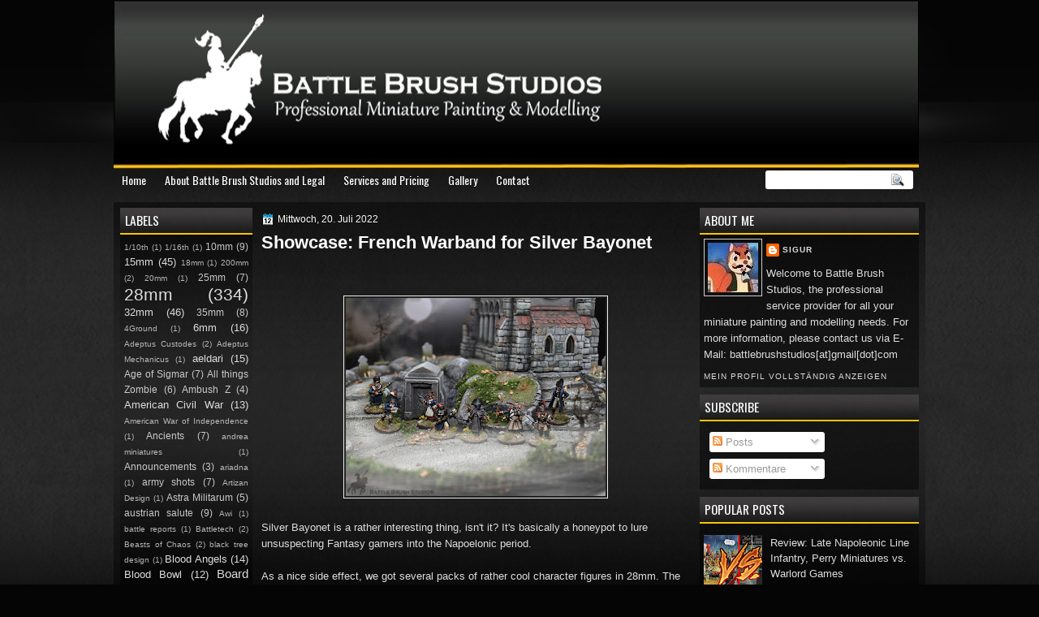

--- FILE ---
content_type: text/html; charset=UTF-8
request_url: https://www.battlebrushstudios.com/2022/07/showcase-french-warband-for-silver.html
body_size: 33750
content:
<!DOCTYPE html>
<html dir='ltr' xmlns='http://www.w3.org/1999/xhtml' xmlns:b='http://www.google.com/2005/gml/b' xmlns:data='http://www.google.com/2005/gml/data' xmlns:expr='http://www.google.com/2005/gml/expr'>
<head>
<link href='https://www.blogger.com/static/v1/widgets/2944754296-widget_css_bundle.css' rel='stylesheet' type='text/css'/>
<link href="//fonts.googleapis.com/css?family=Oswald" rel="stylesheet" type="text/css">
<link href="//fonts.googleapis.com/css?family=Marvel" rel="stylesheet" type="text/css">
<link href="//fonts.googleapis.com/css?family=Kotta+One" rel="stylesheet" type="text/css">
<link href="//fonts.googleapis.com/css?family=Play" rel="stylesheet" type="text/css">
<link href="//fonts.googleapis.com/css?family=Lobster" rel="stylesheet" type="text/css">
<link href="//fonts.googleapis.com/css?family=Shadows+Into+Light" rel="stylesheet" type="text/css">
<link href="//fonts.googleapis.com/css?family=Droid+Sans:bold" rel="stylesheet" type="text/css">
<link href="//fonts.googleapis.com/css?family=Droid+Serif:bold" rel="stylesheet" type="text/css">
<link href="//fonts.googleapis.com/css?family=Raleway:100" rel="stylesheet" type="text/css">
<meta content='text/html; charset=UTF-8' http-equiv='Content-Type'/>
<meta content='blogger' name='generator'/>
<link href='https://www.battlebrushstudios.com/favicon.ico' rel='icon' type='image/x-icon'/>
<link href='https://www.battlebrushstudios.com/2022/07/showcase-french-warband-for-silver.html' rel='canonical'/>
<link rel="alternate" type="application/atom+xml" title="Battle Brush Studios - Atom" href="https://www.battlebrushstudios.com/feeds/posts/default" />
<link rel="alternate" type="application/rss+xml" title="Battle Brush Studios - RSS" href="https://www.battlebrushstudios.com/feeds/posts/default?alt=rss" />
<link rel="service.post" type="application/atom+xml" title="Battle Brush Studios - Atom" href="https://www.blogger.com/feeds/1293792978656899229/posts/default" />

<link rel="alternate" type="application/atom+xml" title="Battle Brush Studios - Atom" href="https://www.battlebrushstudios.com/feeds/5471709112781809281/comments/default" />
<!--Can't find substitution for tag [blog.ieCssRetrofitLinks]-->
<link href='https://blogger.googleusercontent.com/img/b/R29vZ2xl/AVvXsEjygS8PnU_jnRwC7089kqCKvR9hdpCHhm8HOPuWNyspN5PCaNoDL-7HeDX-AxAOFJbx-2b3wgHWv2GcMiX8evRd6elWf5CZVQUYLhdEBkCbJsGaJ0GnMp0yxEHoXhvrPd064X6NpeY2YO8MBTjPXYo8cesgnpGgMUTSaP7BOwVIKRtShcdSd_52i-RjqQ/s320/as2bschrift.jpg' rel='image_src'/>
<meta content='https://www.battlebrushstudios.com/2022/07/showcase-french-warband-for-silver.html' property='og:url'/>
<meta content='Showcase: French Warband for Silver Bayonet' property='og:title'/>
<meta content='  Silver Bayonet is a rather interesting thing, isn&#39;t it? It&#39;s basically a honeypot to lure unsuspecting Fantasy gamers into the Napoelonic ...' property='og:description'/>
<meta content='https://blogger.googleusercontent.com/img/b/R29vZ2xl/AVvXsEjygS8PnU_jnRwC7089kqCKvR9hdpCHhm8HOPuWNyspN5PCaNoDL-7HeDX-AxAOFJbx-2b3wgHWv2GcMiX8evRd6elWf5CZVQUYLhdEBkCbJsGaJ0GnMp0yxEHoXhvrPd064X6NpeY2YO8MBTjPXYo8cesgnpGgMUTSaP7BOwVIKRtShcdSd_52i-RjqQ/w1200-h630-p-k-no-nu/as2bschrift.jpg' property='og:image'/>
<title>Battle Brush Studios: Showcase: French Warband for Silver Bayonet</title>
<style type='text/css'>@font-face{font-family:'Droid Sans';font-style:normal;font-weight:400;font-display:swap;src:url(//fonts.gstatic.com/s/droidsans/v19/SlGVmQWMvZQIdix7AFxXkHNSbRYXags.woff2)format('woff2');unicode-range:U+0000-00FF,U+0131,U+0152-0153,U+02BB-02BC,U+02C6,U+02DA,U+02DC,U+0304,U+0308,U+0329,U+2000-206F,U+20AC,U+2122,U+2191,U+2193,U+2212,U+2215,U+FEFF,U+FFFD;}@font-face{font-family:'Droid Serif';font-style:normal;font-weight:700;font-display:swap;src:url(//fonts.gstatic.com/s/droidserif/v20/tDbV2oqRg1oM3QBjjcaDkOJGiRD7OwGtT0rU.woff2)format('woff2');unicode-range:U+0000-00FF,U+0131,U+0152-0153,U+02BB-02BC,U+02C6,U+02DA,U+02DC,U+0304,U+0308,U+0329,U+2000-206F,U+20AC,U+2122,U+2191,U+2193,U+2212,U+2215,U+FEFF,U+FFFD;}</style>
<style id='page-skin-1' type='text/css'><!--
/*
-----------------------------------------------
Blogger Template Style
Name:   ProBlack
Author: Klodian
URL:    www.deluxetemplates.net
Date:   Sep 2012
License:  This free Blogger template is licensed under the Creative Commons Attribution 3.0 License, which permits both personal and commercial use. However, to satisfy the 'attribution' clause of the license, you are required to keep the footer links intact which provides due credit to its authors. For more specific details about the license, you may visit the URL below:
http://creativecommons.org/licenses/by/3.0
----------------------------------------------- */
#navbar-iframe {
display: none !important;
}
/* Variable definitions
====================
<Variable name="textcolor" description="Text Color"
type="color" default="#333">
<Variable name="linkcolor" description="Link Color"
type="color" default="#8F3110">
<Variable name="pagetitlecolor" description="Blog Title Color"
type="color" default="#fff">
<Variable name="descriptioncolor" description="Blog Description Color"
type="color" default="#fff">
<Variable name="titlecolor" description="Post Title Color"
type="color" default="#000">
<Variable name="sidebarcolor" description="Sidebar Title Color"
type="color" default="#fff">
<Variable name="sidebartextcolor" description="Sidebar Text Color"
type="color" default="#333">
<Variable name="visitedlinkcolor" description="Visited Link Color"
type="color" default="#8F3110">
<Variable name="bodyfont" description="Text Font"
type="font" default="normal normal 110% Arial, Serif">
<Variable name="headerfont" description="Sidebar Title Font"
type="font"
default="bold 125%/1.4em 'Arial',Trebuchet,Arial,Verdana,Sans-serif">
<Variable name="pagetitlefont" description="Blog Title Font"
type="font"
default="bold 240% Droid Serif,Serif">
<Variable name="descriptionfont" description="Blog Description Font"
type="font"
default="80% 'Droid Sans',Trebuchet,Arial,Verdana,Sans-serif">
<Variable name="postfooterfont" description="Post Footer Font"
type="font"
default="90%/1.4em 'Arial',Trebuchet,Arial,Verdana,Sans-serif">
<Variable name="startSide" description="Side where text starts in blog language"
type="automatic" default="left">
<Variable name="endSide" description="Side where text ends in blog language"
type="automatic" default="right">
*/
/* Use this with templates/template-twocol.html */
#navbar-iframe {
display: none !important;
}
body {
background: url("https://blogger.googleusercontent.com/img/b/R29vZ2xl/AVvXsEgWPyEiHwZ0qdHrSGQJ-Pj24TvcyRuID3eWJ4RO_4GVTRR7vU_4Ldnnthfg8I5Ye_rmAQheM6DpSBmoqgR2P-YHQ-yrKbCI_9lGb4S8lWtqy47qfspH3MlFmpBlkiJqwJZAq51Lar9Bm7I/s1600/wrapper1.jpg") repeat-x scroll 0 65px #050505;
color: #DDDDDD;
font: small Georgia Serif;
margin: 0;
text-align: center;
}
a:link {
color: #DDDDDD;
text-decoration: none;
}
a:visited {
color: #DDDDDD;
text-decoration: none;
}
#HTML123 h2 {
display: none;
}
a:hover {
color: #FFFFFF;
text-decoration: underline;
}
a img {
border-width: 0;
}
#header-wrapper {
height: 200px;
margin: 0 auto;
text-shadow: 0 1px 0 #000000;
}
#header-inner {
height: 60px;
margin-left: auto;
margin-right: auto;
}
#header {
color: #F7C600;
text-align: left;
}
#header h1 {
font-family: Oswald,Arial,Helvetica,Sans-serif;
font-size: 50px;
font-weight: normal;
letter-spacing: 0;
margin: 0;
padding: 15px 40px 0 19px;
text-transform: none;
}
#header a {
color: #F7C600;
text-decoration: none;
}
#header a:hover {
color: #F7C600;
}
#header .description {
font: 114%/13px 'Shadows Into Light',Trebuchet,Arial,Verdana,Sans-serif;
letter-spacing: 0;
margin: -1px 0 0;
padding: 0 14px 0 20px;
text-transform: none;
}
#header img {
margin-left: 0;
margin-right: auto;
margin-top: 0;
}
#outer-wrapper {
font: 110% Arial,Serif;
margin-bottom: 0;
margin-left: auto;
margin-right: auto;
padding-top: 0;
text-align: left;
width: 1000px;
}
#outer-wrapper1 {
}
#main-wrapper {
float: right;
font-size: 13px;
margin-right: 1px;
margin-top: 3px;
overflow: hidden;
padding: 10px;
width: 530px;
word-wrap: break-word;
}
#sidebar-wrapper {
float: left;
margin-left: 8px;
margin-top: 7px;
overflow: hidden;
width: 163px;
word-wrap: break-word;
}
#sidebar-wrapper2 {
float: right;
margin-right: 8px;
margin-top: 7px;
overflow: hidden;
width: 270px;
word-wrap: break-word;
}
h2 {
background: url("https://blogger.googleusercontent.com/img/b/R29vZ2xl/AVvXsEg3kbHElImBXG_UD0Fw0pLk8gPWnFRp3EOSTH9KUoiWm-6K1kp31KLzGkNKiEaztun_n8ScH1uLM22pYMoo3SuvGlLpUZSBzCWCix6bj1jrTmHJYBFP5RxL81qgp12ieBTLSJXxkGvGQGA/s1600/h2.jpg") repeat-x scroll 0 0 transparent;
border-bottom: 2px solid #F7C600;
color: #FFFFFF;
font: 120%/1.4em 'Oswald',Arial,Helvetica,Sans-serif;
margin: 0;
padding: 5px 6px;
text-transform: uppercase;
}
h2.date-header {
font: 12px arial;
letter-spacing: 0;
margin: 0;
padding: 0;
text-transform: none;
}
.post {
margin: 0.5em 0 10px;
padding-bottom: 31px;
}
.post h3 {
color: #FFFFFF;
font-size: 170%;
font-weight: bold;
line-height: 1.4em;
margin: 0.25em 0 0;
padding: 0 0 4px;
}
.post h3 a, .post h3 a:visited, .post h3 strong {
color: #FFFFFF;
display: block;
font-weight: bold;
text-decoration: none;
}
.post h3 strong, .post h3 a:hover {
color: #FFFFFF;
}
.post-body {
line-height: 1.6em;
margin: 0;
}
.post-body blockquote {
line-height: 1.3em;
}
.post-footer {
border-top: 1px double #CCCCCC;
color: #FFFFFF;
font: 90%/1.4em 'Arial',Trebuchet,Arial,Verdana,Sans-serif;
letter-spacing: 0;
margin-bottom: 0.75em;
margin-left: 0;
margin-top: 5px;
padding: 10px;
text-transform: none;
}
.comment-link {
margin-left: 0.6em;
}
.post img, table.tr-caption-container {
border: 1px solid #EEEEEE;
padding: 2px;
}
.tr-caption-container img {
border: medium none;
padding: 0;
}
.post blockquote {
font: italic 13px georgia;
margin: 1em 20px;
}
.post blockquote p {
margin: 0.75em 0;
}
#comments h4 {
color: #FFFFFF;
font-size: 14px;
font-weight: bold;
letter-spacing: 0;
line-height: 1.4em;
margin: 1em 0;
text-transform: none;
}
#comments-block {
line-height: 1.6em;
margin: 1em 0 1.5em;
}
body#layout #main-wrapper {
margin-top: 0;
overflow: visible;
}
body#layout #sidebar-wrapper {
margin-top: 0;
overflow: visible;
}
#comments-block .comment-author {
-moz-background-inline-policy: continuous;
background: none repeat scroll 0 0 #EEEEEE;
border: 1px solid #EEEEEE;
font-size: 15px;
font-weight: normal;
margin-right: 20px;
padding: 5px;
}
#comments .blogger-comment-icon, .blogger-comment-icon {
-moz-background-inline-policy: continuous;
background: none repeat scroll 0 0 #E8DEC4;
border-color: #E8DEC4;
border-style: solid;
border-width: 2px 1px 1px;
line-height: 16px;
padding: 5px;
}
#comments-block .comment-body {
border-left: 1px solid #EEEEEE;
border-right: 1px solid #EEEEEE;
margin-left: 0;
margin-right: 20px;
padding: 7px;
}
#comments-block .comment-footer {
border-bottom: 1px solid #EEEEEE;
border-left: 1px solid #EEEEEE;
border-right: 1px solid #EEEEEE;
font-size: 11px;
line-height: 1.4em;
margin: -0.25em 20px 2em 0;
padding: 5px;
text-transform: none;
}
#comments-block .comment-body p {
margin: 0 0 0.75em;
}
.deleted-comment {
color: gray;
font-style: italic;
}
#blog-pager-newer-link {
background: none repeat scroll 0 0 #FFFFFF;
border: 1px solid #CCCCCC;
float: left;
padding: 7px;
}
#blog-pager-older-link {
background: url("https://blogger.googleusercontent.com/img/b/R29vZ2xl/AVvXsEhh4yRTSpJGMW4NtMh58yeH57-gl2dQwxPV7mRSsqFCtQ7i7BC8uPbwz9NoU8x-CsvdJ7XHWi1MxgQb9VfWy-UI5FKxCRBofXLxWHr3ELbvLrHFXx4YxetzpOakmK-Thj0xX8Crxon5274/s1600/h2.jpg") repeat-x scroll 0 0 transparent;
float: right;
padding: 7px;
}
#blog-pager {
margin: 25px 0 0;
overflow: hidden;
text-align: center;
}
.feed-links {
clear: both;
line-height: 2.5em;
}
.sidebar {
color: #DDDDDD;
font-size: 90%;
line-height: 1.5em;
}
.sidebar2 {
color: #DDDDDD;
font-size: 90%;
line-height: 1.5em;
}
.sidebar2 a:hover {
color: #FFFFFF;
}
.sidebar ul {
list-style: none outside none;
margin: 0;
padding: 0;
}
.sidebar li {
line-height: 1.5em;
margin: 0;
padding: 2px;
}
.sidebar2 .widget, .main .widget {
margin: 0 0 1.5em;
padding: 0 0 1.5em;
}
.sidebar2 ul {
list-style: none outside none;
margin: 0;
padding: 0;
}
.sidebar2 li {
line-height: 1.5em;
margin: 0;
padding: 2px;
}
.sidebar2 .widget, .main .widget {
background: url("https://blogger.googleusercontent.com/img/b/R29vZ2xl/AVvXsEipgQAA15CtH5-hwOUZe3WGw0F7557TH-eIZ5AQFlbs4ar07SPKFtwBxr7KFPZKAxTwNmpBWncWqnqBZ6Og_iLlDuu3myHvOz93x2Z-UMMcFZkBVBPX7yEi8zGABxVWvVDP07lxUTWhMVF5/s1600/content.png") repeat scroll 0 0 transparent;
margin: 0 0 9px;
padding: 0;
}
.main .Blog {
background: none repeat scroll 0 0 transparent;
border: medium none;
padding: 0;
}
.profile-img {
border: 1px solid #CCCCCC;
float: left;
margin: 0 5px 5px 0;
padding: 4px;
}
.profile-data {
color: #999999;
font: bold 78%/1.6em 'Trebuchet MS',Trebuchet,Arial,Verdana,Sans-serif;
letter-spacing: 0.1em;
margin: 0;
text-transform: uppercase;
}
.profile-datablock {
margin: 0.5em 0;
}
.profile-textblock {
line-height: 1.6em;
margin: 0.5em 0;
}
.profile-link {
font: 78% 'Trebuchet MS',Trebuchet,Arial,Verdana,Sans-serif;
letter-spacing: 0.1em;
text-transform: uppercase;
}
#footer {
clear: both;
color: #DDDDDD;
font: 11px arial;
letter-spacing: 0;
margin: 0 auto;
padding-bottom: 23px;
padding-top: 24px;
text-align: center;
text-transform: none;
width: 1000px;
}
.feed-links {
display: none;
}
#Attribution1 {
display: none;
}
body#layout #footer {
display: none;
}
body#layout #addthis_toolbox {
display: none;
}
body#layout #crosscol-wrapper {
display: none;
}
body#layout #searchbox {
display: none;
}
.post-share-buttons {
}
#sidebar-wrapper2 .sidebar .widget {
background: url("https://blogger.googleusercontent.com/img/b/R29vZ2xl/AVvXsEg4CFaRODMR1RJIE8NzWiduKkw3d8QrWqKAKJEQBKfn6Co2E9ZJGEhnBYcJhoVLWTurciqVzuXtXmP2rVUwIMGFcPs3BDRsw9Adrj8UGhBWFl3pZXMmQix4ncPU7FJzRB1myknaQstKBUpT/s1600/sidebar.png") no-repeat scroll right top #E5E9D5;
margin-bottom: 8px;
padding: 0;
}
#HTML111 h2 {
display: none;
}
#sidebar-wrapper2 .widget-content {
margin: 0;
padding: 5px;
}
#sidebar-wrapper .sidebar .widget {
background: url("https://blogger.googleusercontent.com/img/b/R29vZ2xl/AVvXsEivHAhaBLFe1gfepTa8HVE8DRVFMAzsixu7fuGcg_Sw-AOcCMQkrndtzW6gxh2OlslXrCjsTCOGvBa0jyL7SzAAVZZ7Cm1NUuOpggRlWWmULi_PP888x0NXbfUa9o-a7QvS7pyQxROcEyo/s1600/content.png") repeat scroll 0 0 transparent;
margin-bottom: 10px;
margin-left: 0;
padding-bottom: 0;
}
#sidebar-wrapper .widget-content {
margin-left: 0;
margin-right: 0;
margin-top: 0;
padding: 5px;
}
#footer-bg {
}
.first-links {
font-size: 12px;
margin-bottom: -4px;
padding-left: 13px;
}
.second-links {
padding-left: 30px;
}
#footer a {
color: #DDDDDD;
}
#content-wrapper {
background: url("https://blogger.googleusercontent.com/img/b/R29vZ2xl/AVvXsEivHAhaBLFe1gfepTa8HVE8DRVFMAzsixu7fuGcg_Sw-AOcCMQkrndtzW6gxh2OlslXrCjsTCOGvBa0jyL7SzAAVZZ7Cm1NUuOpggRlWWmULi_PP888x0NXbfUa9o-a7QvS7pyQxROcEyo/s1600/content.png") repeat scroll 0 0 transparent;
margin: 4px 0 0;
padding-top: 0;
}
#PageList1 {
height: 30px;
margin: 0 auto 0 0px;
padding-top: 0;
width: 735px;
}
.PageList li a {
color: #FFFFFF;
font: 14px 'Oswald',Arial,Helvetica,Sans-serif;
padding: 13px 13px 14px 10px;
text-shadow: 0 1px #000000;
text-transform: none;
}
.crosscol .PageList li, .footer .PageList li {
background: none repeat scroll 0 0 transparent;
float: left;
list-style: none outside none;
margin: 11px 0 10px;
padding: 0;
}
.PageList li.selected a {
background: none repeat scroll 0 0 #000000;
border-bottom: 2px solid #F7C600;
font-weight: normal;
text-decoration: none;
}
.PageList li a:hover {
background: none repeat scroll 0 0 #000000;
border-bottom: 2px solid #F7C600;
text-decoration: none;
}
.searchbox {
-moz-background-inline-policy: continuous;
background: url("https://blogger.googleusercontent.com/img/b/R29vZ2xl/AVvXsEjFEn5nVcwTWWIIkXa3Ta-fgzqHPzah8gLTQJXSHQaYE8WExYgZLQeUIkhy09Q_MJJXj6g7d1aByagoeayfsc-TqzASXhg3s53UCpkQxvzTj5QRWCvSYYh3OWpQMjscYVXFLxgzPO2FaL8/s1600/search.png") no-repeat scroll 0 0 transparent;
display: block;
float: right;
height: 50px;
margin-right: 43px;
margin-top: -40px;
width: 249px;
}
.searchbox .textfield {
-moz-background-inline-policy: continuous;
background: none repeat scroll 0 0 transparent;
border: 0 none;
float: left;
height: 20px;
margin: 14px 1px 5px 25px;
width: 155px;
}
.searchbox .button {
-moz-background-inline-policy: continuous;
background: none repeat scroll 0 0 transparent;
border: 0 none;
cursor: pointer;
float: left;
height: 20px;
margin-left: 2px;
margin-top: 14px;
width: 35px;
}
h2.date-header {
background: url("https://blogger.googleusercontent.com/img/b/R29vZ2xl/AVvXsEi7vMh64T0dUtjLNes5IItn1DhrQ1-YAaU_cP-CmX-HpD8vdLr5cEM2ml3BROch_NJwE-tMlO465NT1xdo6gEzTeAYSX7WevOZrUA1wLMDUGvIJslhLFw-A2yE-PUGo_xrZSjN6EVD4IaQ/s1600/1276328132_date.png") no-repeat scroll left -1px transparent;
border: medium none;
color: #FFFFFF;
font: 12px arial;
letter-spacing: 0;
margin: 0;
padding-left: 20px;
text-shadow: 0 1px 0 #000000;
text-transform: none;
}
.post-author {
background: url("https://blogger.googleusercontent.com/img/b/R29vZ2xl/AVvXsEhMcoV0MLUYRSQueej3UdxXOGCyFGUCraPOVaTUKIhzR2cMFjHm5FtfU5SeQWREkPONY5nwQp2_aKNQYxIXHgcMaCU4Ao0BetOaw6x8fw4Y0HJhOj0ANQPCso9C4Kkl1sXL7Rk0Kfgd9qI/s1600/aaa.png") no-repeat scroll 0 0 transparent;
padding-left: 20px;
}
.post-comment-link a {
background: url("https://blogger.googleusercontent.com/img/b/R29vZ2xl/AVvXsEjPPwj_LcHjEgwzkVA47AtX_UlGfFAb3cpFvNrasPT_p5yeC3KPp6epOYFdgXmkI8RGatoTZ2pdVKDfPY0Gd2HTZh_3qiYZ_D_QjNuECyUiByhc5g0KiUGgDtQl4P21Ebr0oGsHA9yLCME/s1600/1276328597_comment.png") no-repeat scroll left center transparent;
padding-left: 20px;
}
.post-labels {
background: url("https://blogger.googleusercontent.com/img/b/R29vZ2xl/AVvXsEgBcwx_yO9W-ogeElNXPR4O0QvRRXIF4r2L3OxpVq3juxY_HloLDfKCXdGEUcMo6bFOXHJhpBRgUhdVGb05tsDwrtS_ii-cH-vLiwaC34sLCe7sUL-MOqPFTJF4_W21Hmb8TpAEW0-QmTM/s1600/1276330011_tags.png") no-repeat scroll left center transparent;
padding-left: 20px;
}
#wrapper1 {
}
#wrapper {
background: url("https://blogger.googleusercontent.com/img/b/R29vZ2xl/AVvXsEh2lAoBk-E6c5YbR_14y_jetMhRmFnmFzmQYDdnJK4TG2GzaYZIm7hAWlrbofS8Krorr0ZKIPWcnGplVsAPZH4_8yYxQWg7hQ9v-5fFTRv2kKj5E64-C5gDjwbyYdlNiQKFnt7N82C-4Iw/s1600/wrapper.jpg") no-repeat scroll center 0 transparent;
}
#content-but {
}
.col-left {
float: left;
width: 49%;
}
.col-right {
float: right;
width: 48%;
}
#HTML102 h2 {
display: none;
}
body#layout #ads-header {
float: right;
height: 60px;
margin-right: 20px;
margin-top: 0;
width: 300px;
}
body#layout #HTML102 {
float: right;
margin-right: 0;
width: 296px;
}
body#layout #Header1 {
float: left;
margin-left: 20px;
width: 600px;
}
body#layout #headertw {
display: none;
}
#headertw {
float: left;
height: 27px;
margin-left: 653px;
margin-top: -43px;
position: relative;
}
#headertw img {
margin-right: 5px;
padding: 0;
}
#searchbox {
-moz-background-inline-policy: continuous;
background: none repeat scroll 0 0 #FFFFFF;
border-radius: 3px 3px 3px 3px;
float: right;
height: 23px;
margin-right: 15px;
margin-top: -32px;
width: 182px;
}
#searchbox .textfield {
-moz-background-inline-policy: continuous;
background: none repeat scroll 0 0 transparent;
border: 0 none;
float: left;
height: 18px;
margin: 2px 1px 2px 8px;
width: 140px;
}
#searchbox .button {
-moz-background-inline-policy: continuous;
background: url("https://blogger.googleusercontent.com/img/b/R29vZ2xl/AVvXsEjCKYfHv47pQV2prvLPMCsHb5xyeb_3Hn3ux-QJ789da9F_ah6ye7CKvBUBJ-cl2KY_xTXmV6RTa3TGGqJX0gUeTvFG8T5gKTothFgeYSKJ6odh_KmoYR22762wKQ9CfRAZ6gugcCqeDl8/s1600/searc.png") no-repeat scroll 0 4px transparent;
border: 0 none;
cursor: pointer;
float: left;
height: 23px;
margin-left: 2px;
margin-top: 0;
width: 23px;
}
#HTML102 h2 {
display: none;
}
body#layout #ads-header {
float: right;
height: 60px;
margin-right: 20px;
margin-top: -12px;
width: 268px;
}
body#layout #HTML102 {
float: right;
margin-right: 0;
width: 296px;
}
.text-h {
color: #FFFFFF;
display: none;
float: left;
font: bold 13px Arial;
margin-right: 10px;
margin-top: 5px;
text-transform: none;
}
#ads-header {
height: 60px;
margin-left: 765px;
margin-right: 0;
margin-top: -12px;
text-align: left;
}
#newheader {
height: 38px;
margin-bottom: 0;
margin-left: auto;
margin-right: auto;
padding-top: 6px;
width: 950px;
}
.crosscol .PageList UL, .footer .PageList UL {
list-style: none outside none;
margin: 0 auto 0 0;
padding: 0;
}
.post-footer a {
}
.date-outer {
margin-bottom: 5px;
}
#s3slider {
background: none repeat scroll 0 0 #FFFFFF;
border: 3px double #CCCCCC;
height: 299px;
margin-bottom: 25px;
margin-top: 0;
overflow: hidden;
position: relative;
text-shadow: 0 1px 0 #000000;
width: 590px;
}
#HTML123 h2 {
display: none;
}
#s3sliderContent {
background: none repeat scroll 0 0 #FFFFFF;
height: 300px;
list-style: none outside none;
margin-left: 0;
overflow: hidden;
padding: 0;
position: absolute;
top: -14px;
width: 590px;
}
.s3sliderImage {
float: left;
position: relative;
width: 590px;
}
.s3sliderImage span {
background-color: #000000;
color: #FFFFFF;
display: none;
font-size: 12px;
height: 300px;
line-height: 16px;
opacity: 0.7;
overflow: hidden;
padding: 10px 13px;
position: absolute;
right: 0;
top: 0;
width: 180px;
}
.s3sliderImage strong a {
color: #FFFFFF;
font-family: 'Myriad Pro',Helvetica,Arial,Sans-Serif;
font-size: 20px;
}
.s3sliderImage strong a:hover {
color: #FFFFFF;
}
#HTML101 h2 {
display: none;
}
.sidebar a:hover {
color: #FFFFFF;
}
#wrapper-bg {
}
#Label1 h2 {
}
.second-row h2 {
display: none;
}
.second-row a {
color: #FFFFFF;
}
.second-row {
height: 45px;
margin: 0;
padding-bottom: 0;
padding-left: 0;
padding-right: 0;
text-transform: none;
}
.second-row li {
color: #FFFFFF;
float: left;
font: 13px Arial;
margin: 0;
padding: 16px 12px 12px;
text-transform: none;
}
.second-row ul {
float: left;
list-style: none outside none;
margin-bottom: 0;
margin-left: 0;
margin-top: 0;
padding: 0;
width: 990px;
}
#top-social-profiles {
}
#top-social-profiles img {
margin: 0 6px 0 0 !important;
}
#top-social-profiles img:hover {
opacity: 0.8;
}
#top-social-profiles .widget-container {
background: none repeat scroll 0 0 transparent;
border: 0 none;
padding: 0;
}
.fp-slider {
height: 332px;
margin: 0 0 15px;
overflow: hidden;
padding: 0;
position: relative;
width: 530px;
}
.fp-slides-container {
}
.fp-slides, .fp-thumbnail, .fp-prev-next, .fp-nav {
width: 549px;
}
.fp-slides, .fp-thumbnail {
height: 300px;
overflow: hidden;
position: relative;
}
.fp-title {
color: #FFFFFF;
font: bold 18px Arial,Helvetica,Sans-serif;
margin: 0;
padding: 0 0 2px;
text-shadow: 0 1px 0 #000000;
}
.fp-title a, .fp-title a:hover {
color: #FFFFFF;
text-decoration: none;
}
.fp-content {
background: none repeat scroll 0 0 #111111;
bottom: 0;
left: 0;
opacity: 0.7;
overflow: hidden;
padding: 10px 15px;
position: absolute;
right: 0;
}
.fp-content p {
color: #FFFFFF;
line-height: 18px;
margin: 0;
padding: 0;
text-shadow: 0 1px 0 #000000;
}
.fp-more, .fp-more:hover {
color: #FFFFFF;
font-weight: bold;
}
.fp-nav {
background: none repeat scroll 0 0 #747171;
height: 12px;
padding: 10px 0;
text-align: center;
}
.fp-pager a {
background-image: url("https://blogger.googleusercontent.com/img/b/R29vZ2xl/AVvXsEhMR-EtDGzf9TOdyRO0t1mpGan28iWZdeegIdSc8k6K4hRE46Zp6TRbBkJOmx00eM-6lzTN9ubHMrqcfAzS3p-kXmxXCGY2ytIu8LKuRu8YaRNH_jCW4MwEnlPKwrnQbMSlwcB9DHSD0-Oh/s1600/featured-pager.png");
background-position: 0 0;
cursor: pointer;
display: inline-block;
float: none;
height: 12px;
line-height: 1;
margin: 0 8px 0 0;
opacity: 0.7;
overflow: hidden;
padding: 0;
text-indent: -999px;
width: 12px;
}
.fp-pager a:hover, .fp-pager a.activeSlide {
background-position: 0 -112px;
opacity: 1;
text-decoration: none;
}
.fp-prev-next-wrap {
position: relative;
z-index: 200;
}
.fp-prev-next {
bottom: 130px;
height: 37px;
left: 0;
position: absolute;
right: 0;
}
.fp-prev {
background: url("https://blogger.googleusercontent.com/img/b/R29vZ2xl/AVvXsEjvUmFkr5ONUdEgQdPw-95R8_ZyCnQQsZ_olqUYMhuk60qZf1kjB86CxAtF5bHeciQWAKuNc9snN6QoaAPXMx66OPlCy0LImPTi2rr54s1NWAoHyIzc6BS_joeM5w_bGjI8RoNmFNXbN6gi/s1600/featured-prev.png") no-repeat scroll left top transparent;
float: left;
height: 37px;
margin-left: 14px;
margin-top: -180px;
opacity: 0.6;
width: 37px;
}
.fp-prev:hover {
opacity: 0.8;
}
.fp-next {
background: url("https://blogger.googleusercontent.com/img/b/R29vZ2xl/AVvXsEhjN7kdw1jyPNUdD8gLqjIUwzQn-clX9tijC4oJt4UGicf5t6qPoWjRQdjjwAi1V9Qhl96j_l6TT2tPeCOyL1QiaHzLc02wT8-3F5QYnkSX9Fo6vPFxllpW6348Nn30BdU2z1ttSO-jcSZC/s1600/featured-next.png") no-repeat scroll right top transparent;
float: right;
height: 37px;
margin-right: 33px;
margin-top: -180px;
opacity: 0.6;
width: 36px;
}
.fp-next:hover {
opacity: 0.8;
}
div.jump-link {
font-size: 12px;
margin-bottom: 10px;
padding: 10px 0;
}
#main {
padding: 1px;
}
#ads-header img {
margin: 0 6px 0 0 !important;
}

--></style>
<script src='https://ajax.googleapis.com/ajax/libs/jquery/1.5.1/jquery.min.js' type='text/javascript'></script>
<script type='text/javascript'>
//<![CDATA[

(function($){
	/* hoverIntent by Brian Cherne */
	$.fn.hoverIntent = function(f,g) {
		// default configuration options
		var cfg = {
			sensitivity: 7,
			interval: 100,
			timeout: 0
		};
		// override configuration options with user supplied object
		cfg = $.extend(cfg, g ? { over: f, out: g } : f );

		// instantiate variables
		// cX, cY = current X and Y position of mouse, updated by mousemove event
		// pX, pY = previous X and Y position of mouse, set by mouseover and polling interval
		var cX, cY, pX, pY;

		// A private function for getting mouse position
		var track = function(ev) {
			cX = ev.pageX;
			cY = ev.pageY;
		};

		// A private function for comparing current and previous mouse position
		var compare = function(ev,ob) {
			ob.hoverIntent_t = clearTimeout(ob.hoverIntent_t);
			// compare mouse positions to see if they've crossed the threshold
			if ( ( Math.abs(pX-cX) + Math.abs(pY-cY) ) < cfg.sensitivity ) {
				$(ob).unbind("mousemove",track);
				// set hoverIntent state to true (so mouseOut can be called)
				ob.hoverIntent_s = 1;
				return cfg.over.apply(ob,[ev]);
			} else {
				// set previous coordinates for next time
				pX = cX; pY = cY;
				// use self-calling timeout, guarantees intervals are spaced out properly (avoids JavaScript timer bugs)
				ob.hoverIntent_t = setTimeout( function(){compare(ev, ob);} , cfg.interval );
			}
		};

		// A private function for delaying the mouseOut function
		var delay = function(ev,ob) {
			ob.hoverIntent_t = clearTimeout(ob.hoverIntent_t);
			ob.hoverIntent_s = 0;
			return cfg.out.apply(ob,[ev]);
		};

		// A private function for handling mouse 'hovering'
		var handleHover = function(e) {
			// next three lines copied from jQuery.hover, ignore children onMouseOver/onMouseOut
			var p = (e.type == "mouseover" ? e.fromElement : e.toElement) || e.relatedTarget;
			while ( p && p != this ) { try { p = p.parentNode; } catch(e) { p = this; } }
			if ( p == this ) { return false; }

			// copy objects to be passed into t (required for event object to be passed in IE)
			var ev = jQuery.extend({},e);
			var ob = this;

			// cancel hoverIntent timer if it exists
			if (ob.hoverIntent_t) { ob.hoverIntent_t = clearTimeout(ob.hoverIntent_t); }

			// else e.type == "onmouseover"
			if (e.type == "mouseover") {
				// set "previous" X and Y position based on initial entry point
				pX = ev.pageX; pY = ev.pageY;
				// update "current" X and Y position based on mousemove
				$(ob).bind("mousemove",track);
				// start polling interval (self-calling timeout) to compare mouse coordinates over time
				if (ob.hoverIntent_s != 1) { ob.hoverIntent_t = setTimeout( function(){compare(ev,ob);} , cfg.interval );}

			// else e.type == "onmouseout"
			} else {
				// unbind expensive mousemove event
				$(ob).unbind("mousemove",track);
				// if hoverIntent state is true, then call the mouseOut function after the specified delay
				if (ob.hoverIntent_s == 1) { ob.hoverIntent_t = setTimeout( function(){delay(ev,ob);} , cfg.timeout );}
			}
		};

		// bind the function to the two event listeners
		return this.mouseover(handleHover).mouseout(handleHover);
	};
	
})(jQuery);

//]]>
</script>
<script type='text/javascript'>
//<![CDATA[

/*
 * Superfish v1.4.8 - jQuery menu widget
 * Copyright (c) 2008 Joel Birch
 *
 * Dual licensed under the MIT and GPL licenses:
 * 	http://www.opensource.org/licenses/mit-license.php
 * 	http://www.gnu.org/licenses/gpl.html
 *
 * CHANGELOG: http://users.tpg.com.au/j_birch/plugins/superfish/changelog.txt
 */

;(function($){
	$.fn.superfish = function(op){

		var sf = $.fn.superfish,
			c = sf.c,
			$arrow = $(['<span class="',c.arrowClass,'"> &#187;</span>'].join('')),
			over = function(){
				var $$ = $(this), menu = getMenu($$);
				clearTimeout(menu.sfTimer);
				$$.showSuperfishUl().siblings().hideSuperfishUl();
			},
			out = function(){
				var $$ = $(this), menu = getMenu($$), o = sf.op;
				clearTimeout(menu.sfTimer);
				menu.sfTimer=setTimeout(function(){
					o.retainPath=($.inArray($$[0],o.$path)>-1);
					$$.hideSuperfishUl();
					if (o.$path.length && $$.parents(['li.',o.hoverClass].join('')).length<1){over.call(o.$path);}
				},o.delay);	
			},
			getMenu = function($menu){
				var menu = $menu.parents(['ul.',c.menuClass,':first'].join(''))[0];
				sf.op = sf.o[menu.serial];
				return menu;
			},
			addArrow = function($a){ $a.addClass(c.anchorClass).append($arrow.clone()); };
			
		return this.each(function() {
			var s = this.serial = sf.o.length;
			var o = $.extend({},sf.defaults,op);
			o.$path = $('li.'+o.pathClass,this).slice(0,o.pathLevels).each(function(){
				$(this).addClass([o.hoverClass,c.bcClass].join(' '))
					.filter('li:has(ul)').removeClass(o.pathClass);
			});
			sf.o[s] = sf.op = o;
			
			$('li:has(ul)',this)[($.fn.hoverIntent && !o.disableHI) ? 'hoverIntent' : 'hover'](over,out).each(function() {
				if (o.autoArrows) addArrow( $('>a:first-child',this) );
			})
			.not('.'+c.bcClass)
				.hideSuperfishUl();
			
			var $a = $('a',this);
			$a.each(function(i){
				var $li = $a.eq(i).parents('li');
				$a.eq(i).focus(function(){over.call($li);}).blur(function(){out.call($li);});
			});
			o.onInit.call(this);
			
		}).each(function() {
			var menuClasses = [c.menuClass];
			if (sf.op.dropShadows  && !($.browser.msie && $.browser.version < 7)) menuClasses.push(c.shadowClass);
			$(this).addClass(menuClasses.join(' '));
		});
	};

	var sf = $.fn.superfish;
	sf.o = [];
	sf.op = {};
	sf.IE7fix = function(){
		var o = sf.op;
		if ($.browser.msie && $.browser.version > 6 && o.dropShadows && o.animation.opacity!=undefined)
			this.toggleClass(sf.c.shadowClass+'-off');
		};
	sf.c = {
		bcClass     : 'sf-breadcrumb',
		menuClass   : 'sf-js-enabled',
		anchorClass : 'sf-with-ul',
		arrowClass  : 'sf-sub-indicator',
		shadowClass : 'sf-shadow'
	};
	sf.defaults = {
		hoverClass	: 'sfHover',
		pathClass	: 'overideThisToUse',
		pathLevels	: 1,
		delay		: 800,
		animation	: {opacity:'show'},
		speed		: 'normal',
		autoArrows	: true,
		dropShadows : true,
		disableHI	: false,		// true disables hoverIntent detection
		onInit		: function(){}, // callback functions
		onBeforeShow: function(){},
		onShow		: function(){},
		onHide		: function(){}
	};
	$.fn.extend({
		hideSuperfishUl : function(){
			var o = sf.op,
				not = (o.retainPath===true) ? o.$path : '';
			o.retainPath = false;
			var $ul = $(['li.',o.hoverClass].join(''),this).add(this).not(not).removeClass(o.hoverClass)
					.find('>ul').hide().css('visibility','hidden');
			o.onHide.call($ul);
			return this;
		},
		showSuperfishUl : function(){
			var o = sf.op,
				sh = sf.c.shadowClass+'-off',
				$ul = this.addClass(o.hoverClass)
					.find('>ul:hidden').css('visibility','visible');
			sf.IE7fix.call($ul);
			o.onBeforeShow.call($ul);
			$ul.animate(o.animation,o.speed,function(){ sf.IE7fix.call($ul); o.onShow.call($ul); });
			return this;
		}
	});

})(jQuery);



//]]>
</script>
<script type='text/javascript'>
//<![CDATA[

/*
 * jQuery Cycle Plugin (with Transition Definitions)
 * Examples and documentation at: http://jquery.malsup.com/cycle/
 * Copyright (c) 2007-2010 M. Alsup
 * Version: 2.88 (08-JUN-2010)
 * Dual licensed under the MIT and GPL licenses.
 * http://jquery.malsup.com/license.html
 * Requires: jQuery v1.2.6 or later
 */
(function($){var ver="2.88";if($.support==undefined){$.support={opacity:!($.browser.msie)};}function debug(s){if($.fn.cycle.debug){log(s);}}function log(){if(window.console&&window.console.log){window.console.log("[cycle] "+Array.prototype.join.call(arguments," "));}}$.fn.cycle=function(options,arg2){var o={s:this.selector,c:this.context};if(this.length===0&&options!="stop"){if(!$.isReady&&o.s){log("DOM not ready, queuing slideshow");$(function(){$(o.s,o.c).cycle(options,arg2);});return this;}log("terminating; zero elements found by selector"+($.isReady?"":" (DOM not ready)"));return this;}return this.each(function(){var opts=handleArguments(this,options,arg2);if(opts===false){return;}opts.updateActivePagerLink=opts.updateActivePagerLink||$.fn.cycle.updateActivePagerLink;if(this.cycleTimeout){clearTimeout(this.cycleTimeout);}this.cycleTimeout=this.cyclePause=0;var $cont=$(this);var $slides=opts.slideExpr?$(opts.slideExpr,this):$cont.children();var els=$slides.get();if(els.length<2){log("terminating; too few slides: "+els.length);return;}var opts2=buildOptions($cont,$slides,els,opts,o);if(opts2===false){return;}var startTime=opts2.continuous?10:getTimeout(els[opts2.currSlide],els[opts2.nextSlide],opts2,!opts2.rev);if(startTime){startTime+=(opts2.delay||0);if(startTime<10){startTime=10;}debug("first timeout: "+startTime);this.cycleTimeout=setTimeout(function(){go(els,opts2,0,(!opts2.rev&&!opts.backwards));},startTime);}});};function handleArguments(cont,options,arg2){if(cont.cycleStop==undefined){cont.cycleStop=0;}if(options===undefined||options===null){options={};}if(options.constructor==String){switch(options){case"destroy":case"stop":var opts=$(cont).data("cycle.opts");if(!opts){return false;}cont.cycleStop++;if(cont.cycleTimeout){clearTimeout(cont.cycleTimeout);}cont.cycleTimeout=0;$(cont).removeData("cycle.opts");if(options=="destroy"){destroy(opts);}return false;case"toggle":cont.cyclePause=(cont.cyclePause===1)?0:1;checkInstantResume(cont.cyclePause,arg2,cont);return false;case"pause":cont.cyclePause=1;return false;case"resume":cont.cyclePause=0;checkInstantResume(false,arg2,cont);return false;case"prev":case"next":var opts=$(cont).data("cycle.opts");if(!opts){log('options not found, "prev/next" ignored');return false;}$.fn.cycle[options](opts);return false;default:options={fx:options};}return options;}else{if(options.constructor==Number){var num=options;options=$(cont).data("cycle.opts");if(!options){log("options not found, can not advance slide");return false;}if(num<0||num>=options.elements.length){log("invalid slide index: "+num);return false;}options.nextSlide=num;if(cont.cycleTimeout){clearTimeout(cont.cycleTimeout);cont.cycleTimeout=0;}if(typeof arg2=="string"){options.oneTimeFx=arg2;}go(options.elements,options,1,num>=options.currSlide);return false;}}return options;function checkInstantResume(isPaused,arg2,cont){if(!isPaused&&arg2===true){var options=$(cont).data("cycle.opts");if(!options){log("options not found, can not resume");return false;}if(cont.cycleTimeout){clearTimeout(cont.cycleTimeout);cont.cycleTimeout=0;}go(options.elements,options,1,(!opts.rev&&!opts.backwards));}}}function removeFilter(el,opts){if(!$.support.opacity&&opts.cleartype&&el.style.filter){try{el.style.removeAttribute("filter");}catch(smother){}}}function destroy(opts){if(opts.next){$(opts.next).unbind(opts.prevNextEvent);}if(opts.prev){$(opts.prev).unbind(opts.prevNextEvent);}if(opts.pager||opts.pagerAnchorBuilder){$.each(opts.pagerAnchors||[],function(){this.unbind().remove();});}opts.pagerAnchors=null;if(opts.destroy){opts.destroy(opts);}}function buildOptions($cont,$slides,els,options,o){var opts=$.extend({},$.fn.cycle.defaults,options||{},$.metadata?$cont.metadata():$.meta?$cont.data():{});if(opts.autostop){opts.countdown=opts.autostopCount||els.length;}var cont=$cont[0];$cont.data("cycle.opts",opts);opts.$cont=$cont;opts.stopCount=cont.cycleStop;opts.elements=els;opts.before=opts.before?[opts.before]:[];opts.after=opts.after?[opts.after]:[];opts.after.unshift(function(){opts.busy=0;});if(!$.support.opacity&&opts.cleartype){opts.after.push(function(){removeFilter(this,opts);});}if(opts.continuous){opts.after.push(function(){go(els,opts,0,(!opts.rev&&!opts.backwards));});}saveOriginalOpts(opts);if(!$.support.opacity&&opts.cleartype&&!opts.cleartypeNoBg){clearTypeFix($slides);}if($cont.css("position")=="static"){$cont.css("position","relative");}if(opts.width){$cont.width(opts.width);}if(opts.height&&opts.height!="auto"){$cont.height(opts.height);}if(opts.startingSlide){opts.startingSlide=parseInt(opts.startingSlide);}else{if(opts.backwards){opts.startingSlide=els.length-1;}}if(opts.random){opts.randomMap=[];for(var i=0;i<els.length;i++){opts.randomMap.push(i);}opts.randomMap.sort(function(a,b){return Math.random()-0.5;});opts.randomIndex=1;opts.startingSlide=opts.randomMap[1];}else{if(opts.startingSlide>=els.length){opts.startingSlide=0;}}opts.currSlide=opts.startingSlide||0;var first=opts.startingSlide;$slides.css({position:"absolute",top:0,left:0}).hide().each(function(i){var z;if(opts.backwards){z=first?i<=first?els.length+(i-first):first-i:els.length-i;}else{z=first?i>=first?els.length-(i-first):first-i:els.length-i;}$(this).css("z-index",z);});$(els[first]).css("opacity",1).show();removeFilter(els[first],opts);if(opts.fit&&opts.width){$slides.width(opts.width);}if(opts.fit&&opts.height&&opts.height!="auto"){$slides.height(opts.height);}var reshape=opts.containerResize&&!$cont.innerHeight();if(reshape){var maxw=0,maxh=0;for(var j=0;j<els.length;j++){var $e=$(els[j]),e=$e[0],w=$e.outerWidth(),h=$e.outerHeight();if(!w){w=e.offsetWidth||e.width||$e.attr("width");}if(!h){h=e.offsetHeight||e.height||$e.attr("height");}maxw=w>maxw?w:maxw;maxh=h>maxh?h:maxh;}if(maxw>0&&maxh>0){$cont.css({width:maxw+"px",height:maxh+"px"});}}if(opts.pause){$cont.hover(function(){this.cyclePause++;},function(){this.cyclePause--;});}if(supportMultiTransitions(opts)===false){return false;}var requeue=false;options.requeueAttempts=options.requeueAttempts||0;$slides.each(function(){var $el=$(this);this.cycleH=(opts.fit&&opts.height)?opts.height:($el.height()||this.offsetHeight||this.height||$el.attr("height")||0);this.cycleW=(opts.fit&&opts.width)?opts.width:($el.width()||this.offsetWidth||this.width||$el.attr("width")||0);if($el.is("img")){var loadingIE=($.browser.msie&&this.cycleW==28&&this.cycleH==30&&!this.complete);var loadingFF=($.browser.mozilla&&this.cycleW==34&&this.cycleH==19&&!this.complete);var loadingOp=($.browser.opera&&((this.cycleW==42&&this.cycleH==19)||(this.cycleW==37&&this.cycleH==17))&&!this.complete);var loadingOther=(this.cycleH==0&&this.cycleW==0&&!this.complete);if(loadingIE||loadingFF||loadingOp||loadingOther){if(o.s&&opts.requeueOnImageNotLoaded&&++options.requeueAttempts<100){log(options.requeueAttempts," - img slide not loaded, requeuing slideshow: ",this.src,this.cycleW,this.cycleH);setTimeout(function(){$(o.s,o.c).cycle(options);},opts.requeueTimeout);requeue=true;return false;}else{log("could not determine size of image: "+this.src,this.cycleW,this.cycleH);}}}return true;});if(requeue){return false;}opts.cssBefore=opts.cssBefore||{};opts.animIn=opts.animIn||{};opts.animOut=opts.animOut||{};$slides.not(":eq("+first+")").css(opts.cssBefore);if(opts.cssFirst){$($slides[first]).css(opts.cssFirst);}if(opts.timeout){opts.timeout=parseInt(opts.timeout);if(opts.speed.constructor==String){opts.speed=$.fx.speeds[opts.speed]||parseInt(opts.speed);}if(!opts.sync){opts.speed=opts.speed/2;}var buffer=opts.fx=="shuffle"?500:250;while((opts.timeout-opts.speed)<buffer){opts.timeout+=opts.speed;}}if(opts.easing){opts.easeIn=opts.easeOut=opts.easing;}if(!opts.speedIn){opts.speedIn=opts.speed;}if(!opts.speedOut){opts.speedOut=opts.speed;}opts.slideCount=els.length;opts.currSlide=opts.lastSlide=first;if(opts.random){if(++opts.randomIndex==els.length){opts.randomIndex=0;}opts.nextSlide=opts.randomMap[opts.randomIndex];}else{if(opts.backwards){opts.nextSlide=opts.startingSlide==0?(els.length-1):opts.startingSlide-1;}else{opts.nextSlide=opts.startingSlide>=(els.length-1)?0:opts.startingSlide+1;}}if(!opts.multiFx){var init=$.fn.cycle.transitions[opts.fx];if($.isFunction(init)){init($cont,$slides,opts);}else{if(opts.fx!="custom"&&!opts.multiFx){log("unknown transition: "+opts.fx,"; slideshow terminating");return false;}}}var e0=$slides[first];if(opts.before.length){opts.before[0].apply(e0,[e0,e0,opts,true]);}if(opts.after.length>1){opts.after[1].apply(e0,[e0,e0,opts,true]);}if(opts.next){$(opts.next).bind(opts.prevNextEvent,function(){return advance(opts,opts.rev?-1:1);});}if(opts.prev){$(opts.prev).bind(opts.prevNextEvent,function(){return advance(opts,opts.rev?1:-1);});}if(opts.pager||opts.pagerAnchorBuilder){buildPager(els,opts);}exposeAddSlide(opts,els);return opts;}function saveOriginalOpts(opts){opts.original={before:[],after:[]};opts.original.cssBefore=$.extend({},opts.cssBefore);opts.original.cssAfter=$.extend({},opts.cssAfter);opts.original.animIn=$.extend({},opts.animIn);opts.original.animOut=$.extend({},opts.animOut);$.each(opts.before,function(){opts.original.before.push(this);});$.each(opts.after,function(){opts.original.after.push(this);});}function supportMultiTransitions(opts){var i,tx,txs=$.fn.cycle.transitions;if(opts.fx.indexOf(",")>0){opts.multiFx=true;opts.fxs=opts.fx.replace(/\s*/g,"").split(",");for(i=0;i<opts.fxs.length;i++){var fx=opts.fxs[i];tx=txs[fx];if(!tx||!txs.hasOwnProperty(fx)||!$.isFunction(tx)){log("discarding unknown transition: ",fx);opts.fxs.splice(i,1);i--;}}if(!opts.fxs.length){log("No valid transitions named; slideshow terminating.");return false;}}else{if(opts.fx=="all"){opts.multiFx=true;opts.fxs=[];for(p in txs){tx=txs[p];if(txs.hasOwnProperty(p)&&$.isFunction(tx)){opts.fxs.push(p);}}}}if(opts.multiFx&&opts.randomizeEffects){var r1=Math.floor(Math.random()*20)+30;for(i=0;i<r1;i++){var r2=Math.floor(Math.random()*opts.fxs.length);opts.fxs.push(opts.fxs.splice(r2,1)[0]);}debug("randomized fx sequence: ",opts.fxs);}return true;}function exposeAddSlide(opts,els){opts.addSlide=function(newSlide,prepend){var $s=$(newSlide),s=$s[0];if(!opts.autostopCount){opts.countdown++;}els[prepend?"unshift":"push"](s);if(opts.els){opts.els[prepend?"unshift":"push"](s);}opts.slideCount=els.length;$s.css("position","absolute");$s[prepend?"prependTo":"appendTo"](opts.$cont);if(prepend){opts.currSlide++;opts.nextSlide++;}if(!$.support.opacity&&opts.cleartype&&!opts.cleartypeNoBg){clearTypeFix($s);}if(opts.fit&&opts.width){$s.width(opts.width);}if(opts.fit&&opts.height&&opts.height!="auto"){$slides.height(opts.height);}s.cycleH=(opts.fit&&opts.height)?opts.height:$s.height();s.cycleW=(opts.fit&&opts.width)?opts.width:$s.width();$s.css(opts.cssBefore);if(opts.pager||opts.pagerAnchorBuilder){$.fn.cycle.createPagerAnchor(els.length-1,s,$(opts.pager),els,opts);}if($.isFunction(opts.onAddSlide)){opts.onAddSlide($s);}else{$s.hide();}};}$.fn.cycle.resetState=function(opts,fx){fx=fx||opts.fx;opts.before=[];opts.after=[];opts.cssBefore=$.extend({},opts.original.cssBefore);opts.cssAfter=$.extend({},opts.original.cssAfter);opts.animIn=$.extend({},opts.original.animIn);opts.animOut=$.extend({},opts.original.animOut);opts.fxFn=null;$.each(opts.original.before,function(){opts.before.push(this);});$.each(opts.original.after,function(){opts.after.push(this);});var init=$.fn.cycle.transitions[fx];if($.isFunction(init)){init(opts.$cont,$(opts.elements),opts);}};function go(els,opts,manual,fwd){if(manual&&opts.busy&&opts.manualTrump){debug("manualTrump in go(), stopping active transition");$(els).stop(true,true);opts.busy=false;}if(opts.busy){debug("transition active, ignoring new tx request");return;}var p=opts.$cont[0],curr=els[opts.currSlide],next=els[opts.nextSlide];if(p.cycleStop!=opts.stopCount||p.cycleTimeout===0&&!manual){return;}if(!manual&&!p.cyclePause&&!opts.bounce&&((opts.autostop&&(--opts.countdown<=0))||(opts.nowrap&&!opts.random&&opts.nextSlide<opts.currSlide))){if(opts.end){opts.end(opts);}return;}var changed=false;if((manual||!p.cyclePause)&&(opts.nextSlide!=opts.currSlide)){changed=true;var fx=opts.fx;curr.cycleH=curr.cycleH||$(curr).height();curr.cycleW=curr.cycleW||$(curr).width();next.cycleH=next.cycleH||$(next).height();next.cycleW=next.cycleW||$(next).width();if(opts.multiFx){if(opts.lastFx==undefined||++opts.lastFx>=opts.fxs.length){opts.lastFx=0;}fx=opts.fxs[opts.lastFx];opts.currFx=fx;}if(opts.oneTimeFx){fx=opts.oneTimeFx;opts.oneTimeFx=null;}$.fn.cycle.resetState(opts,fx);if(opts.before.length){$.each(opts.before,function(i,o){if(p.cycleStop!=opts.stopCount){return;}o.apply(next,[curr,next,opts,fwd]);});}var after=function(){$.each(opts.after,function(i,o){if(p.cycleStop!=opts.stopCount){return;}o.apply(next,[curr,next,opts,fwd]);});};debug("tx firing; currSlide: "+opts.currSlide+"; nextSlide: "+opts.nextSlide);opts.busy=1;if(opts.fxFn){opts.fxFn(curr,next,opts,after,fwd,manual&&opts.fastOnEvent);}else{if($.isFunction($.fn.cycle[opts.fx])){$.fn.cycle[opts.fx](curr,next,opts,after,fwd,manual&&opts.fastOnEvent);}else{$.fn.cycle.custom(curr,next,opts,after,fwd,manual&&opts.fastOnEvent);}}}if(changed||opts.nextSlide==opts.currSlide){opts.lastSlide=opts.currSlide;if(opts.random){opts.currSlide=opts.nextSlide;if(++opts.randomIndex==els.length){opts.randomIndex=0;}opts.nextSlide=opts.randomMap[opts.randomIndex];if(opts.nextSlide==opts.currSlide){opts.nextSlide=(opts.currSlide==opts.slideCount-1)?0:opts.currSlide+1;}}else{if(opts.backwards){var roll=(opts.nextSlide-1)<0;if(roll&&opts.bounce){opts.backwards=!opts.backwards;opts.nextSlide=1;opts.currSlide=0;}else{opts.nextSlide=roll?(els.length-1):opts.nextSlide-1;opts.currSlide=roll?0:opts.nextSlide+1;}}else{var roll=(opts.nextSlide+1)==els.length;if(roll&&opts.bounce){opts.backwards=!opts.backwards;opts.nextSlide=els.length-2;opts.currSlide=els.length-1;}else{opts.nextSlide=roll?0:opts.nextSlide+1;opts.currSlide=roll?els.length-1:opts.nextSlide-1;}}}}if(changed&&opts.pager){opts.updateActivePagerLink(opts.pager,opts.currSlide,opts.activePagerClass);}var ms=0;if(opts.timeout&&!opts.continuous){ms=getTimeout(els[opts.currSlide],els[opts.nextSlide],opts,fwd);}else{if(opts.continuous&&p.cyclePause){ms=10;}}if(ms>0){p.cycleTimeout=setTimeout(function(){go(els,opts,0,(!opts.rev&&!opts.backwards));},ms);}}$.fn.cycle.updateActivePagerLink=function(pager,currSlide,clsName){$(pager).each(function(){$(this).children().removeClass(clsName).eq(currSlide).addClass(clsName);});};function getTimeout(curr,next,opts,fwd){if(opts.timeoutFn){var t=opts.timeoutFn.call(curr,curr,next,opts,fwd);while((t-opts.speed)<250){t+=opts.speed;}debug("calculated timeout: "+t+"; speed: "+opts.speed);if(t!==false){return t;}}return opts.timeout;}$.fn.cycle.next=function(opts){advance(opts,opts.rev?-1:1);};$.fn.cycle.prev=function(opts){advance(opts,opts.rev?1:-1);};function advance(opts,val){var els=opts.elements;var p=opts.$cont[0],timeout=p.cycleTimeout;if(timeout){clearTimeout(timeout);p.cycleTimeout=0;}if(opts.random&&val<0){opts.randomIndex--;if(--opts.randomIndex==-2){opts.randomIndex=els.length-2;}else{if(opts.randomIndex==-1){opts.randomIndex=els.length-1;}}opts.nextSlide=opts.randomMap[opts.randomIndex];}else{if(opts.random){opts.nextSlide=opts.randomMap[opts.randomIndex];}else{opts.nextSlide=opts.currSlide+val;if(opts.nextSlide<0){if(opts.nowrap){return false;}opts.nextSlide=els.length-1;}else{if(opts.nextSlide>=els.length){if(opts.nowrap){return false;}opts.nextSlide=0;}}}}var cb=opts.onPrevNextEvent||opts.prevNextClick;if($.isFunction(cb)){cb(val>0,opts.nextSlide,els[opts.nextSlide]);}go(els,opts,1,val>=0);return false;}function buildPager(els,opts){var $p=$(opts.pager);$.each(els,function(i,o){$.fn.cycle.createPagerAnchor(i,o,$p,els,opts);});opts.updateActivePagerLink(opts.pager,opts.startingSlide,opts.activePagerClass);}$.fn.cycle.createPagerAnchor=function(i,el,$p,els,opts){var a;if($.isFunction(opts.pagerAnchorBuilder)){a=opts.pagerAnchorBuilder(i,el);debug("pagerAnchorBuilder("+i+", el) returned: "+a);}else{a='<a href="#">'+(i+1)+"</a>";}if(!a){return;}var $a=$(a);if($a.parents("body").length===0){var arr=[];if($p.length>1){$p.each(function(){var $clone=$a.clone(true);$(this).append($clone);arr.push($clone[0]);});$a=$(arr);}else{$a.appendTo($p);}}opts.pagerAnchors=opts.pagerAnchors||[];opts.pagerAnchors.push($a);$a.bind(opts.pagerEvent,function(e){e.preventDefault();opts.nextSlide=i;var p=opts.$cont[0],timeout=p.cycleTimeout;if(timeout){clearTimeout(timeout);p.cycleTimeout=0;}var cb=opts.onPagerEvent||opts.pagerClick;if($.isFunction(cb)){cb(opts.nextSlide,els[opts.nextSlide]);}go(els,opts,1,opts.currSlide<i);});if(!/^click/.test(opts.pagerEvent)&&!opts.allowPagerClickBubble){$a.bind("click.cycle",function(){return false;});}if(opts.pauseOnPagerHover){$a.hover(function(){opts.$cont[0].cyclePause++;},function(){opts.$cont[0].cyclePause--;});}};$.fn.cycle.hopsFromLast=function(opts,fwd){var hops,l=opts.lastSlide,c=opts.currSlide;if(fwd){hops=c>l?c-l:opts.slideCount-l;}else{hops=c<l?l-c:l+opts.slideCount-c;}return hops;};function clearTypeFix($slides){debug("applying clearType background-color hack");function hex(s){s=parseInt(s).toString(16);return s.length<2?"0"+s:s;}function getBg(e){for(;e&&e.nodeName.toLowerCase()!="html";e=e.parentNode){var v=$.css(e,"background-color");if(v.indexOf("rgb")>=0){var rgb=v.match(/\d+/g);return"#"+hex(rgb[0])+hex(rgb[1])+hex(rgb[2]);}if(v&&v!="transparent"){return v;}}return"#ffffff";}$slides.each(function(){$(this).css("background-color",getBg(this));});}$.fn.cycle.commonReset=function(curr,next,opts,w,h,rev){$(opts.elements).not(curr).hide();opts.cssBefore.opacity=1;opts.cssBefore.display="block";if(w!==false&&next.cycleW>0){opts.cssBefore.width=next.cycleW;}if(h!==false&&next.cycleH>0){opts.cssBefore.height=next.cycleH;}opts.cssAfter=opts.cssAfter||{};opts.cssAfter.display="none";$(curr).css("zIndex",opts.slideCount+(rev===true?1:0));$(next).css("zIndex",opts.slideCount+(rev===true?0:1));};$.fn.cycle.custom=function(curr,next,opts,cb,fwd,speedOverride){var $l=$(curr),$n=$(next);var speedIn=opts.speedIn,speedOut=opts.speedOut,easeIn=opts.easeIn,easeOut=opts.easeOut;$n.css(opts.cssBefore);if(speedOverride){if(typeof speedOverride=="number"){speedIn=speedOut=speedOverride;}else{speedIn=speedOut=1;}easeIn=easeOut=null;}var fn=function(){$n.animate(opts.animIn,speedIn,easeIn,cb);};$l.animate(opts.animOut,speedOut,easeOut,function(){if(opts.cssAfter){$l.css(opts.cssAfter);}if(!opts.sync){fn();}});if(opts.sync){fn();}};$.fn.cycle.transitions={fade:function($cont,$slides,opts){$slides.not(":eq("+opts.currSlide+")").css("opacity",0);opts.before.push(function(curr,next,opts){$.fn.cycle.commonReset(curr,next,opts);opts.cssBefore.opacity=0;});opts.animIn={opacity:1};opts.animOut={opacity:0};opts.cssBefore={top:0,left:0};}};$.fn.cycle.ver=function(){return ver;};$.fn.cycle.defaults={fx:"fade",timeout:4000,timeoutFn:null,continuous:0,speed:1000,speedIn:null,speedOut:null,next:null,prev:null,onPrevNextEvent:null,prevNextEvent:"click.cycle",pager:null,onPagerEvent:null,pagerEvent:"click.cycle",allowPagerClickBubble:false,pagerAnchorBuilder:null,before:null,after:null,end:null,easing:null,easeIn:null,easeOut:null,shuffle:null,animIn:null,animOut:null,cssBefore:null,cssAfter:null,fxFn:null,height:"auto",startingSlide:0,sync:1,random:0,fit:0,containerResize:1,pause:0,pauseOnPagerHover:0,autostop:0,autostopCount:0,delay:0,slideExpr:null,cleartype:!$.support.opacity,cleartypeNoBg:false,nowrap:0,fastOnEvent:0,randomizeEffects:1,rev:0,manualTrump:true,requeueOnImageNotLoaded:true,requeueTimeout:250,activePagerClass:"activeSlide",updateActivePagerLink:null,backwards:false};})(jQuery);
/*
 * jQuery Cycle Plugin Transition Definitions
 * This script is a plugin for the jQuery Cycle Plugin
 * Examples and documentation at: http://malsup.com/jquery/cycle/
 * Copyright (c) 2007-2010 M. Alsup
 * Version:	 2.72
 * Dual licensed under the MIT and GPL licenses:
 * http://www.opensource.org/licenses/mit-license.php
 * http://www.gnu.org/licenses/gpl.html
 */
(function($){$.fn.cycle.transitions.none=function($cont,$slides,opts){opts.fxFn=function(curr,next,opts,after){$(next).show();$(curr).hide();after();};};$.fn.cycle.transitions.scrollUp=function($cont,$slides,opts){$cont.css("overflow","hidden");opts.before.push($.fn.cycle.commonReset);var h=$cont.height();opts.cssBefore={top:h,left:0};opts.cssFirst={top:0};opts.animIn={top:0};opts.animOut={top:-h};};$.fn.cycle.transitions.scrollDown=function($cont,$slides,opts){$cont.css("overflow","hidden");opts.before.push($.fn.cycle.commonReset);var h=$cont.height();opts.cssFirst={top:0};opts.cssBefore={top:-h,left:0};opts.animIn={top:0};opts.animOut={top:h};};$.fn.cycle.transitions.scrollLeft=function($cont,$slides,opts){$cont.css("overflow","hidden");opts.before.push($.fn.cycle.commonReset);var w=$cont.width();opts.cssFirst={left:0};opts.cssBefore={left:w,top:0};opts.animIn={left:0};opts.animOut={left:0-w};};$.fn.cycle.transitions.scrollRight=function($cont,$slides,opts){$cont.css("overflow","hidden");opts.before.push($.fn.cycle.commonReset);var w=$cont.width();opts.cssFirst={left:0};opts.cssBefore={left:-w,top:0};opts.animIn={left:0};opts.animOut={left:w};};$.fn.cycle.transitions.scrollHorz=function($cont,$slides,opts){$cont.css("overflow","hidden").width();opts.before.push(function(curr,next,opts,fwd){$.fn.cycle.commonReset(curr,next,opts);opts.cssBefore.left=fwd?(next.cycleW-1):(1-next.cycleW);opts.animOut.left=fwd?-curr.cycleW:curr.cycleW;});opts.cssFirst={left:0};opts.cssBefore={top:0};opts.animIn={left:0};opts.animOut={top:0};};$.fn.cycle.transitions.scrollVert=function($cont,$slides,opts){$cont.css("overflow","hidden");opts.before.push(function(curr,next,opts,fwd){$.fn.cycle.commonReset(curr,next,opts);opts.cssBefore.top=fwd?(1-next.cycleH):(next.cycleH-1);opts.animOut.top=fwd?curr.cycleH:-curr.cycleH;});opts.cssFirst={top:0};opts.cssBefore={left:0};opts.animIn={top:0};opts.animOut={left:0};};$.fn.cycle.transitions.slideX=function($cont,$slides,opts){opts.before.push(function(curr,next,opts){$(opts.elements).not(curr).hide();$.fn.cycle.commonReset(curr,next,opts,false,true);opts.animIn.width=next.cycleW;});opts.cssBefore={left:0,top:0,width:0};opts.animIn={width:"show"};opts.animOut={width:0};};$.fn.cycle.transitions.slideY=function($cont,$slides,opts){opts.before.push(function(curr,next,opts){$(opts.elements).not(curr).hide();$.fn.cycle.commonReset(curr,next,opts,true,false);opts.animIn.height=next.cycleH;});opts.cssBefore={left:0,top:0,height:0};opts.animIn={height:"show"};opts.animOut={height:0};};$.fn.cycle.transitions.shuffle=function($cont,$slides,opts){var i,w=$cont.css("overflow","visible").width();$slides.css({left:0,top:0});opts.before.push(function(curr,next,opts){$.fn.cycle.commonReset(curr,next,opts,true,true,true);});if(!opts.speedAdjusted){opts.speed=opts.speed/2;opts.speedAdjusted=true;}opts.random=0;opts.shuffle=opts.shuffle||{left:-w,top:15};opts.els=[];for(i=0;i<$slides.length;i++){opts.els.push($slides[i]);}for(i=0;i<opts.currSlide;i++){opts.els.push(opts.els.shift());}opts.fxFn=function(curr,next,opts,cb,fwd){var $el=fwd?$(curr):$(next);$(next).css(opts.cssBefore);var count=opts.slideCount;$el.animate(opts.shuffle,opts.speedIn,opts.easeIn,function(){var hops=$.fn.cycle.hopsFromLast(opts,fwd);for(var k=0;k<hops;k++){fwd?opts.els.push(opts.els.shift()):opts.els.unshift(opts.els.pop());}if(fwd){for(var i=0,len=opts.els.length;i<len;i++){$(opts.els[i]).css("z-index",len-i+count);}}else{var z=$(curr).css("z-index");$el.css("z-index",parseInt(z)+1+count);}$el.animate({left:0,top:0},opts.speedOut,opts.easeOut,function(){$(fwd?this:curr).hide();if(cb){cb();}});});};opts.cssBefore={display:"block",opacity:1,top:0,left:0};};$.fn.cycle.transitions.turnUp=function($cont,$slides,opts){opts.before.push(function(curr,next,opts){$.fn.cycle.commonReset(curr,next,opts,true,false);opts.cssBefore.top=next.cycleH;opts.animIn.height=next.cycleH;});opts.cssFirst={top:0};opts.cssBefore={left:0,height:0};opts.animIn={top:0};opts.animOut={height:0};};$.fn.cycle.transitions.turnDown=function($cont,$slides,opts){opts.before.push(function(curr,next,opts){$.fn.cycle.commonReset(curr,next,opts,true,false);opts.animIn.height=next.cycleH;opts.animOut.top=curr.cycleH;});opts.cssFirst={top:0};opts.cssBefore={left:0,top:0,height:0};opts.animOut={height:0};};$.fn.cycle.transitions.turnLeft=function($cont,$slides,opts){opts.before.push(function(curr,next,opts){$.fn.cycle.commonReset(curr,next,opts,false,true);opts.cssBefore.left=next.cycleW;opts.animIn.width=next.cycleW;});opts.cssBefore={top:0,width:0};opts.animIn={left:0};opts.animOut={width:0};};$.fn.cycle.transitions.turnRight=function($cont,$slides,opts){opts.before.push(function(curr,next,opts){$.fn.cycle.commonReset(curr,next,opts,false,true);opts.animIn.width=next.cycleW;opts.animOut.left=curr.cycleW;});opts.cssBefore={top:0,left:0,width:0};opts.animIn={left:0};opts.animOut={width:0};};$.fn.cycle.transitions.zoom=function($cont,$slides,opts){opts.before.push(function(curr,next,opts){$.fn.cycle.commonReset(curr,next,opts,false,false,true);opts.cssBefore.top=next.cycleH/2;opts.cssBefore.left=next.cycleW/2;opts.animIn={top:0,left:0,width:next.cycleW,height:next.cycleH};opts.animOut={width:0,height:0,top:curr.cycleH/2,left:curr.cycleW/2};});opts.cssFirst={top:0,left:0};opts.cssBefore={width:0,height:0};};$.fn.cycle.transitions.fadeZoom=function($cont,$slides,opts){opts.before.push(function(curr,next,opts){$.fn.cycle.commonReset(curr,next,opts,false,false);opts.cssBefore.left=next.cycleW/2;opts.cssBefore.top=next.cycleH/2;opts.animIn={top:0,left:0,width:next.cycleW,height:next.cycleH};});opts.cssBefore={width:0,height:0};opts.animOut={opacity:0};};$.fn.cycle.transitions.blindX=function($cont,$slides,opts){var w=$cont.css("overflow","hidden").width();opts.before.push(function(curr,next,opts){$.fn.cycle.commonReset(curr,next,opts);opts.animIn.width=next.cycleW;opts.animOut.left=curr.cycleW;});opts.cssBefore={left:w,top:0};opts.animIn={left:0};opts.animOut={left:w};};$.fn.cycle.transitions.blindY=function($cont,$slides,opts){var h=$cont.css("overflow","hidden").height();opts.before.push(function(curr,next,opts){$.fn.cycle.commonReset(curr,next,opts);opts.animIn.height=next.cycleH;opts.animOut.top=curr.cycleH;});opts.cssBefore={top:h,left:0};opts.animIn={top:0};opts.animOut={top:h};};$.fn.cycle.transitions.blindZ=function($cont,$slides,opts){var h=$cont.css("overflow","hidden").height();var w=$cont.width();opts.before.push(function(curr,next,opts){$.fn.cycle.commonReset(curr,next,opts);opts.animIn.height=next.cycleH;opts.animOut.top=curr.cycleH;});opts.cssBefore={top:h,left:w};opts.animIn={top:0,left:0};opts.animOut={top:h,left:w};};$.fn.cycle.transitions.growX=function($cont,$slides,opts){opts.before.push(function(curr,next,opts){$.fn.cycle.commonReset(curr,next,opts,false,true);opts.cssBefore.left=this.cycleW/2;opts.animIn={left:0,width:this.cycleW};opts.animOut={left:0};});opts.cssBefore={width:0,top:0};};$.fn.cycle.transitions.growY=function($cont,$slides,opts){opts.before.push(function(curr,next,opts){$.fn.cycle.commonReset(curr,next,opts,true,false);opts.cssBefore.top=this.cycleH/2;opts.animIn={top:0,height:this.cycleH};opts.animOut={top:0};});opts.cssBefore={height:0,left:0};};$.fn.cycle.transitions.curtainX=function($cont,$slides,opts){opts.before.push(function(curr,next,opts){$.fn.cycle.commonReset(curr,next,opts,false,true,true);opts.cssBefore.left=next.cycleW/2;opts.animIn={left:0,width:this.cycleW};opts.animOut={left:curr.cycleW/2,width:0};});opts.cssBefore={top:0,width:0};};$.fn.cycle.transitions.curtainY=function($cont,$slides,opts){opts.before.push(function(curr,next,opts){$.fn.cycle.commonReset(curr,next,opts,true,false,true);opts.cssBefore.top=next.cycleH/2;opts.animIn={top:0,height:next.cycleH};opts.animOut={top:curr.cycleH/2,height:0};});opts.cssBefore={left:0,height:0};};$.fn.cycle.transitions.cover=function($cont,$slides,opts){var d=opts.direction||"left";var w=$cont.css("overflow","hidden").width();var h=$cont.height();opts.before.push(function(curr,next,opts){$.fn.cycle.commonReset(curr,next,opts);if(d=="right"){opts.cssBefore.left=-w;}else{if(d=="up"){opts.cssBefore.top=h;}else{if(d=="down"){opts.cssBefore.top=-h;}else{opts.cssBefore.left=w;}}}});opts.animIn={left:0,top:0};opts.animOut={opacity:1};opts.cssBefore={top:0,left:0};};$.fn.cycle.transitions.uncover=function($cont,$slides,opts){var d=opts.direction||"left";var w=$cont.css("overflow","hidden").width();var h=$cont.height();opts.before.push(function(curr,next,opts){$.fn.cycle.commonReset(curr,next,opts,true,true,true);if(d=="right"){opts.animOut.left=w;}else{if(d=="up"){opts.animOut.top=-h;}else{if(d=="down"){opts.animOut.top=h;}else{opts.animOut.left=-w;}}}});opts.animIn={left:0,top:0};opts.animOut={opacity:1};opts.cssBefore={top:0,left:0};};$.fn.cycle.transitions.toss=function($cont,$slides,opts){var w=$cont.css("overflow","visible").width();var h=$cont.height();opts.before.push(function(curr,next,opts){$.fn.cycle.commonReset(curr,next,opts,true,true,true);if(!opts.animOut.left&&!opts.animOut.top){opts.animOut={left:w*2,top:-h/2,opacity:0};}else{opts.animOut.opacity=0;}});opts.cssBefore={left:0,top:0};opts.animIn={left:0};};$.fn.cycle.transitions.wipe=function($cont,$slides,opts){var w=$cont.css("overflow","hidden").width();var h=$cont.height();opts.cssBefore=opts.cssBefore||{};var clip;if(opts.clip){if(/l2r/.test(opts.clip)){clip="rect(0px 0px "+h+"px 0px)";}else{if(/r2l/.test(opts.clip)){clip="rect(0px "+w+"px "+h+"px "+w+"px)";}else{if(/t2b/.test(opts.clip)){clip="rect(0px "+w+"px 0px 0px)";}else{if(/b2t/.test(opts.clip)){clip="rect("+h+"px "+w+"px "+h+"px 0px)";}else{if(/zoom/.test(opts.clip)){var top=parseInt(h/2);var left=parseInt(w/2);clip="rect("+top+"px "+left+"px "+top+"px "+left+"px)";}}}}}}opts.cssBefore.clip=opts.cssBefore.clip||clip||"rect(0px 0px 0px 0px)";var d=opts.cssBefore.clip.match(/(\d+)/g);var t=parseInt(d[0]),r=parseInt(d[1]),b=parseInt(d[2]),l=parseInt(d[3]);opts.before.push(function(curr,next,opts){if(curr==next){return;}var $curr=$(curr),$next=$(next);$.fn.cycle.commonReset(curr,next,opts,true,true,false);opts.cssAfter.display="block";var step=1,count=parseInt((opts.speedIn/13))-1;(function f(){var tt=t?t-parseInt(step*(t/count)):0;var ll=l?l-parseInt(step*(l/count)):0;var bb=b<h?b+parseInt(step*((h-b)/count||1)):h;var rr=r<w?r+parseInt(step*((w-r)/count||1)):w;$next.css({clip:"rect("+tt+"px "+rr+"px "+bb+"px "+ll+"px)"});(step++<=count)?setTimeout(f,13):$curr.css("display","none");})();});opts.cssBefore={display:"block",opacity:1,top:0,left:0};opts.animIn={left:0};opts.animOut={left:0};};})(jQuery);

//]]>
</script>
<script type='text/javascript'>
/* <![CDATA[ */
jQuery.noConflict();
jQuery(function(){ 
	jQuery('ul.menu-primary').superfish({ 
	animation: {opacity:'show'},
autoArrows:  true,
                dropShadows: false, 
                speed: 200,
                delay: 800
                });
            });

jQuery(function(){ 
	jQuery('ul.menu-secondary').superfish({ 
	animation: {opacity:'show'},
autoArrows:  true,
                dropShadows: false, 
                speed: 200,
                delay: 800
                });
            });

jQuery(document).ready(function() {
	jQuery('.fp-slides').cycle({
		fx: 'scrollHorz',
		timeout: 4000,
		delay: 0,
		speed: 400,
		next: '.fp-next',
		prev: '.fp-prev',
		pager: '.fp-pager',
		continuous: 0,
		sync: 1,
		pause: 1,
		pauseOnPagerHover: 1,
		cleartype: true,
		cleartypeNoBg: true
	});
 });

/* ]]> */

</script>
<link href='https://www.blogger.com/dyn-css/authorization.css?targetBlogID=1293792978656899229&amp;zx=d15764a6-bd6a-4e67-a808-2c72fe737f6a' media='none' onload='if(media!=&#39;all&#39;)media=&#39;all&#39;' rel='stylesheet'/><noscript><link href='https://www.blogger.com/dyn-css/authorization.css?targetBlogID=1293792978656899229&amp;zx=d15764a6-bd6a-4e67-a808-2c72fe737f6a' rel='stylesheet'/></noscript>
<meta name='google-adsense-platform-account' content='ca-host-pub-1556223355139109'/>
<meta name='google-adsense-platform-domain' content='blogspot.com'/>

</head>
<body>
<div class='navbar section' id='navbar'><div class='widget Navbar' data-version='1' id='Navbar1'><script type="text/javascript">
    function setAttributeOnload(object, attribute, val) {
      if(window.addEventListener) {
        window.addEventListener('load',
          function(){ object[attribute] = val; }, false);
      } else {
        window.attachEvent('onload', function(){ object[attribute] = val; });
      }
    }
  </script>
<div id="navbar-iframe-container"></div>
<script type="text/javascript" src="https://apis.google.com/js/platform.js"></script>
<script type="text/javascript">
      gapi.load("gapi.iframes:gapi.iframes.style.bubble", function() {
        if (gapi.iframes && gapi.iframes.getContext) {
          gapi.iframes.getContext().openChild({
              url: 'https://www.blogger.com/navbar/1293792978656899229?po\x3d5471709112781809281\x26origin\x3dhttps://www.battlebrushstudios.com',
              where: document.getElementById("navbar-iframe-container"),
              id: "navbar-iframe"
          });
        }
      });
    </script><script type="text/javascript">
(function() {
var script = document.createElement('script');
script.type = 'text/javascript';
script.src = '//pagead2.googlesyndication.com/pagead/js/google_top_exp.js';
var head = document.getElementsByTagName('head')[0];
if (head) {
head.appendChild(script);
}})();
</script>
</div></div>
<div id='wrapper1'>
<div id='wrapper'>
<div id='wrapper-bg'>
<div id='outer-wrapper'><div id='outer-wrapper1'><div id='wrap2'>
<!-- skip links for text browsers -->
<span id='skiplinks' style='display:none;'>
<a href='#main'>skip to main </a> |
      <a href='#sidebar'>skip to sidebar</a>
</span>
<div id='header-wrapper'>
<div class='header section' id='header'><div class='widget Header' data-version='1' id='Header1'>
<div id='header-inner'>
<a href='https://www.battlebrushstudios.com/' style='display: block'>
<img alt='Battle Brush Studios' height='208px; ' id='Header1_headerimg' src='https://blogger.googleusercontent.com/img/a/AVvXsEgJL5cZ-PsIU9ki06f2VRhpaTPK1RQK0Y75U3Re0I6KHltC3TZFFAWqtxT3tReE2X4fm-UEFWT3DTm-UW_RdGzltkyu55NpthnI60s47QWe7MEtSIRFcYRJgtm3ehTvmqYgl1zfjhLX5jhFPFKtfYYBzjvzWcRAPStJOEitCDazAVqp9_1AktCtNO3GkH1X=s992' style='display: block' width='992px; '/>
</a>
</div>
</div></div>
<div class='ads-header section' id='ads-header'><div class='widget HTML' data-version='1' id='HTML102'>
<h2 class='title'>Social Icons</h2>
<div class='widget-content'>
</div>
<div class='clear'></div>
</div></div>
</div>
<div class='second-row'>
<div class='crosscol section' id='crosscol'><div class='widget PageList' data-version='1' id='PageList1'>
<h2>Pages</h2>
<div class='widget-content'>
<ul>
<li><a href='https://www.battlebrushstudios.com/'>Home</a></li>
<li><a href='https://www.battlebrushstudios.com/p/about-battle-brush-studios.html'>About Battle Brush Studios and Legal</a></li>
<li><a href='https://www.battlebrushstudios.com/p/services-and-pricing.html'>Services and Pricing</a></li>
<li><a href='http://battlebrushgallery.blogspot.co.at/'>Gallery</a></li>
<li><a href='https://www.battlebrushstudios.com/p/contact_30.html'>Contact</a></li>
</ul>
<div class='clear'></div>
</div>
</div></div>
<div id='searchbox'>
<form action='/search' id='searchthis' method='get'>
<div class='content'>
<input class='textfield' name='q' size='24' type='text' value=''/>
<input class='button' type='submit' value=''/>
</div>
</form>
</div></div>
<div id='content-wrapper'>
<div id='sidebar-wrapper2'>
<div class='sidebar2 section' id='sidebar2'><div class='widget Profile' data-version='1' id='Profile1'>
<h2>About Me</h2>
<div class='widget-content'>
<a href='https://www.blogger.com/profile/02912873320636275459'><img alt='Mein Foto' class='profile-img' height='61' src='//blogger.googleusercontent.com/img/b/R29vZ2xl/AVvXsEiwZu0d7acKvLJoo0Rd9RDHUmx4h1_ctsgKyIdMgyZtbG1_TB8bcstzrs3kTvUdkU1vONJ6wC6heaTTXSSiFAwUzibDabXs_-fiHhoJFsmdPLLf7R0uRK5P-fXhNCBBhw/s1600/*' width='62'/></a>
<dl class='profile-datablock'>
<dt class='profile-data'>
<a class='profile-name-link' href='https://www.blogger.com/profile/02912873320636275459' rel='author' style='background-image: url(//www.blogger.com/img/logo-16.png);'>
Sigur
</a>
</dt>
<dd class='profile-textblock'>Welcome to Battle Brush Studios, the professional service provider for all your miniature painting and modelling needs.

For more information, please contact us via E-Mail: battlebrushstudios[at]gmail[dot]com</dd>
</dl>
<a class='profile-link' href='https://www.blogger.com/profile/02912873320636275459' rel='author'>Mein Profil vollständig anzeigen</a>
<div class='clear'></div>
</div>
</div><div class='widget Subscribe' data-version='1' id='Subscribe1'>
<div style='white-space:nowrap'>
<h2 class='title'>Subscribe</h2>
<div class='widget-content'>
<div class='subscribe-wrapper subscribe-type-POST'>
<div class='subscribe expanded subscribe-type-POST' id='SW_READER_LIST_Subscribe1POST' style='display:none;'>
<div class='top'>
<span class='inner' onclick='return(_SW_toggleReaderList(event, "Subscribe1POST"));'>
<img class='subscribe-dropdown-arrow' src='https://resources.blogblog.com/img/widgets/arrow_dropdown.gif'/>
<img align='absmiddle' alt='' border='0' class='feed-icon' src='https://resources.blogblog.com/img/icon_feed12.png'/>
Posts
</span>
<div class='feed-reader-links'>
<a class='feed-reader-link' href='https://www.netvibes.com/subscribe.php?url=https%3A%2F%2Fwww.battlebrushstudios.com%2Ffeeds%2Fposts%2Fdefault' target='_blank'>
<img src='https://resources.blogblog.com/img/widgets/subscribe-netvibes.png'/>
</a>
<a class='feed-reader-link' href='https://add.my.yahoo.com/content?url=https%3A%2F%2Fwww.battlebrushstudios.com%2Ffeeds%2Fposts%2Fdefault' target='_blank'>
<img src='https://resources.blogblog.com/img/widgets/subscribe-yahoo.png'/>
</a>
<a class='feed-reader-link' href='https://www.battlebrushstudios.com/feeds/posts/default' target='_blank'>
<img align='absmiddle' class='feed-icon' src='https://resources.blogblog.com/img/icon_feed12.png'/>
                  Atom
                </a>
</div>
</div>
<div class='bottom'></div>
</div>
<div class='subscribe' id='SW_READER_LIST_CLOSED_Subscribe1POST' onclick='return(_SW_toggleReaderList(event, "Subscribe1POST"));'>
<div class='top'>
<span class='inner'>
<img class='subscribe-dropdown-arrow' src='https://resources.blogblog.com/img/widgets/arrow_dropdown.gif'/>
<span onclick='return(_SW_toggleReaderList(event, "Subscribe1POST"));'>
<img align='absmiddle' alt='' border='0' class='feed-icon' src='https://resources.blogblog.com/img/icon_feed12.png'/>
Posts
</span>
</span>
</div>
<div class='bottom'></div>
</div>
</div>
<div class='subscribe-wrapper subscribe-type-PER_POST'>
<div class='subscribe expanded subscribe-type-PER_POST' id='SW_READER_LIST_Subscribe1PER_POST' style='display:none;'>
<div class='top'>
<span class='inner' onclick='return(_SW_toggleReaderList(event, "Subscribe1PER_POST"));'>
<img class='subscribe-dropdown-arrow' src='https://resources.blogblog.com/img/widgets/arrow_dropdown.gif'/>
<img align='absmiddle' alt='' border='0' class='feed-icon' src='https://resources.blogblog.com/img/icon_feed12.png'/>
Kommentare
</span>
<div class='feed-reader-links'>
<a class='feed-reader-link' href='https://www.netvibes.com/subscribe.php?url=https%3A%2F%2Fwww.battlebrushstudios.com%2Ffeeds%2F5471709112781809281%2Fcomments%2Fdefault' target='_blank'>
<img src='https://resources.blogblog.com/img/widgets/subscribe-netvibes.png'/>
</a>
<a class='feed-reader-link' href='https://add.my.yahoo.com/content?url=https%3A%2F%2Fwww.battlebrushstudios.com%2Ffeeds%2F5471709112781809281%2Fcomments%2Fdefault' target='_blank'>
<img src='https://resources.blogblog.com/img/widgets/subscribe-yahoo.png'/>
</a>
<a class='feed-reader-link' href='https://www.battlebrushstudios.com/feeds/5471709112781809281/comments/default' target='_blank'>
<img align='absmiddle' class='feed-icon' src='https://resources.blogblog.com/img/icon_feed12.png'/>
                  Atom
                </a>
</div>
</div>
<div class='bottom'></div>
</div>
<div class='subscribe' id='SW_READER_LIST_CLOSED_Subscribe1PER_POST' onclick='return(_SW_toggleReaderList(event, "Subscribe1PER_POST"));'>
<div class='top'>
<span class='inner'>
<img class='subscribe-dropdown-arrow' src='https://resources.blogblog.com/img/widgets/arrow_dropdown.gif'/>
<span onclick='return(_SW_toggleReaderList(event, "Subscribe1PER_POST"));'>
<img align='absmiddle' alt='' border='0' class='feed-icon' src='https://resources.blogblog.com/img/icon_feed12.png'/>
Kommentare
</span>
</span>
</div>
<div class='bottom'></div>
</div>
</div>
<div style='clear:both'></div>
</div>
</div>
<div class='clear'></div>
</div><div class='widget PopularPosts' data-version='1' id='PopularPosts1'>
<h2>Popular Posts</h2>
<div class='widget-content popular-posts'>
<ul>
<li>
<div class='item-content'>
<div class='item-thumbnail'>
<a href='https://www.battlebrushstudios.com/2015/11/review-late-napoleonic-line-infantry.html' target='_blank'>
<img alt='' border='0' src='https://blogger.googleusercontent.com/img/b/R29vZ2xl/AVvXsEjma3VA7KfW8kM3v5UySVFApgimuisyJOZ2i8Q6E6zU93tlLg6fwkI5KvJJtJKqm9RgFFg_F3HNUeK0yNnINads9jEI_MTtALru4vPEVGriP7M2Ww9WfSWw3gg8W8w_PkOXvxTFKXSXn10/w72-h72-p-k-no-nu/VERSUSperryswarlord.jpg'/>
</a>
</div>
<div class='item-title'><a href='https://www.battlebrushstudios.com/2015/11/review-late-napoleonic-line-infantry.html'>Review: Late Napoleonic Line Infantry, Perry Miniatures vs. Warlord Games</a></div>
<div class='item-snippet'>        Today I will compare two kits which couldn&#39;t be more similar. Both of them are (predominantly) plastic kits, both covering exact...</div>
</div>
<div style='clear: both;'></div>
</li>
<li>
<div class='item-content'>
<div class='item-thumbnail'>
<a href='https://www.battlebrushstudios.com/2024/10/review-wargames-atlantic-oathmark.html' target='_blank'>
<img alt='' border='0' src='https://blogger.googleusercontent.com/img/b/R29vZ2xl/AVvXsEgnf1Vcz9VClfrn3w1C2k8wH6cami4xPkCsnk2FlqMVMPXEtnTUxwdDR78acHGN91X67RUq9vzDO_O3_1uVptRQb4zhm_2JeprvYs-13alT3OSgjFB3XyGRCx-wJsP_oSz50jyxDArwuCk7quSgbNwVI0rksYrkjDPSQXLi-XpsMyNcUUtG-UqEsJwJ32cV/w72-h72-p-k-no-nu/as8shoopSShoop.jpg'/>
</a>
</div>
<div class='item-title'><a href='https://www.battlebrushstudios.com/2024/10/review-wargames-atlantic-oathmark.html'>Review: Wargames Atlantic, Oathmark, Warlord Skeletons!</a></div>
<div class='item-snippet'>Heyhey, here&#39;s two dead-cold, bone-hard facts: it&#39;s spooky season and skeleton warriors rock. That much we know. So I decided to wri...</div>
</div>
<div style='clear: both;'></div>
</li>
<li>
<div class='item-content'>
<div class='item-thumbnail'>
<a href='https://www.battlebrushstudios.com/2023/09/my-kind-of-town-ii-going-eastern.html' target='_blank'>
<img alt='' border='0' src='https://blogger.googleusercontent.com/img/b/R29vZ2xl/AVvXsEh84lHOdsAnH0mRpX32MnarJLXMA7xIpt_RhNc63i2SY0lNPTwf05BrvuRb53YptUnZ_Apnea9akw-PUbcUU2GjvBfYuuLKhAgonshxLYeZLtg0OcMuRsbIxExGJE5altmje7l0DoX_8p9hK12uc_Qb4s8Kj6IRbm1WzU5p-bOogRPZIChNVHXO1uLeMGFh/w72-h72-p-k-no-nu/as13S.jpg'/>
</a>
</div>
<div class='item-title'><a href='https://www.battlebrushstudios.com/2023/09/my-kind-of-town-ii-going-eastern.html'>My Kind of Town II - Going Eastern European</a></div>
<div class='item-snippet'>&#160; In this article I would like to share with you some pictures of my Dark Ages/Medieval village, how I built it and so on. Hit the jump for ...</div>
</div>
<div style='clear: both;'></div>
</li>
<li>
<div class='item-content'>
<div class='item-thumbnail'>
<a href='https://www.battlebrushstudios.com/2015/06/tutorial-my-kind-of-town-make-of-dark.html' target='_blank'>
<img alt='' border='0' src='https://blogger.googleusercontent.com/img/b/R29vZ2xl/AVvXsEjOtxe4lE9RBu6He-SHlxhwqaueGZ68H4jo3AFEMCZLN-IVEA_8Sv2tkL8kAbOXqq6hXdrTQukYH67fjzm0Malu0vBJhymZtY982LqKzk2PHnatcJZvjbc6IoCPf2CZVcx_gTvtDCSBn_s/w72-h72-p-k-no-nu/saxons4schrift1.jpg'/>
</a>
</div>
<div class='item-title'><a href='https://www.battlebrushstudios.com/2015/06/tutorial-my-kind-of-town-make-of-dark.html'>Tutorial: My Kind of Town - The Making of a  Dark Ages/Medieval village</a></div>
<div class='item-snippet'>      In this article I would like to share with you some pictures of my Dark Ages/Medieval village, how I built it and so on. Hit the link ...</div>
</div>
<div style='clear: both;'></div>
</li>
<li>
<div class='item-content'>
<div class='item-thumbnail'>
<a href='https://www.battlebrushstudios.com/2022/09/review-empress-miniatures-ww2-germans.html' target='_blank'>
<img alt='' border='0' src='https://blogger.googleusercontent.com/img/b/R29vZ2xl/AVvXsEhi9HWbC4W0YOb3krfq4Ybx3e8STZ4R1vLiXKKHU8obUNEQ8nLFlBWQsZr8PgxobvUuS4470nptNz-7OMf9r8s8SlrSUzjy1BIifja8Ptm87ESQVsRVfeCQxmvOTjXNvVQjghDFTyuYDj0_ucKB857QYCyc27Gv5oKYhNGMXoX5ZFWaQxpnX7ixx1jGzw/w72-h72-p-k-no-nu/IMG_2853neu.jpg'/>
</a>
</div>
<div class='item-title'><a href='https://www.battlebrushstudios.com/2022/09/review-empress-miniatures-ww2-germans.html'>Review: Empress Miniatures WW2 Germans</a></div>
<div class='item-snippet'>&#160; Heyhey, it&#39;s been a while since the last WW2 figures review. So let&#39;s take a quick look at Empress&#39; WW2 Late War / Volksgrenad...</div>
</div>
<div style='clear: both;'></div>
</li>
<li>
<div class='item-content'>
<div class='item-thumbnail'>
<a href='https://www.battlebrushstudios.com/2016/10/review-conquest-games-medieval-archers.html' target='_blank'>
<img alt='' border='0' src='https://blogger.googleusercontent.com/img/b/R29vZ2xl/AVvXsEh0kvb36Z_NJpgS9kyTzpho8KAnP5dm1iISj806WJQcUZahg8agM2LjAYkMI9qToII8BWeD7QQ7r4pGKBw6TWl0mpEMK5iGj3PgmsHQkgRMowuSHyZwDzComs8QVh99yKSJ3xFTrgV6ewVN/w72-h72-p-k-no-nu/boxfront1.jpg'/>
</a>
</div>
<div class='item-title'><a href='https://www.battlebrushstudios.com/2016/10/review-conquest-games-medieval-archers.html'>Review: Conquest Games Medieval Archers</a></div>
<div class='item-snippet'>      Hey-hey, today I will present some info, my opinion and insights on Conquest Games&#39; most recent release - a set of 28mm plastic Me...</div>
</div>
<div style='clear: both;'></div>
</li>
<li>
<div class='item-content'>
<div class='item-thumbnail'>
<a href='https://www.battlebrushstudios.com/2024/02/showcase-rebased-my-dark-elves-army.html' target='_blank'>
<img alt='' border='0' src='https://blogger.googleusercontent.com/img/b/R29vZ2xl/AVvXsEhAyG0P92Bhrmt6B18g3Jnx12fEVim5bAI_R6XFWuBeGxgczBI_yotP1bwTA-X0bQmWQkvd2bs93HQSRCB4B2OMVzx4m2RvgUJuy6_QRACdlB74WphEgJz93-mBtGwGn81z1wgWEBxQWPck8oZoQX7ZO4A-ZkbxCNGh0gbrA9_Jfsrj5M0NPp7TNwfsxTGd/w72-h72-p-k-no-nu/2%204th%20ed.jpg'/>
</a>
</div>
<div class='item-title'><a href='https://www.battlebrushstudios.com/2024/02/showcase-rebased-my-dark-elves-army.html'>Showcase: Rebased my Dark Elves Army</a></div>
<div class='item-snippet'>&#160; Just a little in-between thing concerning my own Fantasy collection: With all he hooplah about The Old World around the turn of the year I...</div>
</div>
<div style='clear: both;'></div>
</li>
<li>
<div class='item-content'>
<div class='item-thumbnail'>
<a href='https://www.battlebrushstudios.com/2019/12/review-leven-miniatures-6mm-buildings.html' target='_blank'>
<img alt='' border='0' src='https://blogger.googleusercontent.com/img/b/R29vZ2xl/AVvXsEi5qOrV-FJa6JXCbNj1NN1Ru-fzgG45n1hu7H5Q6vv5hRmYQv-pJi9bP2Hd_32mw-_gwjsnz5OYl2XCR-IFv4WJ9V2uCK2j8zpsRJKhKeVi2ZKBasNg76qTTjxMAZTGpviqlTFTu31PdiF3/w72-h72-p-k-no-nu/done1.jpg'/>
</a>
</div>
<div class='item-title'><a href='https://www.battlebrushstudios.com/2019/12/review-leven-miniatures-6mm-buildings.html'>Review: Leven Miniatures 6mm Buildings</a></div>
<div class='item-snippet'>        A while ago at a wargames show in 2018 I had an interesting chat about 6mm buildings, and the name Leven Miniatures  came up as the ...</div>
</div>
<div style='clear: both;'></div>
</li>
<li>
<div class='item-content'>
<div class='item-thumbnail'>
<a href='https://www.battlebrushstudios.com/2014/08/review-perry-miniatures-american-civil.html' target='_blank'>
<img alt='' border='0' src='https://blogger.googleusercontent.com/img/b/R29vZ2xl/AVvXsEieYZJpNsbcKprALQECvymBfPIk3KxIxl-SHiTCG0TKBREnJtpJTX4nfqwTOhS8MBg7TGtw1qYB6tXXvczRy4L22Ja6YcQ9YHXbnxLSzOpu2FPLa91sgpgpBLVW5E1G47ddkN1u_coopCI/w72-h72-p-k-no-nu/boxfront.jpg'/>
</a>
</div>
<div class='item-title'><a href='https://www.battlebrushstudios.com/2014/08/review-perry-miniatures-american-civil.html'>Review: Perry Miniatures American Civil War Artillery</a></div>
<div class='item-snippet'>         It has been a while since I posted a review of a set of historical figures so today I would like to take a closer look at a recent ...</div>
</div>
<div style='clear: both;'></div>
</li>
<li>
<div class='item-content'>
<div class='item-thumbnail'>
<a href='https://www.battlebrushstudios.com/2019/08/review-chasseurs-cheval-1808-1815.html' target='_blank'>
<img alt='' border='0' src='https://blogger.googleusercontent.com/img/b/R29vZ2xl/AVvXsEhfun8BLTcWJdjg1QYmaT1cjInVztx6U-pOudKTnV91tH-eW2sceUAgp982P8gDIxh94W6awagUlgoDWTEr9DlCTwZbdjOEp_gWl6m04HWWkBErNog-K72VQ39pIeqqmimon4eqsaV_j-El/w72-h72-p-k-no-nu/boxfront.jpg'/>
</a>
</div>
<div class='item-title'><a href='https://www.battlebrushstudios.com/2019/08/review-chasseurs-cheval-1808-1815.html'>Review: Chasseurs á Cheval 1808 - 1815</a></div>
<div class='item-snippet'>      Hey, look at this! It&#39;s a miniatures review. It&#39;s been a while since I&#39;ve done one of these. Recently a box of the new-ish...</div>
</div>
<div style='clear: both;'></div>
</li>
</ul>
<div class='clear'></div>
</div>
</div>
<div class='widget Followers' data-version='1' id='Followers1'>
<h2 class='title'>Followers</h2>
<div class='widget-content'>
<div id='Followers1-wrapper'>
<div style='margin-right:2px;'>
<div><script type="text/javascript" src="https://apis.google.com/js/platform.js"></script>
<div id="followers-iframe-container"></div>
<script type="text/javascript">
    window.followersIframe = null;
    function followersIframeOpen(url) {
      gapi.load("gapi.iframes", function() {
        if (gapi.iframes && gapi.iframes.getContext) {
          window.followersIframe = gapi.iframes.getContext().openChild({
            url: url,
            where: document.getElementById("followers-iframe-container"),
            messageHandlersFilter: gapi.iframes.CROSS_ORIGIN_IFRAMES_FILTER,
            messageHandlers: {
              '_ready': function(obj) {
                window.followersIframe.getIframeEl().height = obj.height;
              },
              'reset': function() {
                window.followersIframe.close();
                followersIframeOpen("https://www.blogger.com/followers/frame/1293792978656899229?colors\x3dCgt0cmFuc3BhcmVudBILdHJhbnNwYXJlbnQaByMzMzMzMzMiByNiZjkwMDAqByNGRkZGRkYyByMwMDAwMDA6ByMzMzMzMzNCByNiZjkwMDBKByNmZmZmZmZSByNiZjkwMDBaC3RyYW5zcGFyZW50\x26pageSize\x3d21\x26hl\x3dde\x26origin\x3dhttps://www.battlebrushstudios.com");
              },
              'open': function(url) {
                window.followersIframe.close();
                followersIframeOpen(url);
              }
            }
          });
        }
      });
    }
    followersIframeOpen("https://www.blogger.com/followers/frame/1293792978656899229?colors\x3dCgt0cmFuc3BhcmVudBILdHJhbnNwYXJlbnQaByMzMzMzMzMiByNiZjkwMDAqByNGRkZGRkYyByMwMDAwMDA6ByMzMzMzMzNCByNiZjkwMDBKByNmZmZmZmZSByNiZjkwMDBaC3RyYW5zcGFyZW50\x26pageSize\x3d21\x26hl\x3dde\x26origin\x3dhttps://www.battlebrushstudios.com");
  </script></div>
</div>
</div>
<div class='clear'></div>
</div>
</div><div class='widget Attribution' data-version='1' id='Attribution1'>
<div class='widget-content' style='text-align: center;'>
Powered by <a href='https://www.blogger.com' target='_blank'>Blogger</a>.
</div>
<div class='clear'></div>
</div>
<div class='widget HTML' data-version='1' id='HTML1'>
<div class='widget-content'>
</div>
<div class='clear'></div>
</div>
</div>
</div>
<div id='main-wrapper'>
<div class='main section' id='main'><div class='widget Blog' data-version='1' id='Blog1'>
<div class='blog-posts hfeed'>
<!--Can't find substitution for tag [defaultAdStart]-->

          <div class="date-outer">
        
<h2 class='date-header'><span>Mittwoch, 20. Juli 2022</span></h2>

          <div class="date-posts">
        
<div class='post-outer'>
<div class='post hentry' itemscope='itemscope' itemtype='http://schema.org/BlogPosting'>
<a name='5471709112781809281'></a>
<h3 class='post-title entry-title' itemprop='name'>
Showcase: French Warband for Silver Bayonet
</h3>
<div class='post-header'>
<div class='post-header-line-1'></div>
</div>
<div class='post-body entry-content' id='post-body-5471709112781809281' itemprop='articleBody'>
<p>&nbsp;</p><div class="separator" style="clear: both; text-align: center;"><a href="https://blogger.googleusercontent.com/img/b/R29vZ2xl/AVvXsEjygS8PnU_jnRwC7089kqCKvR9hdpCHhm8HOPuWNyspN5PCaNoDL-7HeDX-AxAOFJbx-2b3wgHWv2GcMiX8evRd6elWf5CZVQUYLhdEBkCbJsGaJ0GnMp0yxEHoXhvrPd064X6NpeY2YO8MBTjPXYo8cesgnpGgMUTSaP7BOwVIKRtShcdSd_52i-RjqQ/s1500/as2bschrift.jpg" imageanchor="1" style="margin-left: 1em; margin-right: 1em;"><img border="0" data-original-height="1143" data-original-width="1500" height="244" src="https://blogger.googleusercontent.com/img/b/R29vZ2xl/AVvXsEjygS8PnU_jnRwC7089kqCKvR9hdpCHhm8HOPuWNyspN5PCaNoDL-7HeDX-AxAOFJbx-2b3wgHWv2GcMiX8evRd6elWf5CZVQUYLhdEBkCbJsGaJ0GnMp0yxEHoXhvrPd064X6NpeY2YO8MBTjPXYo8cesgnpGgMUTSaP7BOwVIKRtShcdSd_52i-RjqQ/s320/as2bschrift.jpg" width="320" /></a></div><div class="separator" style="clear: both; text-align: center;"><br /></div><div class="separator" style="clear: both; text-align: left;">Silver Bayonet is a rather interesting thing, isn't it? It's basically a honeypot to lure unsuspecting Fantasy gamers into the Napoelonic period.</div><span><a name="more"></a></span><div class="separator" style="clear: both; text-align: left;"><br /></div><div class="separator" style="clear: both; text-align: left;">As a nice side effect, we got several packs of rather cool character figures in 28mm. The French warband (pictured) probably is my favourite. Not just for warband-y level skirmish games, but also as colourful characters for larger skirmish games such as Sharp Practice.</div><div class="separator" style="clear: both; text-align: center;"><br /></div><div class="separator" style="clear: both; text-align: center;"><a href="https://blogger.googleusercontent.com/img/b/R29vZ2xl/AVvXsEgDIRkCJx9_bjKD9nKlqPSnriuC8_9BaR_-7D0Vf8Io6ZXkxFU0pE8pLgpDbpQBTZXLgAFy8fZjl4kYSVBQ_NKgZn6F1IhPYdxWUtV5pGRmSh9VTbvsC_5yaymUVqc4twtVAjrzAT5WozcAKYc4dfx55ma4ABbwGdRkxZOL8sjI23qJDI_ayLXx8H0qqw/s1600/1.JPG" imageanchor="1" style="margin-left: 1em; margin-right: 1em;"><img border="0" data-original-height="910" data-original-width="1600" height="182" src="https://blogger.googleusercontent.com/img/b/R29vZ2xl/AVvXsEgDIRkCJx9_bjKD9nKlqPSnriuC8_9BaR_-7D0Vf8Io6ZXkxFU0pE8pLgpDbpQBTZXLgAFy8fZjl4kYSVBQ_NKgZn6F1IhPYdxWUtV5pGRmSh9VTbvsC_5yaymUVqc4twtVAjrzAT5WozcAKYc4dfx55ma4ABbwGdRkxZOL8sjI23qJDI_ayLXx8H0qqw/s320/1.JPG" width="320" /></a></div><br /><div class="separator" style="clear: both; text-align: center;"><br /></div><div class="separator" style="clear: both; text-align: left;">Hope you like them as well!</div><br /><p style="text-align: center;"><br /></p>
<div style='clear: both;'></div>
</div>
<div class='post-footer'>
<div class='post-footer-line post-footer-line-1'><span class='post-author vcard'>
Posted by
<span class='fn'>
<a href='https://www.blogger.com/profile/02912873320636275459' itemprop='author' rel='author' title='author profile'>
Sigur
</a>
</span>
</span>
<span class='post-timestamp'>
at
<a class='timestamp-link' href='https://www.battlebrushstudios.com/2022/07/showcase-french-warband-for-silver.html' itemprop='url' rel='bookmark' title='permanent link'><abbr class='published' itemprop='datePublished' title='2022-07-20T11:00:00+02:00'>11:00</abbr></a>
</span>
<span class='post-comment-link'>
</span>
<span class='post-icons'>
<span class='item-control blog-admin pid-1951146032'>
<a href='https://www.blogger.com/post-edit.g?blogID=1293792978656899229&postID=5471709112781809281&from=pencil' title='Post bearbeiten'>
<img alt='' class='icon-action' height='18' src='https://resources.blogblog.com/img/icon18_edit_allbkg.gif' width='18'/>
</a>
</span>
</span>
<div class='post-share-buttons goog-inline-block'>
<a class='goog-inline-block share-button sb-email' href='https://www.blogger.com/share-post.g?blogID=1293792978656899229&postID=5471709112781809281&target=email' target='_blank' title='Diesen Post per E-Mail versenden'><span class='share-button-link-text'>Diesen Post per E-Mail versenden</span></a><a class='goog-inline-block share-button sb-blog' href='https://www.blogger.com/share-post.g?blogID=1293792978656899229&postID=5471709112781809281&target=blog' onclick='window.open(this.href, "_blank", "height=270,width=475"); return false;' target='_blank' title='BlogThis!'><span class='share-button-link-text'>BlogThis!</span></a><a class='goog-inline-block share-button sb-twitter' href='https://www.blogger.com/share-post.g?blogID=1293792978656899229&postID=5471709112781809281&target=twitter' target='_blank' title='Auf X teilen'><span class='share-button-link-text'>Auf X teilen</span></a><a class='goog-inline-block share-button sb-facebook' href='https://www.blogger.com/share-post.g?blogID=1293792978656899229&postID=5471709112781809281&target=facebook' onclick='window.open(this.href, "_blank", "height=430,width=640"); return false;' target='_blank' title='In Facebook freigeben'><span class='share-button-link-text'>In Facebook freigeben</span></a>
</div>
</div>
<div class='post-footer-line post-footer-line-2'><span class='post-labels'>
Labels:
<a href='https://www.battlebrushstudios.com/search/label/28mm' rel='tag'>28mm</a>,
<a href='https://www.battlebrushstudios.com/search/label/Fantasy' rel='tag'>Fantasy</a>,
<a href='https://www.battlebrushstudios.com/search/label/Historicals' rel='tag'>Historicals</a>,
<a href='https://www.battlebrushstudios.com/search/label/Napoleonics' rel='tag'>Napoleonics</a>,
<a href='https://www.battlebrushstudios.com/search/label/Showcase' rel='tag'>Showcase</a>
</span>
</div>
<div class='post-footer-line post-footer-line-3'><span class='post-location'>
</span>
</div>
</div>
</div>
<div class='comments' id='comments'>
<a name='comments'></a>
<h4>Keine Kommentare:</h4>
<div id='Blog1_comments-block-wrapper'>
<dl class='avatar-comment-indent' id='comments-block'>
</dl>
</div>
<p class='comment-footer'>
<div class='comment-form'>
<a name='comment-form'></a>
<h4 id='comment-post-message'>Kommentar veröffentlichen</h4>
<p>
</p>
<a href='https://www.blogger.com/comment/frame/1293792978656899229?po=5471709112781809281&hl=de&saa=85391&origin=https://www.battlebrushstudios.com' id='comment-editor-src'></a>
<iframe allowtransparency='true' class='blogger-iframe-colorize blogger-comment-from-post' frameborder='0' height='410px' id='comment-editor' name='comment-editor' src='' width='100%'></iframe>
<script src='https://www.blogger.com/static/v1/jsbin/2830521187-comment_from_post_iframe.js' type='text/javascript'></script>
<script type='text/javascript'>
      BLOG_CMT_createIframe('https://www.blogger.com/rpc_relay.html');
    </script>
</div>
</p>
<div id='backlinks-container'>
<div id='Blog1_backlinks-container'>
</div>
</div>
</div>
</div>

        </div></div>
      
<!--Can't find substitution for tag [adEnd]-->
</div>
<div class='blog-pager' id='blog-pager'>
<span id='blog-pager-newer-link'>
<a class='blog-pager-newer-link' href='https://www.battlebrushstudios.com/2022/07/showcase-nova-aetas-expansion.html' id='Blog1_blog-pager-newer-link' title='Neuerer Post'>Neuerer Post</a>
</span>
<span id='blog-pager-older-link'>
<a class='blog-pager-older-link' href='https://www.battlebrushstudios.com/2022/07/showcase-entrenchments-mine-field.html' id='Blog1_blog-pager-older-link' title='Älterer Post'>Älterer Post</a>
</span>
<a class='home-link' href='https://www.battlebrushstudios.com/'>Startseite</a>
</div>
<div class='clear'></div>
<div class='post-feeds'>
<div class='feed-links'>
Abonnieren
<a class='feed-link' href='https://www.battlebrushstudios.com/feeds/5471709112781809281/comments/default' target='_blank' type='application/atom+xml'>Kommentare zum Post (Atom)</a>
</div>
</div>
</div></div>
</div>
<div id='sidebar-wrapper'>
<div class='sidebar section' id='sidebar'><div class='widget Label' data-version='1' id='Label1'>
<h2>Labels</h2>
<div class='widget-content cloud-label-widget-content'>
<span class='label-size label-size-1'>
<a dir='ltr' href='https://www.battlebrushstudios.com/search/label/1%2F10th'>1/10th</a>
<span class='label-count' dir='ltr'>(1)</span>
</span>
<span class='label-size label-size-1'>
<a dir='ltr' href='https://www.battlebrushstudios.com/search/label/1%2F16th'>1/16th</a>
<span class='label-count' dir='ltr'>(1)</span>
</span>
<span class='label-size label-size-2'>
<a dir='ltr' href='https://www.battlebrushstudios.com/search/label/10mm'>10mm</a>
<span class='label-count' dir='ltr'>(9)</span>
</span>
<span class='label-size label-size-3'>
<a dir='ltr' href='https://www.battlebrushstudios.com/search/label/15mm'>15mm</a>
<span class='label-count' dir='ltr'>(45)</span>
</span>
<span class='label-size label-size-1'>
<a dir='ltr' href='https://www.battlebrushstudios.com/search/label/18mm'>18mm</a>
<span class='label-count' dir='ltr'>(1)</span>
</span>
<span class='label-size label-size-1'>
<a dir='ltr' href='https://www.battlebrushstudios.com/search/label/200mm'>200mm</a>
<span class='label-count' dir='ltr'>(2)</span>
</span>
<span class='label-size label-size-1'>
<a dir='ltr' href='https://www.battlebrushstudios.com/search/label/20mm'>20mm</a>
<span class='label-count' dir='ltr'>(1)</span>
</span>
<span class='label-size label-size-2'>
<a dir='ltr' href='https://www.battlebrushstudios.com/search/label/25mm'>25mm</a>
<span class='label-count' dir='ltr'>(7)</span>
</span>
<span class='label-size label-size-5'>
<a dir='ltr' href='https://www.battlebrushstudios.com/search/label/28mm'>28mm</a>
<span class='label-count' dir='ltr'>(334)</span>
</span>
<span class='label-size label-size-3'>
<a dir='ltr' href='https://www.battlebrushstudios.com/search/label/32mm'>32mm</a>
<span class='label-count' dir='ltr'>(46)</span>
</span>
<span class='label-size label-size-2'>
<a dir='ltr' href='https://www.battlebrushstudios.com/search/label/35mm'>35mm</a>
<span class='label-count' dir='ltr'>(8)</span>
</span>
<span class='label-size label-size-1'>
<a dir='ltr' href='https://www.battlebrushstudios.com/search/label/4Ground'>4Ground</a>
<span class='label-count' dir='ltr'>(1)</span>
</span>
<span class='label-size label-size-3'>
<a dir='ltr' href='https://www.battlebrushstudios.com/search/label/6mm'>6mm</a>
<span class='label-count' dir='ltr'>(16)</span>
</span>
<span class='label-size label-size-1'>
<a dir='ltr' href='https://www.battlebrushstudios.com/search/label/Adeptus%20Custodes'>Adeptus Custodes</a>
<span class='label-count' dir='ltr'>(2)</span>
</span>
<span class='label-size label-size-1'>
<a dir='ltr' href='https://www.battlebrushstudios.com/search/label/Adeptus%20Mechanicus'>Adeptus Mechanicus</a>
<span class='label-count' dir='ltr'>(1)</span>
</span>
<span class='label-size label-size-3'>
<a dir='ltr' href='https://www.battlebrushstudios.com/search/label/aeldari'>aeldari</a>
<span class='label-count' dir='ltr'>(15)</span>
</span>
<span class='label-size label-size-2'>
<a dir='ltr' href='https://www.battlebrushstudios.com/search/label/Age%20of%20Sigmar'>Age of Sigmar</a>
<span class='label-count' dir='ltr'>(7)</span>
</span>
<span class='label-size label-size-2'>
<a dir='ltr' href='https://www.battlebrushstudios.com/search/label/All%20things%20Zombie'>All things Zombie</a>
<span class='label-count' dir='ltr'>(6)</span>
</span>
<span class='label-size label-size-2'>
<a dir='ltr' href='https://www.battlebrushstudios.com/search/label/Ambush%20Z'>Ambush Z</a>
<span class='label-count' dir='ltr'>(4)</span>
</span>
<span class='label-size label-size-3'>
<a dir='ltr' href='https://www.battlebrushstudios.com/search/label/American%20Civil%20War'>American Civil War</a>
<span class='label-count' dir='ltr'>(13)</span>
</span>
<span class='label-size label-size-1'>
<a dir='ltr' href='https://www.battlebrushstudios.com/search/label/American%20War%20of%20Independence'>American War of Independence</a>
<span class='label-count' dir='ltr'>(1)</span>
</span>
<span class='label-size label-size-2'>
<a dir='ltr' href='https://www.battlebrushstudios.com/search/label/Ancients'>Ancients</a>
<span class='label-count' dir='ltr'>(7)</span>
</span>
<span class='label-size label-size-1'>
<a dir='ltr' href='https://www.battlebrushstudios.com/search/label/andrea%20miniatures'>andrea miniatures</a>
<span class='label-count' dir='ltr'>(1)</span>
</span>
<span class='label-size label-size-2'>
<a dir='ltr' href='https://www.battlebrushstudios.com/search/label/Announcements'>Announcements</a>
<span class='label-count' dir='ltr'>(3)</span>
</span>
<span class='label-size label-size-1'>
<a dir='ltr' href='https://www.battlebrushstudios.com/search/label/ariadna'>ariadna</a>
<span class='label-count' dir='ltr'>(1)</span>
</span>
<span class='label-size label-size-2'>
<a dir='ltr' href='https://www.battlebrushstudios.com/search/label/army%20shots'>army shots</a>
<span class='label-count' dir='ltr'>(7)</span>
</span>
<span class='label-size label-size-1'>
<a dir='ltr' href='https://www.battlebrushstudios.com/search/label/Artizan%20Design'>Artizan Design</a>
<span class='label-count' dir='ltr'>(1)</span>
</span>
<span class='label-size label-size-2'>
<a dir='ltr' href='https://www.battlebrushstudios.com/search/label/Astra%20Militarum'>Astra Militarum</a>
<span class='label-count' dir='ltr'>(5)</span>
</span>
<span class='label-size label-size-2'>
<a dir='ltr' href='https://www.battlebrushstudios.com/search/label/austrian%20salute'>austrian salute</a>
<span class='label-count' dir='ltr'>(9)</span>
</span>
<span class='label-size label-size-1'>
<a dir='ltr' href='https://www.battlebrushstudios.com/search/label/Awi'>Awi</a>
<span class='label-count' dir='ltr'>(1)</span>
</span>
<span class='label-size label-size-1'>
<a dir='ltr' href='https://www.battlebrushstudios.com/search/label/battle%20reports'>battle reports</a>
<span class='label-count' dir='ltr'>(1)</span>
</span>
<span class='label-size label-size-1'>
<a dir='ltr' href='https://www.battlebrushstudios.com/search/label/Battletech'>Battletech</a>
<span class='label-count' dir='ltr'>(2)</span>
</span>
<span class='label-size label-size-1'>
<a dir='ltr' href='https://www.battlebrushstudios.com/search/label/Beasts%20of%20Chaos'>Beasts of Chaos</a>
<span class='label-count' dir='ltr'>(2)</span>
</span>
<span class='label-size label-size-1'>
<a dir='ltr' href='https://www.battlebrushstudios.com/search/label/black%20tree%20design'>black tree design</a>
<span class='label-count' dir='ltr'>(1)</span>
</span>
<span class='label-size label-size-3'>
<a dir='ltr' href='https://www.battlebrushstudios.com/search/label/Blood%20Angels'>Blood Angels</a>
<span class='label-count' dir='ltr'>(14)</span>
</span>
<span class='label-size label-size-3'>
<a dir='ltr' href='https://www.battlebrushstudios.com/search/label/Blood%20Bowl'>Blood Bowl</a>
<span class='label-count' dir='ltr'>(12)</span>
</span>
<span class='label-size label-size-4'>
<a dir='ltr' href='https://www.battlebrushstudios.com/search/label/Board%20Games'>Board Games</a>
<span class='label-count' dir='ltr'>(95)</span>
</span>
<span class='label-size label-size-2'>
<a dir='ltr' href='https://www.battlebrushstudios.com/search/label/bolt%20action'>bolt action</a>
<span class='label-count' dir='ltr'>(9)</span>
</span>
<span class='label-size label-size-2'>
<a dir='ltr' href='https://www.battlebrushstudios.com/search/label/British'>British</a>
<span class='label-count' dir='ltr'>(9)</span>
</span>
<span class='label-size label-size-2'>
<a dir='ltr' href='https://www.battlebrushstudios.com/search/label/busts'>busts</a>
<span class='label-count' dir='ltr'>(3)</span>
</span>
<span class='label-size label-size-2'>
<a dir='ltr' href='https://www.battlebrushstudios.com/search/label/By%20Fire%20and%20Sword'>By Fire and Sword</a>
<span class='label-count' dir='ltr'>(9)</span>
</span>
<span class='label-size label-size-1'>
<a dir='ltr' href='https://www.battlebrushstudios.com/search/label/cgs%20military%20figures'>cgs military figures</a>
<span class='label-count' dir='ltr'>(2)</span>
</span>
<span class='label-size label-size-3'>
<a dir='ltr' href='https://www.battlebrushstudios.com/search/label/chain%20of%20command'>chain of command</a>
<span class='label-count' dir='ltr'>(21)</span>
</span>
<span class='label-size label-size-3'>
<a dir='ltr' href='https://www.battlebrushstudios.com/search/label/Chaos'>Chaos</a>
<span class='label-count' dir='ltr'>(14)</span>
</span>
<span class='label-size label-size-3'>
<a dir='ltr' href='https://www.battlebrushstudios.com/search/label/Chaos%20Space%20Marines'>Chaos Space Marines</a>
<span class='label-count' dir='ltr'>(36)</span>
</span>
<span class='label-size label-size-1'>
<a dir='ltr' href='https://www.battlebrushstudios.com/search/label/Charity'>Charity</a>
<span class='label-count' dir='ltr'>(2)</span>
</span>
<span class='label-size label-size-4'>
<a dir='ltr' href='https://www.battlebrushstudios.com/search/label/Chat'>Chat</a>
<span class='label-count' dir='ltr'>(48)</span>
</span>
<span class='label-size label-size-1'>
<a dir='ltr' href='https://www.battlebrushstudios.com/search/label/cold%20war'>cold war</a>
<span class='label-count' dir='ltr'>(1)</span>
</span>
<span class='label-size label-size-1'>
<a dir='ltr' href='https://www.battlebrushstudios.com/search/label/colonial'>colonial</a>
<span class='label-count' dir='ltr'>(1)</span>
</span>
<span class='label-size label-size-2'>
<a dir='ltr' href='https://www.battlebrushstudios.com/search/label/comic'>comic</a>
<span class='label-count' dir='ltr'>(5)</span>
</span>
<span class='label-size label-size-1'>
<a dir='ltr' href='https://www.battlebrushstudios.com/search/label/conquest%20games'>conquest games</a>
<span class='label-count' dir='ltr'>(1)</span>
</span>
<span class='label-size label-size-1'>
<a dir='ltr' href='https://www.battlebrushstudios.com/search/label/Corvus%20Belli'>Corvus Belli</a>
<span class='label-count' dir='ltr'>(1)</span>
</span>
<span class='label-size label-size-1'>
<a dir='ltr' href='https://www.battlebrushstudios.com/search/label/Crimean%20War'>Crimean War</a>
<span class='label-count' dir='ltr'>(1)</span>
</span>
<span class='label-size label-size-2'>
<a dir='ltr' href='https://www.battlebrushstudios.com/search/label/Crimson%20Fists'>Crimson Fists</a>
<span class='label-count' dir='ltr'>(6)</span>
</span>
<span class='label-size label-size-2'>
<a dir='ltr' href='https://www.battlebrushstudios.com/search/label/D%26D'>D&amp;D</a>
<span class='label-count' dir='ltr'>(3)</span>
</span>
<span class='label-size label-size-2'>
<a dir='ltr' href='https://www.battlebrushstudios.com/search/label/Daemons'>Daemons</a>
<span class='label-count' dir='ltr'>(3)</span>
</span>
<span class='label-size label-size-3'>
<a dir='ltr' href='https://www.battlebrushstudios.com/search/label/Dark%20Ages'>Dark Ages</a>
<span class='label-count' dir='ltr'>(11)</span>
</span>
<span class='label-size label-size-1'>
<a dir='ltr' href='https://www.battlebrushstudios.com/search/label/Dark%20Elves'>Dark Elves</a>
<span class='label-count' dir='ltr'>(1)</span>
</span>
<span class='label-size label-size-3'>
<a dir='ltr' href='https://www.battlebrushstudios.com/search/label/Dark%20Souls'>Dark Souls</a>
<span class='label-count' dir='ltr'>(13)</span>
</span>
<span class='label-size label-size-1'>
<a dir='ltr' href='https://www.battlebrushstudios.com/search/label/DBA'>DBA</a>
<span class='label-count' dir='ltr'>(2)</span>
</span>
<span class='label-size label-size-1'>
<a dir='ltr' href='https://www.battlebrushstudios.com/search/label/dc%20comics'>dc comics</a>
<span class='label-count' dir='ltr'>(1)</span>
</span>
<span class='label-size label-size-1'>
<a dir='ltr' href='https://www.battlebrushstudios.com/search/label/Dead%20Earth%20Games'>Dead Earth Games</a>
<span class='label-count' dir='ltr'>(2)</span>
</span>
<span class='label-size label-size-1'>
<a dir='ltr' href='https://www.battlebrushstudios.com/search/label/Deamons'>Deamons</a>
<span class='label-count' dir='ltr'>(2)</span>
</span>
<span class='label-size label-size-1'>
<a dir='ltr' href='https://www.battlebrushstudios.com/search/label/deathwatch'>deathwatch</a>
<span class='label-count' dir='ltr'>(2)</span>
</span>
<span class='label-size label-size-2'>
<a dir='ltr' href='https://www.battlebrushstudios.com/search/label/diorama'>diorama</a>
<span class='label-count' dir='ltr'>(5)</span>
</span>
<span class='label-size label-size-1'>
<a dir='ltr' href='https://www.battlebrushstudios.com/search/label/Discworld'>Discworld</a>
<span class='label-count' dir='ltr'>(1)</span>
</span>
<span class='label-size label-size-3'>
<a dir='ltr' href='https://www.battlebrushstudios.com/search/label/Dreadfleet'>Dreadfleet</a>
<span class='label-count' dir='ltr'>(21)</span>
</span>
<span class='label-size label-size-2'>
<a dir='ltr' href='https://www.battlebrushstudios.com/search/label/Dux%20Britanniarum'>Dux Britanniarum</a>
<span class='label-count' dir='ltr'>(4)</span>
</span>
<span class='label-size label-size-3'>
<a dir='ltr' href='https://www.battlebrushstudios.com/search/label/Dwarves'>Dwarves</a>
<span class='label-count' dir='ltr'>(10)</span>
</span>
<span class='label-size label-size-1'>
<a dir='ltr' href='https://www.battlebrushstudios.com/search/label/Dystopian%20Wars'>Dystopian Wars</a>
<span class='label-count' dir='ltr'>(1)</span>
</span>
<span class='label-size label-size-3'>
<a dir='ltr' href='https://www.battlebrushstudios.com/search/label/eldar'>eldar</a>
<span class='label-count' dir='ltr'>(11)</span>
</span>
<span class='label-size label-size-1'>
<a dir='ltr' href='https://www.battlebrushstudios.com/search/label/Elves'>Elves</a>
<span class='label-count' dir='ltr'>(2)</span>
</span>
<span class='label-size label-size-1'>
<a dir='ltr' href='https://www.battlebrushstudios.com/search/label/Empire'>Empire</a>
<span class='label-count' dir='ltr'>(1)</span>
</span>
<span class='label-size label-size-1'>
<a dir='ltr' href='https://www.battlebrushstudios.com/search/label/empress%20miniatures'>empress miniatures</a>
<span class='label-count' dir='ltr'>(1)</span>
</span>
<span class='label-size label-size-1'>
<a dir='ltr' href='https://www.battlebrushstudios.com/search/label/English%20Civil%20War'>English Civil War</a>
<span class='label-count' dir='ltr'>(2)</span>
</span>
<span class='label-size label-size-2'>
<a dir='ltr' href='https://www.battlebrushstudios.com/search/label/Events'>Events</a>
<span class='label-count' dir='ltr'>(4)</span>
</span>
<span class='label-size label-size-4'>
<a dir='ltr' href='https://www.battlebrushstudios.com/search/label/Fantasy'>Fantasy</a>
<span class='label-count' dir='ltr'>(180)</span>
</span>
<span class='label-size label-size-3'>
<a dir='ltr' href='https://www.battlebrushstudios.com/search/label/Fantasy%20Flight%20Games'>Fantasy Flight Games</a>
<span class='label-count' dir='ltr'>(27)</span>
</span>
<span class='label-size label-size-1'>
<a dir='ltr' href='https://www.battlebrushstudios.com/search/label/Fireforge%20Games'>Fireforge Games</a>
<span class='label-count' dir='ltr'>(1)</span>
</span>
<span class='label-size label-size-2'>
<a dir='ltr' href='https://www.battlebrushstudios.com/search/label/flags%20of%20war'>flags of war</a>
<span class='label-count' dir='ltr'>(4)</span>
</span>
<span class='label-size label-size-3'>
<a dir='ltr' href='https://www.battlebrushstudios.com/search/label/Flames%20of%20War'>Flames of War</a>
<span class='label-count' dir='ltr'>(13)</span>
</span>
<span class='label-size label-size-1'>
<a dir='ltr' href='https://www.battlebrushstudios.com/search/label/Flying%20Lead'>Flying Lead</a>
<span class='label-count' dir='ltr'>(1)</span>
</span>
<span class='label-size label-size-3'>
<a dir='ltr' href='https://www.battlebrushstudios.com/search/label/Forgeworld'>Forgeworld</a>
<span class='label-count' dir='ltr'>(44)</span>
</span>
<span class='label-size label-size-3'>
<a dir='ltr' href='https://www.battlebrushstudios.com/search/label/Freebooter%27s%20Fate'>Freebooter&#39;s Fate</a>
<span class='label-count' dir='ltr'>(15)</span>
</span>
<span class='label-size label-size-2'>
<a dir='ltr' href='https://www.battlebrushstudios.com/search/label/Frostgrave'>Frostgrave</a>
<span class='label-count' dir='ltr'>(4)</span>
</span>
<span class='label-size label-size-3'>
<a dir='ltr' href='https://www.battlebrushstudios.com/search/label/Great%20Northern%20War'>Great Northern War</a>
<span class='label-count' dir='ltr'>(13)</span>
</span>
<span class='label-size label-size-3'>
<a dir='ltr' href='https://www.battlebrushstudios.com/search/label/Guild%20Ball'>Guild Ball</a>
<span class='label-count' dir='ltr'>(26)</span>
</span>
<span class='label-size label-size-2'>
<a dir='ltr' href='https://www.battlebrushstudios.com/search/label/halloween'>halloween</a>
<span class='label-count' dir='ltr'>(5)</span>
</span>
<span class='label-size label-size-2'>
<a dir='ltr' href='https://www.battlebrushstudios.com/search/label/harlequins'>harlequins</a>
<span class='label-count' dir='ltr'>(9)</span>
</span>
<span class='label-size label-size-1'>
<a dir='ltr' href='https://www.battlebrushstudios.com/search/label/heresy%20miniatures'>heresy miniatures</a>
<span class='label-count' dir='ltr'>(1)</span>
</span>
<span class='label-size label-size-2'>
<a dir='ltr' href='https://www.battlebrushstudios.com/search/label/heroquest'>heroquest</a>
<span class='label-count' dir='ltr'>(7)</span>
</span>
<span class='label-size label-size-4'>
<a dir='ltr' href='https://www.battlebrushstudios.com/search/label/Historicals'>Historicals</a>
<span class='label-count' dir='ltr'>(159)</span>
</span>
<span class='label-size label-size-2'>
<a dir='ltr' href='https://www.battlebrushstudios.com/search/label/HiTech%20Miniatures'>HiTech Miniatures</a>
<span class='label-count' dir='ltr'>(3)</span>
</span>
<span class='label-size label-size-1'>
<a dir='ltr' href='https://www.battlebrushstudios.com/search/label/imperial%20harbingers'>imperial harbingers</a>
<span class='label-count' dir='ltr'>(1)</span>
</span>
<span class='label-size label-size-3'>
<a dir='ltr' href='https://www.battlebrushstudios.com/search/label/Infinity'>Infinity</a>
<span class='label-count' dir='ltr'>(20)</span>
</span>
<span class='label-size label-size-1'>
<a dir='ltr' href='https://www.battlebrushstudios.com/search/label/inquisition'>inquisition</a>
<span class='label-count' dir='ltr'>(2)</span>
</span>
<span class='label-size label-size-2'>
<a dir='ltr' href='https://www.battlebrushstudios.com/search/label/Jacobite%20Rising'>Jacobite Rising</a>
<span class='label-count' dir='ltr'>(6)</span>
</span>
<span class='label-size label-size-1'>
<a dir='ltr' href='https://www.battlebrushstudios.com/search/label/Japan'>Japan</a>
<span class='label-count' dir='ltr'>(2)</span>
</span>
<span class='label-size label-size-2'>
<a dir='ltr' href='https://www.battlebrushstudios.com/search/label/Khorne'>Khorne</a>
<span class='label-count' dir='ltr'>(7)</span>
</span>
<span class='label-size label-size-1'>
<a dir='ltr' href='https://www.battlebrushstudios.com/search/label/Kill%20Team'>Kill Team</a>
<span class='label-count' dir='ltr'>(1)</span>
</span>
<span class='label-size label-size-1'>
<a dir='ltr' href='https://www.battlebrushstudios.com/search/label/Kings%20of%20War'>Kings of War</a>
<span class='label-count' dir='ltr'>(1)</span>
</span>
<span class='label-size label-size-1'>
<a dir='ltr' href='https://www.battlebrushstudios.com/search/label/lage%20scale'>lage scale</a>
<span class='label-count' dir='ltr'>(1)</span>
</span>
<span class='label-size label-size-1'>
<a dir='ltr' href='https://www.battlebrushstudios.com/search/label/large%20figures'>large figures</a>
<span class='label-count' dir='ltr'>(2)</span>
</span>
<span class='label-size label-size-1'>
<a dir='ltr' href='https://www.battlebrushstudios.com/search/label/late%20fall'>late fall</a>
<span class='label-count' dir='ltr'>(1)</span>
</span>
<span class='label-size label-size-1'>
<a dir='ltr' href='https://www.battlebrushstudios.com/search/label/lion%20rampant'>lion rampant</a>
<span class='label-count' dir='ltr'>(1)</span>
</span>
<span class='label-size label-size-1'>
<a dir='ltr' href='https://www.battlebrushstudios.com/search/label/Lumineth%20Realm-Lords'>Lumineth Realm-Lords</a>
<span class='label-count' dir='ltr'>(1)</span>
</span>
<span class='label-size label-size-2'>
<a dir='ltr' href='https://www.battlebrushstudios.com/search/label/Malifaux'>Malifaux</a>
<span class='label-count' dir='ltr'>(8)</span>
</span>
<span class='label-size label-size-2'>
<a dir='ltr' href='https://www.battlebrushstudios.com/search/label/Mantic%20Games'>Mantic Games</a>
<span class='label-count' dir='ltr'>(3)</span>
</span>
<span class='label-size label-size-2'>
<a dir='ltr' href='https://www.battlebrushstudios.com/search/label/Marvel'>Marvel</a>
<span class='label-count' dir='ltr'>(8)</span>
</span>
<span class='label-size label-size-1'>
<a dir='ltr' href='https://www.battlebrushstudios.com/search/label/mdf'>mdf</a>
<span class='label-count' dir='ltr'>(2)</span>
</span>
<span class='label-size label-size-2'>
<a dir='ltr' href='https://www.battlebrushstudios.com/search/label/Medieval'>Medieval</a>
<span class='label-count' dir='ltr'>(6)</span>
</span>
<span class='label-size label-size-1'>
<a dir='ltr' href='https://www.battlebrushstudios.com/search/label/Mermaids'>Mermaids</a>
<span class='label-count' dir='ltr'>(2)</span>
</span>
<span class='label-size label-size-1'>
<a dir='ltr' href='https://www.battlebrushstudios.com/search/label/Mierce%20Miniatures'>Mierce Miniatures</a>
<span class='label-count' dir='ltr'>(1)</span>
</span>
<span class='label-size label-size-1'>
<a dir='ltr' href='https://www.battlebrushstudios.com/search/label/Minifigs'>Minifigs</a>
<span class='label-count' dir='ltr'>(1)</span>
</span>
<span class='label-size label-size-2'>
<a dir='ltr' href='https://www.battlebrushstudios.com/search/label/Modern'>Modern</a>
<span class='label-count' dir='ltr'>(9)</span>
</span>
<span class='label-size label-size-2'>
<a dir='ltr' href='https://www.battlebrushstudios.com/search/label/Mordheim'>Mordheim</a>
<span class='label-count' dir='ltr'>(8)</span>
</span>
<span class='label-size label-size-3'>
<a dir='ltr' href='https://www.battlebrushstudios.com/search/label/Napoleonics'>Napoleonics</a>
<span class='label-count' dir='ltr'>(40)</span>
</span>
<span class='label-size label-size-2'>
<a dir='ltr' href='https://www.battlebrushstudios.com/search/label/Necromunda'>Necromunda</a>
<span class='label-count' dir='ltr'>(6)</span>
</span>
<span class='label-size label-size-3'>
<a dir='ltr' href='https://www.battlebrushstudios.com/search/label/NinjaDivision'>NinjaDivision</a>
<span class='label-count' dir='ltr'>(17)</span>
</span>
<span class='label-size label-size-3'>
<a dir='ltr' href='https://www.battlebrushstudios.com/search/label/Nurgle'>Nurgle</a>
<span class='label-count' dir='ltr'>(26)</span>
</span>
<span class='label-size label-size-1'>
<a dir='ltr' href='https://www.battlebrushstudios.com/search/label/Oathmark'>Oathmark</a>
<span class='label-count' dir='ltr'>(1)</span>
</span>
<span class='label-size label-size-2'>
<a dir='ltr' href='https://www.battlebrushstudios.com/search/label/Oldhammer'>Oldhammer</a>
<span class='label-count' dir='ltr'>(4)</span>
</span>
<span class='label-size label-size-2'>
<a dir='ltr' href='https://www.battlebrushstudios.com/search/label/Orcs'>Orcs</a>
<span class='label-count' dir='ltr'>(6)</span>
</span>
<span class='label-size label-size-3'>
<a dir='ltr' href='https://www.battlebrushstudios.com/search/label/Orks'>Orks</a>
<span class='label-count' dir='ltr'>(26)</span>
</span>
<span class='label-size label-size-3'>
<a dir='ltr' href='https://www.battlebrushstudios.com/search/label/Perry%20Miniatures'>Perry Miniatures</a>
<span class='label-count' dir='ltr'>(12)</span>
</span>
<span class='label-size label-size-1'>
<a dir='ltr' href='https://www.battlebrushstudios.com/search/label/Persians'>Persians</a>
<span class='label-count' dir='ltr'>(1)</span>
</span>
<span class='label-size label-size-1'>
<a dir='ltr' href='https://www.battlebrushstudios.com/search/label/Pike%26Shotte'>Pike&amp;Shotte</a>
<span class='label-count' dir='ltr'>(2)</span>
</span>
<span class='label-size label-size-2'>
<a dir='ltr' href='https://www.battlebrushstudios.com/search/label/pirates'>pirates</a>
<span class='label-count' dir='ltr'>(3)</span>
</span>
<span class='label-size label-size-2'>
<a dir='ltr' href='https://www.battlebrushstudios.com/search/label/Plastic%20Soldier%20Company'>Plastic Soldier Company</a>
<span class='label-count' dir='ltr'>(5)</span>
</span>
<span class='label-size label-size-2'>
<a dir='ltr' href='https://www.battlebrushstudios.com/search/label/Pre-Heresy'>Pre-Heresy</a>
<span class='label-count' dir='ltr'>(9)</span>
</span>
<span class='label-size label-size-2'>
<a dir='ltr' href='https://www.battlebrushstudios.com/search/label/Raven%20Guard'>Raven Guard</a>
<span class='label-count' dir='ltr'>(9)</span>
</span>
<span class='label-size label-size-2'>
<a dir='ltr' href='https://www.battlebrushstudios.com/search/label/Renaissance'>Renaissance</a>
<span class='label-count' dir='ltr'>(9)</span>
</span>
<span class='label-size label-size-4'>
<a dir='ltr' href='https://www.battlebrushstudios.com/search/label/Review'>Review</a>
<span class='label-count' dir='ltr'>(58)</span>
</span>
<span class='label-size label-size-4'>
<a dir='ltr' href='https://www.battlebrushstudios.com/search/label/Reviews'>Reviews</a>
<span class='label-count' dir='ltr'>(63)</span>
</span>
<span class='label-size label-size-1'>
<a dir='ltr' href='https://www.battlebrushstudios.com/search/label/Romans'>Romans</a>
<span class='label-count' dir='ltr'>(1)</span>
</span>
<span class='label-size label-size-1'>
<a dir='ltr' href='https://www.battlebrushstudios.com/search/label/Ronin'>Ronin</a>
<span class='label-count' dir='ltr'>(1)</span>
</span>
<span class='label-size label-size-2'>
<a dir='ltr' href='https://www.battlebrushstudios.com/search/label/rubicon%20models'>rubicon models</a>
<span class='label-count' dir='ltr'>(5)</span>
</span>
<span class='label-size label-size-1'>
<a dir='ltr' href='https://www.battlebrushstudios.com/search/label/rules'>rules</a>
<span class='label-count' dir='ltr'>(2)</span>
</span>
<span class='label-size label-size-3'>
<a dir='ltr' href='https://www.battlebrushstudios.com/search/label/Saga'>Saga</a>
<span class='label-count' dir='ltr'>(14)</span>
</span>
<span class='label-size label-size-1'>
<a dir='ltr' href='https://www.battlebrushstudios.com/search/label/Salamanders'>Salamanders</a>
<span class='label-count' dir='ltr'>(2)</span>
</span>
<span class='label-size label-size-4'>
<a dir='ltr' href='https://www.battlebrushstudios.com/search/label/Sci-Fi'>Sci-Fi</a>
<span class='label-count' dir='ltr'>(167)</span>
</span>
<span class='label-size label-size-2'>
<a dir='ltr' href='https://www.battlebrushstudios.com/search/label/show%20reports'>show reports</a>
<span class='label-count' dir='ltr'>(4)</span>
</span>
<span class='label-size label-size-5'>
<a dir='ltr' href='https://www.battlebrushstudios.com/search/label/Showcase'>Showcase</a>
<span class='label-count' dir='ltr'>(463)</span>
</span>
<span class='label-size label-size-3'>
<a dir='ltr' href='https://www.battlebrushstudios.com/search/label/Shows'>Shows</a>
<span class='label-count' dir='ltr'>(34)</span>
</span>
<span class='label-size label-size-2'>
<a dir='ltr' href='https://www.battlebrushstudios.com/search/label/Sigur'>Sigur</a>
<span class='label-count' dir='ltr'>(3)</span>
</span>
<span class='label-size label-size-2'>
<a dir='ltr' href='https://www.battlebrushstudios.com/search/label/sisters%20of%20battle'>sisters of battle</a>
<span class='label-count' dir='ltr'>(7)</span>
</span>
<span class='label-size label-size-2'>
<a dir='ltr' href='https://www.battlebrushstudios.com/search/label/Skaven'>Skaven</a>
<span class='label-count' dir='ltr'>(3)</span>
</span>
<span class='label-size label-size-2'>
<a dir='ltr' href='https://www.battlebrushstudios.com/search/label/Space%20Hulk'>Space Hulk</a>
<span class='label-count' dir='ltr'>(6)</span>
</span>
<span class='label-size label-size-4'>
<a dir='ltr' href='https://www.battlebrushstudios.com/search/label/Space%20Marines'>Space Marines</a>
<span class='label-count' dir='ltr'>(58)</span>
</span>
<span class='label-size label-size-3'>
<a dir='ltr' href='https://www.battlebrushstudios.com/search/label/Star%20Wars'>Star Wars</a>
<span class='label-count' dir='ltr'>(29)</span>
</span>
<span class='label-size label-size-1'>
<a dir='ltr' href='https://www.battlebrushstudios.com/search/label/Stat%20Wars%20Legion'>Stat Wars Legion</a>
<span class='label-count' dir='ltr'>(1)</span>
</span>
<span class='label-size label-size-3'>
<a dir='ltr' href='https://www.battlebrushstudios.com/search/label/Steampunk'>Steampunk</a>
<span class='label-count' dir='ltr'>(12)</span>
</span>
<span class='label-size label-size-1'>
<a dir='ltr' href='https://www.battlebrushstudios.com/search/label/Sudan'>Sudan</a>
<span class='label-count' dir='ltr'>(1)</span>
</span>
<span class='label-size label-size-3'>
<a dir='ltr' href='https://www.battlebrushstudios.com/search/label/Super%20Dungeon%20Explore'>Super Dungeon Explore</a>
<span class='label-count' dir='ltr'>(40)</span>
</span>
<span class='label-size label-size-1'>
<a dir='ltr' href='https://www.battlebrushstudios.com/search/label/tabletop%20world'>tabletop world</a>
<span class='label-count' dir='ltr'>(2)</span>
</span>
<span class='label-size label-size-1'>
<a dir='ltr' href='https://www.battlebrushstudios.com/search/label/tanks'>tanks</a>
<span class='label-count' dir='ltr'>(1)</span>
</span>
<span class='label-size label-size-2'>
<a dir='ltr' href='https://www.battlebrushstudios.com/search/label/Tau'>Tau</a>
<span class='label-count' dir='ltr'>(8)</span>
</span>
<span class='label-size label-size-1'>
<a dir='ltr' href='https://www.battlebrushstudios.com/search/label/team%20yankee'>team yankee</a>
<span class='label-count' dir='ltr'>(1)</span>
</span>
<span class='label-size label-size-1'>
<a dir='ltr' href='https://www.battlebrushstudios.com/search/label/Terminator'>Terminator</a>
<span class='label-count' dir='ltr'>(1)</span>
</span>
<span class='label-size label-size-3'>
<a dir='ltr' href='https://www.battlebrushstudios.com/search/label/Terrain'>Terrain</a>
<span class='label-count' dir='ltr'>(33)</span>
</span>
<span class='label-size label-size-1'>
<a dir='ltr' href='https://www.battlebrushstudios.com/search/label/Teutonic%20Knights'>Teutonic Knights</a>
<span class='label-count' dir='ltr'>(1)</span>
</span>
<span class='label-size label-size-2'>
<a dir='ltr' href='https://www.battlebrushstudios.com/search/label/The%20Shattered%20Crown'>The Shattered Crown</a>
<span class='label-count' dir='ltr'>(4)</span>
</span>
<span class='label-size label-size-2'>
<a dir='ltr' href='https://www.battlebrushstudios.com/search/label/Thirty%20Years%20War'>Thirty Years War</a>
<span class='label-count' dir='ltr'>(6)</span>
</span>
<span class='label-size label-size-3'>
<a dir='ltr' href='https://www.battlebrushstudios.com/search/label/Titans'>Titans</a>
<span class='label-count' dir='ltr'>(17)</span>
</span>
<span class='label-size label-size-1'>
<a dir='ltr' href='https://www.battlebrushstudios.com/search/label/Too%20Fat%20Lardies'>Too Fat Lardies</a>
<span class='label-count' dir='ltr'>(1)</span>
</span>
<span class='label-size label-size-1'>
<a dir='ltr' href='https://www.battlebrushstudios.com/search/label/Tools'>Tools</a>
<span class='label-count' dir='ltr'>(1)</span>
</span>
<span class='label-size label-size-1'>
<a dir='ltr' href='https://www.battlebrushstudios.com/search/label/TTCombat'>TTCombat</a>
<span class='label-count' dir='ltr'>(1)</span>
</span>
<span class='label-size label-size-2'>
<a dir='ltr' href='https://www.battlebrushstudios.com/search/label/tutorial'>tutorial</a>
<span class='label-count' dir='ltr'>(3)</span>
</span>
<span class='label-size label-size-1'>
<a dir='ltr' href='https://www.battlebrushstudios.com/search/label/Tyranids'>Tyranids</a>
<span class='label-count' dir='ltr'>(1)</span>
</span>
<span class='label-size label-size-2'>
<a dir='ltr' href='https://www.battlebrushstudios.com/search/label/Undead'>Undead</a>
<span class='label-count' dir='ltr'>(4)</span>
</span>
<span class='label-size label-size-2'>
<a dir='ltr' href='https://www.battlebrushstudios.com/search/label/VIVAT'>VIVAT</a>
<span class='label-count' dir='ltr'>(9)</span>
</span>
<span class='label-size label-size-1'>
<a dir='ltr' href='https://www.battlebrushstudios.com/search/label/Warbases'>Warbases</a>
<span class='label-count' dir='ltr'>(1)</span>
</span>
<span class='label-size label-size-2'>
<a dir='ltr' href='https://www.battlebrushstudios.com/search/label/Wargames%20Atlantic'>Wargames Atlantic</a>
<span class='label-count' dir='ltr'>(3)</span>
</span>
<span class='label-size label-size-2'>
<a dir='ltr' href='https://www.battlebrushstudios.com/search/label/Wargames%20Factory'>Wargames Factory</a>
<span class='label-count' dir='ltr'>(5)</span>
</span>
<span class='label-size label-size-4'>
<a dir='ltr' href='https://www.battlebrushstudios.com/search/label/Warhammer'>Warhammer</a>
<span class='label-count' dir='ltr'>(49)</span>
</span>
<span class='label-size label-size-4'>
<a dir='ltr' href='https://www.battlebrushstudios.com/search/label/warhammer%2040k'>warhammer 40k</a>
<span class='label-count' dir='ltr'>(166)</span>
</span>
<span class='label-size label-size-3'>
<a dir='ltr' href='https://www.battlebrushstudios.com/search/label/Warlord%20Games'>Warlord Games</a>
<span class='label-count' dir='ltr'>(19)</span>
</span>
<span class='label-size label-size-1'>
<a dir='ltr' href='https://www.battlebrushstudios.com/search/label/warmachine'>warmachine</a>
<span class='label-count' dir='ltr'>(2)</span>
</span>
<span class='label-size label-size-1'>
<a dir='ltr' href='https://www.battlebrushstudios.com/search/label/WildWest'>WildWest</a>
<span class='label-count' dir='ltr'>(1)</span>
</span>
<span class='label-size label-size-4'>
<a dir='ltr' href='https://www.battlebrushstudios.com/search/label/WIP'>WIP</a>
<span class='label-count' dir='ltr'>(48)</span>
</span>
<span class='label-size label-size-3'>
<a dir='ltr' href='https://www.battlebrushstudios.com/search/label/World%20Eaters'>World Eaters</a>
<span class='label-count' dir='ltr'>(14)</span>
</span>
<span class='label-size label-size-4'>
<a dir='ltr' href='https://www.battlebrushstudios.com/search/label/ww2'>ww2</a>
<span class='label-count' dir='ltr'>(57)</span>
</span>
<span class='label-size label-size-3'>
<a dir='ltr' href='https://www.battlebrushstudios.com/search/label/WW2%20month'>WW2 month</a>
<span class='label-count' dir='ltr'>(10)</span>
</span>
<span class='label-size label-size-1'>
<a dir='ltr' href='https://www.battlebrushstudios.com/search/label/X-Wing'>X-Wing</a>
<span class='label-count' dir='ltr'>(1)</span>
</span>
<span class='label-size label-size-3'>
<a dir='ltr' href='https://www.battlebrushstudios.com/search/label/Zombies'>Zombies</a>
<span class='label-count' dir='ltr'>(11)</span>
</span>
<div class='clear'></div>
</div>
</div><div class='widget HTML' data-version='1' id='HTML4'>
<h2 class='title'>Our Sponsors</h2>
<div class='widget-content'>
</div>
<div class='clear'></div>
</div><div class='widget BlogArchive' data-version='1' id='BlogArchive1'>
<h2>Blog Archive</h2>
<div class='widget-content'>
<div id='ArchiveList'>
<div id='BlogArchive1_ArchiveList'>
<ul class='hierarchy'>
<li class='archivedate collapsed'>
<a class='toggle' href='javascript:void(0)'>
<span class='zippy'>

        &#9658;&#160;
      
</span>
</a>
<a class='post-count-link' href='https://www.battlebrushstudios.com/2025/'>
2025
</a>
<span class='post-count' dir='ltr'>(20)</span>
<ul class='hierarchy'>
<li class='archivedate collapsed'>
<a class='toggle' href='javascript:void(0)'>
<span class='zippy'>

        &#9658;&#160;
      
</span>
</a>
<a class='post-count-link' href='https://www.battlebrushstudios.com/2025/11/'>
November
</a>
<span class='post-count' dir='ltr'>(4)</span>
</li>
</ul>
<ul class='hierarchy'>
<li class='archivedate collapsed'>
<a class='toggle' href='javascript:void(0)'>
<span class='zippy'>

        &#9658;&#160;
      
</span>
</a>
<a class='post-count-link' href='https://www.battlebrushstudios.com/2025/08/'>
August
</a>
<span class='post-count' dir='ltr'>(2)</span>
</li>
</ul>
<ul class='hierarchy'>
<li class='archivedate collapsed'>
<a class='toggle' href='javascript:void(0)'>
<span class='zippy'>

        &#9658;&#160;
      
</span>
</a>
<a class='post-count-link' href='https://www.battlebrushstudios.com/2025/07/'>
Juli
</a>
<span class='post-count' dir='ltr'>(3)</span>
</li>
</ul>
<ul class='hierarchy'>
<li class='archivedate collapsed'>
<a class='toggle' href='javascript:void(0)'>
<span class='zippy'>

        &#9658;&#160;
      
</span>
</a>
<a class='post-count-link' href='https://www.battlebrushstudios.com/2025/06/'>
Juni
</a>
<span class='post-count' dir='ltr'>(1)</span>
</li>
</ul>
<ul class='hierarchy'>
<li class='archivedate collapsed'>
<a class='toggle' href='javascript:void(0)'>
<span class='zippy'>

        &#9658;&#160;
      
</span>
</a>
<a class='post-count-link' href='https://www.battlebrushstudios.com/2025/05/'>
Mai
</a>
<span class='post-count' dir='ltr'>(2)</span>
</li>
</ul>
<ul class='hierarchy'>
<li class='archivedate collapsed'>
<a class='toggle' href='javascript:void(0)'>
<span class='zippy'>

        &#9658;&#160;
      
</span>
</a>
<a class='post-count-link' href='https://www.battlebrushstudios.com/2025/04/'>
April
</a>
<span class='post-count' dir='ltr'>(1)</span>
</li>
</ul>
<ul class='hierarchy'>
<li class='archivedate collapsed'>
<a class='toggle' href='javascript:void(0)'>
<span class='zippy'>

        &#9658;&#160;
      
</span>
</a>
<a class='post-count-link' href='https://www.battlebrushstudios.com/2025/03/'>
März
</a>
<span class='post-count' dir='ltr'>(3)</span>
</li>
</ul>
<ul class='hierarchy'>
<li class='archivedate collapsed'>
<a class='toggle' href='javascript:void(0)'>
<span class='zippy'>

        &#9658;&#160;
      
</span>
</a>
<a class='post-count-link' href='https://www.battlebrushstudios.com/2025/02/'>
Februar
</a>
<span class='post-count' dir='ltr'>(2)</span>
</li>
</ul>
<ul class='hierarchy'>
<li class='archivedate collapsed'>
<a class='toggle' href='javascript:void(0)'>
<span class='zippy'>

        &#9658;&#160;
      
</span>
</a>
<a class='post-count-link' href='https://www.battlebrushstudios.com/2025/01/'>
Januar
</a>
<span class='post-count' dir='ltr'>(2)</span>
</li>
</ul>
</li>
</ul>
<ul class='hierarchy'>
<li class='archivedate collapsed'>
<a class='toggle' href='javascript:void(0)'>
<span class='zippy'>

        &#9658;&#160;
      
</span>
</a>
<a class='post-count-link' href='https://www.battlebrushstudios.com/2024/'>
2024
</a>
<span class='post-count' dir='ltr'>(24)</span>
<ul class='hierarchy'>
<li class='archivedate collapsed'>
<a class='toggle' href='javascript:void(0)'>
<span class='zippy'>

        &#9658;&#160;
      
</span>
</a>
<a class='post-count-link' href='https://www.battlebrushstudios.com/2024/12/'>
Dezember
</a>
<span class='post-count' dir='ltr'>(2)</span>
</li>
</ul>
<ul class='hierarchy'>
<li class='archivedate collapsed'>
<a class='toggle' href='javascript:void(0)'>
<span class='zippy'>

        &#9658;&#160;
      
</span>
</a>
<a class='post-count-link' href='https://www.battlebrushstudios.com/2024/11/'>
November
</a>
<span class='post-count' dir='ltr'>(3)</span>
</li>
</ul>
<ul class='hierarchy'>
<li class='archivedate collapsed'>
<a class='toggle' href='javascript:void(0)'>
<span class='zippy'>

        &#9658;&#160;
      
</span>
</a>
<a class='post-count-link' href='https://www.battlebrushstudios.com/2024/10/'>
Oktober
</a>
<span class='post-count' dir='ltr'>(5)</span>
</li>
</ul>
<ul class='hierarchy'>
<li class='archivedate collapsed'>
<a class='toggle' href='javascript:void(0)'>
<span class='zippy'>

        &#9658;&#160;
      
</span>
</a>
<a class='post-count-link' href='https://www.battlebrushstudios.com/2024/09/'>
September
</a>
<span class='post-count' dir='ltr'>(1)</span>
</li>
</ul>
<ul class='hierarchy'>
<li class='archivedate collapsed'>
<a class='toggle' href='javascript:void(0)'>
<span class='zippy'>

        &#9658;&#160;
      
</span>
</a>
<a class='post-count-link' href='https://www.battlebrushstudios.com/2024/07/'>
Juli
</a>
<span class='post-count' dir='ltr'>(2)</span>
</li>
</ul>
<ul class='hierarchy'>
<li class='archivedate collapsed'>
<a class='toggle' href='javascript:void(0)'>
<span class='zippy'>

        &#9658;&#160;
      
</span>
</a>
<a class='post-count-link' href='https://www.battlebrushstudios.com/2024/06/'>
Juni
</a>
<span class='post-count' dir='ltr'>(3)</span>
</li>
</ul>
<ul class='hierarchy'>
<li class='archivedate collapsed'>
<a class='toggle' href='javascript:void(0)'>
<span class='zippy'>

        &#9658;&#160;
      
</span>
</a>
<a class='post-count-link' href='https://www.battlebrushstudios.com/2024/05/'>
Mai
</a>
<span class='post-count' dir='ltr'>(1)</span>
</li>
</ul>
<ul class='hierarchy'>
<li class='archivedate collapsed'>
<a class='toggle' href='javascript:void(0)'>
<span class='zippy'>

        &#9658;&#160;
      
</span>
</a>
<a class='post-count-link' href='https://www.battlebrushstudios.com/2024/04/'>
April
</a>
<span class='post-count' dir='ltr'>(1)</span>
</li>
</ul>
<ul class='hierarchy'>
<li class='archivedate collapsed'>
<a class='toggle' href='javascript:void(0)'>
<span class='zippy'>

        &#9658;&#160;
      
</span>
</a>
<a class='post-count-link' href='https://www.battlebrushstudios.com/2024/03/'>
März
</a>
<span class='post-count' dir='ltr'>(1)</span>
</li>
</ul>
<ul class='hierarchy'>
<li class='archivedate collapsed'>
<a class='toggle' href='javascript:void(0)'>
<span class='zippy'>

        &#9658;&#160;
      
</span>
</a>
<a class='post-count-link' href='https://www.battlebrushstudios.com/2024/02/'>
Februar
</a>
<span class='post-count' dir='ltr'>(4)</span>
</li>
</ul>
<ul class='hierarchy'>
<li class='archivedate collapsed'>
<a class='toggle' href='javascript:void(0)'>
<span class='zippy'>

        &#9658;&#160;
      
</span>
</a>
<a class='post-count-link' href='https://www.battlebrushstudios.com/2024/01/'>
Januar
</a>
<span class='post-count' dir='ltr'>(1)</span>
</li>
</ul>
</li>
</ul>
<ul class='hierarchy'>
<li class='archivedate collapsed'>
<a class='toggle' href='javascript:void(0)'>
<span class='zippy'>

        &#9658;&#160;
      
</span>
</a>
<a class='post-count-link' href='https://www.battlebrushstudios.com/2023/'>
2023
</a>
<span class='post-count' dir='ltr'>(38)</span>
<ul class='hierarchy'>
<li class='archivedate collapsed'>
<a class='toggle' href='javascript:void(0)'>
<span class='zippy'>

        &#9658;&#160;
      
</span>
</a>
<a class='post-count-link' href='https://www.battlebrushstudios.com/2023/12/'>
Dezember
</a>
<span class='post-count' dir='ltr'>(1)</span>
</li>
</ul>
<ul class='hierarchy'>
<li class='archivedate collapsed'>
<a class='toggle' href='javascript:void(0)'>
<span class='zippy'>

        &#9658;&#160;
      
</span>
</a>
<a class='post-count-link' href='https://www.battlebrushstudios.com/2023/10/'>
Oktober
</a>
<span class='post-count' dir='ltr'>(1)</span>
</li>
</ul>
<ul class='hierarchy'>
<li class='archivedate collapsed'>
<a class='toggle' href='javascript:void(0)'>
<span class='zippy'>

        &#9658;&#160;
      
</span>
</a>
<a class='post-count-link' href='https://www.battlebrushstudios.com/2023/09/'>
September
</a>
<span class='post-count' dir='ltr'>(1)</span>
</li>
</ul>
<ul class='hierarchy'>
<li class='archivedate collapsed'>
<a class='toggle' href='javascript:void(0)'>
<span class='zippy'>

        &#9658;&#160;
      
</span>
</a>
<a class='post-count-link' href='https://www.battlebrushstudios.com/2023/08/'>
August
</a>
<span class='post-count' dir='ltr'>(2)</span>
</li>
</ul>
<ul class='hierarchy'>
<li class='archivedate collapsed'>
<a class='toggle' href='javascript:void(0)'>
<span class='zippy'>

        &#9658;&#160;
      
</span>
</a>
<a class='post-count-link' href='https://www.battlebrushstudios.com/2023/07/'>
Juli
</a>
<span class='post-count' dir='ltr'>(4)</span>
</li>
</ul>
<ul class='hierarchy'>
<li class='archivedate collapsed'>
<a class='toggle' href='javascript:void(0)'>
<span class='zippy'>

        &#9658;&#160;
      
</span>
</a>
<a class='post-count-link' href='https://www.battlebrushstudios.com/2023/06/'>
Juni
</a>
<span class='post-count' dir='ltr'>(5)</span>
</li>
</ul>
<ul class='hierarchy'>
<li class='archivedate collapsed'>
<a class='toggle' href='javascript:void(0)'>
<span class='zippy'>

        &#9658;&#160;
      
</span>
</a>
<a class='post-count-link' href='https://www.battlebrushstudios.com/2023/05/'>
Mai
</a>
<span class='post-count' dir='ltr'>(4)</span>
</li>
</ul>
<ul class='hierarchy'>
<li class='archivedate collapsed'>
<a class='toggle' href='javascript:void(0)'>
<span class='zippy'>

        &#9658;&#160;
      
</span>
</a>
<a class='post-count-link' href='https://www.battlebrushstudios.com/2023/04/'>
April
</a>
<span class='post-count' dir='ltr'>(6)</span>
</li>
</ul>
<ul class='hierarchy'>
<li class='archivedate collapsed'>
<a class='toggle' href='javascript:void(0)'>
<span class='zippy'>

        &#9658;&#160;
      
</span>
</a>
<a class='post-count-link' href='https://www.battlebrushstudios.com/2023/03/'>
März
</a>
<span class='post-count' dir='ltr'>(7)</span>
</li>
</ul>
<ul class='hierarchy'>
<li class='archivedate collapsed'>
<a class='toggle' href='javascript:void(0)'>
<span class='zippy'>

        &#9658;&#160;
      
</span>
</a>
<a class='post-count-link' href='https://www.battlebrushstudios.com/2023/02/'>
Februar
</a>
<span class='post-count' dir='ltr'>(5)</span>
</li>
</ul>
<ul class='hierarchy'>
<li class='archivedate collapsed'>
<a class='toggle' href='javascript:void(0)'>
<span class='zippy'>

        &#9658;&#160;
      
</span>
</a>
<a class='post-count-link' href='https://www.battlebrushstudios.com/2023/01/'>
Januar
</a>
<span class='post-count' dir='ltr'>(2)</span>
</li>
</ul>
</li>
</ul>
<ul class='hierarchy'>
<li class='archivedate expanded'>
<a class='toggle' href='javascript:void(0)'>
<span class='zippy toggle-open'>

        &#9660;&#160;
      
</span>
</a>
<a class='post-count-link' href='https://www.battlebrushstudios.com/2022/'>
2022
</a>
<span class='post-count' dir='ltr'>(21)</span>
<ul class='hierarchy'>
<li class='archivedate collapsed'>
<a class='toggle' href='javascript:void(0)'>
<span class='zippy'>

        &#9658;&#160;
      
</span>
</a>
<a class='post-count-link' href='https://www.battlebrushstudios.com/2022/12/'>
Dezember
</a>
<span class='post-count' dir='ltr'>(2)</span>
</li>
</ul>
<ul class='hierarchy'>
<li class='archivedate collapsed'>
<a class='toggle' href='javascript:void(0)'>
<span class='zippy'>

        &#9658;&#160;
      
</span>
</a>
<a class='post-count-link' href='https://www.battlebrushstudios.com/2022/10/'>
Oktober
</a>
<span class='post-count' dir='ltr'>(1)</span>
</li>
</ul>
<ul class='hierarchy'>
<li class='archivedate collapsed'>
<a class='toggle' href='javascript:void(0)'>
<span class='zippy'>

        &#9658;&#160;
      
</span>
</a>
<a class='post-count-link' href='https://www.battlebrushstudios.com/2022/09/'>
September
</a>
<span class='post-count' dir='ltr'>(3)</span>
</li>
</ul>
<ul class='hierarchy'>
<li class='archivedate collapsed'>
<a class='toggle' href='javascript:void(0)'>
<span class='zippy'>

        &#9658;&#160;
      
</span>
</a>
<a class='post-count-link' href='https://www.battlebrushstudios.com/2022/08/'>
August
</a>
<span class='post-count' dir='ltr'>(3)</span>
</li>
</ul>
<ul class='hierarchy'>
<li class='archivedate expanded'>
<a class='toggle' href='javascript:void(0)'>
<span class='zippy toggle-open'>

        &#9660;&#160;
      
</span>
</a>
<a class='post-count-link' href='https://www.battlebrushstudios.com/2022/07/'>
Juli
</a>
<span class='post-count' dir='ltr'>(8)</span>
<ul class='posts'>
<li><a href='https://www.battlebrushstudios.com/2022/07/showcase-super-dungeon-explore-pt-33.html'>Showcase: Super Dungeon Explore Pt. 33</a></li>
<li><a href='https://www.battlebrushstudios.com/2022/07/showcase-14th-dragoons-and-lord.html'>Showcase: 14th Dragoons and Lord Cumberland</a></li>
<li><a href='https://www.battlebrushstudios.com/2022/07/showcase-nova-aetas-expansion.html'>Showcase: Nova Aetas Expansion</a></li>
<li><a href='https://www.battlebrushstudios.com/2022/07/showcase-french-warband-for-silver.html'>Showcase: French Warband for Silver Bayonet</a></li>
<li><a href='https://www.battlebrushstudios.com/2022/07/showcase-entrenchments-mine-field.html'>Showcase: Entrenchments, Mine Field</a></li>
<li><a href='https://www.battlebrushstudios.com/2022/07/showcase-stcelestine-living-saint.html'>Showcase: St.Celestine, the Living Saint</a></li>
<li><a href='https://www.battlebrushstudios.com/2022/07/showcase-marvels-black-maw-and-black.html'>Showcase: Ebony Maw and Black Dwarf</a></li>
<li><a href='https://www.battlebrushstudios.com/2022/07/showcase-25mm-minifigs-polish-lancers.html'>Showcase: 25mm Minifigs Polish Lancers</a></li>
</ul>
</li>
</ul>
<ul class='hierarchy'>
<li class='archivedate collapsed'>
<a class='toggle' href='javascript:void(0)'>
<span class='zippy'>

        &#9658;&#160;
      
</span>
</a>
<a class='post-count-link' href='https://www.battlebrushstudios.com/2022/04/'>
April
</a>
<span class='post-count' dir='ltr'>(3)</span>
</li>
</ul>
<ul class='hierarchy'>
<li class='archivedate collapsed'>
<a class='toggle' href='javascript:void(0)'>
<span class='zippy'>

        &#9658;&#160;
      
</span>
</a>
<a class='post-count-link' href='https://www.battlebrushstudios.com/2022/03/'>
März
</a>
<span class='post-count' dir='ltr'>(1)</span>
</li>
</ul>
</li>
</ul>
<ul class='hierarchy'>
<li class='archivedate collapsed'>
<a class='toggle' href='javascript:void(0)'>
<span class='zippy'>

        &#9658;&#160;
      
</span>
</a>
<a class='post-count-link' href='https://www.battlebrushstudios.com/2021/'>
2021
</a>
<span class='post-count' dir='ltr'>(60)</span>
<ul class='hierarchy'>
<li class='archivedate collapsed'>
<a class='toggle' href='javascript:void(0)'>
<span class='zippy'>

        &#9658;&#160;
      
</span>
</a>
<a class='post-count-link' href='https://www.battlebrushstudios.com/2021/12/'>
Dezember
</a>
<span class='post-count' dir='ltr'>(6)</span>
</li>
</ul>
<ul class='hierarchy'>
<li class='archivedate collapsed'>
<a class='toggle' href='javascript:void(0)'>
<span class='zippy'>

        &#9658;&#160;
      
</span>
</a>
<a class='post-count-link' href='https://www.battlebrushstudios.com/2021/11/'>
November
</a>
<span class='post-count' dir='ltr'>(5)</span>
</li>
</ul>
<ul class='hierarchy'>
<li class='archivedate collapsed'>
<a class='toggle' href='javascript:void(0)'>
<span class='zippy'>

        &#9658;&#160;
      
</span>
</a>
<a class='post-count-link' href='https://www.battlebrushstudios.com/2021/10/'>
Oktober
</a>
<span class='post-count' dir='ltr'>(9)</span>
</li>
</ul>
<ul class='hierarchy'>
<li class='archivedate collapsed'>
<a class='toggle' href='javascript:void(0)'>
<span class='zippy'>

        &#9658;&#160;
      
</span>
</a>
<a class='post-count-link' href='https://www.battlebrushstudios.com/2021/09/'>
September
</a>
<span class='post-count' dir='ltr'>(9)</span>
</li>
</ul>
<ul class='hierarchy'>
<li class='archivedate collapsed'>
<a class='toggle' href='javascript:void(0)'>
<span class='zippy'>

        &#9658;&#160;
      
</span>
</a>
<a class='post-count-link' href='https://www.battlebrushstudios.com/2021/08/'>
August
</a>
<span class='post-count' dir='ltr'>(9)</span>
</li>
</ul>
<ul class='hierarchy'>
<li class='archivedate collapsed'>
<a class='toggle' href='javascript:void(0)'>
<span class='zippy'>

        &#9658;&#160;
      
</span>
</a>
<a class='post-count-link' href='https://www.battlebrushstudios.com/2021/07/'>
Juli
</a>
<span class='post-count' dir='ltr'>(8)</span>
</li>
</ul>
<ul class='hierarchy'>
<li class='archivedate collapsed'>
<a class='toggle' href='javascript:void(0)'>
<span class='zippy'>

        &#9658;&#160;
      
</span>
</a>
<a class='post-count-link' href='https://www.battlebrushstudios.com/2021/06/'>
Juni
</a>
<span class='post-count' dir='ltr'>(1)</span>
</li>
</ul>
<ul class='hierarchy'>
<li class='archivedate collapsed'>
<a class='toggle' href='javascript:void(0)'>
<span class='zippy'>

        &#9658;&#160;
      
</span>
</a>
<a class='post-count-link' href='https://www.battlebrushstudios.com/2021/04/'>
April
</a>
<span class='post-count' dir='ltr'>(5)</span>
</li>
</ul>
<ul class='hierarchy'>
<li class='archivedate collapsed'>
<a class='toggle' href='javascript:void(0)'>
<span class='zippy'>

        &#9658;&#160;
      
</span>
</a>
<a class='post-count-link' href='https://www.battlebrushstudios.com/2021/03/'>
März
</a>
<span class='post-count' dir='ltr'>(6)</span>
</li>
</ul>
<ul class='hierarchy'>
<li class='archivedate collapsed'>
<a class='toggle' href='javascript:void(0)'>
<span class='zippy'>

        &#9658;&#160;
      
</span>
</a>
<a class='post-count-link' href='https://www.battlebrushstudios.com/2021/02/'>
Februar
</a>
<span class='post-count' dir='ltr'>(2)</span>
</li>
</ul>
</li>
</ul>
<ul class='hierarchy'>
<li class='archivedate collapsed'>
<a class='toggle' href='javascript:void(0)'>
<span class='zippy'>

        &#9658;&#160;
      
</span>
</a>
<a class='post-count-link' href='https://www.battlebrushstudios.com/2020/'>
2020
</a>
<span class='post-count' dir='ltr'>(42)</span>
<ul class='hierarchy'>
<li class='archivedate collapsed'>
<a class='toggle' href='javascript:void(0)'>
<span class='zippy'>

        &#9658;&#160;
      
</span>
</a>
<a class='post-count-link' href='https://www.battlebrushstudios.com/2020/12/'>
Dezember
</a>
<span class='post-count' dir='ltr'>(8)</span>
</li>
</ul>
<ul class='hierarchy'>
<li class='archivedate collapsed'>
<a class='toggle' href='javascript:void(0)'>
<span class='zippy'>

        &#9658;&#160;
      
</span>
</a>
<a class='post-count-link' href='https://www.battlebrushstudios.com/2020/11/'>
November
</a>
<span class='post-count' dir='ltr'>(9)</span>
</li>
</ul>
<ul class='hierarchy'>
<li class='archivedate collapsed'>
<a class='toggle' href='javascript:void(0)'>
<span class='zippy'>

        &#9658;&#160;
      
</span>
</a>
<a class='post-count-link' href='https://www.battlebrushstudios.com/2020/10/'>
Oktober
</a>
<span class='post-count' dir='ltr'>(4)</span>
</li>
</ul>
<ul class='hierarchy'>
<li class='archivedate collapsed'>
<a class='toggle' href='javascript:void(0)'>
<span class='zippy'>

        &#9658;&#160;
      
</span>
</a>
<a class='post-count-link' href='https://www.battlebrushstudios.com/2020/09/'>
September
</a>
<span class='post-count' dir='ltr'>(1)</span>
</li>
</ul>
<ul class='hierarchy'>
<li class='archivedate collapsed'>
<a class='toggle' href='javascript:void(0)'>
<span class='zippy'>

        &#9658;&#160;
      
</span>
</a>
<a class='post-count-link' href='https://www.battlebrushstudios.com/2020/06/'>
Juni
</a>
<span class='post-count' dir='ltr'>(5)</span>
</li>
</ul>
<ul class='hierarchy'>
<li class='archivedate collapsed'>
<a class='toggle' href='javascript:void(0)'>
<span class='zippy'>

        &#9658;&#160;
      
</span>
</a>
<a class='post-count-link' href='https://www.battlebrushstudios.com/2020/05/'>
Mai
</a>
<span class='post-count' dir='ltr'>(5)</span>
</li>
</ul>
<ul class='hierarchy'>
<li class='archivedate collapsed'>
<a class='toggle' href='javascript:void(0)'>
<span class='zippy'>

        &#9658;&#160;
      
</span>
</a>
<a class='post-count-link' href='https://www.battlebrushstudios.com/2020/04/'>
April
</a>
<span class='post-count' dir='ltr'>(5)</span>
</li>
</ul>
<ul class='hierarchy'>
<li class='archivedate collapsed'>
<a class='toggle' href='javascript:void(0)'>
<span class='zippy'>

        &#9658;&#160;
      
</span>
</a>
<a class='post-count-link' href='https://www.battlebrushstudios.com/2020/03/'>
März
</a>
<span class='post-count' dir='ltr'>(2)</span>
</li>
</ul>
<ul class='hierarchy'>
<li class='archivedate collapsed'>
<a class='toggle' href='javascript:void(0)'>
<span class='zippy'>

        &#9658;&#160;
      
</span>
</a>
<a class='post-count-link' href='https://www.battlebrushstudios.com/2020/02/'>
Februar
</a>
<span class='post-count' dir='ltr'>(1)</span>
</li>
</ul>
<ul class='hierarchy'>
<li class='archivedate collapsed'>
<a class='toggle' href='javascript:void(0)'>
<span class='zippy'>

        &#9658;&#160;
      
</span>
</a>
<a class='post-count-link' href='https://www.battlebrushstudios.com/2020/01/'>
Januar
</a>
<span class='post-count' dir='ltr'>(2)</span>
</li>
</ul>
</li>
</ul>
<ul class='hierarchy'>
<li class='archivedate collapsed'>
<a class='toggle' href='javascript:void(0)'>
<span class='zippy'>

        &#9658;&#160;
      
</span>
</a>
<a class='post-count-link' href='https://www.battlebrushstudios.com/2019/'>
2019
</a>
<span class='post-count' dir='ltr'>(60)</span>
<ul class='hierarchy'>
<li class='archivedate collapsed'>
<a class='toggle' href='javascript:void(0)'>
<span class='zippy'>

        &#9658;&#160;
      
</span>
</a>
<a class='post-count-link' href='https://www.battlebrushstudios.com/2019/12/'>
Dezember
</a>
<span class='post-count' dir='ltr'>(3)</span>
</li>
</ul>
<ul class='hierarchy'>
<li class='archivedate collapsed'>
<a class='toggle' href='javascript:void(0)'>
<span class='zippy'>

        &#9658;&#160;
      
</span>
</a>
<a class='post-count-link' href='https://www.battlebrushstudios.com/2019/11/'>
November
</a>
<span class='post-count' dir='ltr'>(4)</span>
</li>
</ul>
<ul class='hierarchy'>
<li class='archivedate collapsed'>
<a class='toggle' href='javascript:void(0)'>
<span class='zippy'>

        &#9658;&#160;
      
</span>
</a>
<a class='post-count-link' href='https://www.battlebrushstudios.com/2019/10/'>
Oktober
</a>
<span class='post-count' dir='ltr'>(5)</span>
</li>
</ul>
<ul class='hierarchy'>
<li class='archivedate collapsed'>
<a class='toggle' href='javascript:void(0)'>
<span class='zippy'>

        &#9658;&#160;
      
</span>
</a>
<a class='post-count-link' href='https://www.battlebrushstudios.com/2019/09/'>
September
</a>
<span class='post-count' dir='ltr'>(5)</span>
</li>
</ul>
<ul class='hierarchy'>
<li class='archivedate collapsed'>
<a class='toggle' href='javascript:void(0)'>
<span class='zippy'>

        &#9658;&#160;
      
</span>
</a>
<a class='post-count-link' href='https://www.battlebrushstudios.com/2019/08/'>
August
</a>
<span class='post-count' dir='ltr'>(3)</span>
</li>
</ul>
<ul class='hierarchy'>
<li class='archivedate collapsed'>
<a class='toggle' href='javascript:void(0)'>
<span class='zippy'>

        &#9658;&#160;
      
</span>
</a>
<a class='post-count-link' href='https://www.battlebrushstudios.com/2019/07/'>
Juli
</a>
<span class='post-count' dir='ltr'>(9)</span>
</li>
</ul>
<ul class='hierarchy'>
<li class='archivedate collapsed'>
<a class='toggle' href='javascript:void(0)'>
<span class='zippy'>

        &#9658;&#160;
      
</span>
</a>
<a class='post-count-link' href='https://www.battlebrushstudios.com/2019/06/'>
Juni
</a>
<span class='post-count' dir='ltr'>(7)</span>
</li>
</ul>
<ul class='hierarchy'>
<li class='archivedate collapsed'>
<a class='toggle' href='javascript:void(0)'>
<span class='zippy'>

        &#9658;&#160;
      
</span>
</a>
<a class='post-count-link' href='https://www.battlebrushstudios.com/2019/05/'>
Mai
</a>
<span class='post-count' dir='ltr'>(3)</span>
</li>
</ul>
<ul class='hierarchy'>
<li class='archivedate collapsed'>
<a class='toggle' href='javascript:void(0)'>
<span class='zippy'>

        &#9658;&#160;
      
</span>
</a>
<a class='post-count-link' href='https://www.battlebrushstudios.com/2019/04/'>
April
</a>
<span class='post-count' dir='ltr'>(4)</span>
</li>
</ul>
<ul class='hierarchy'>
<li class='archivedate collapsed'>
<a class='toggle' href='javascript:void(0)'>
<span class='zippy'>

        &#9658;&#160;
      
</span>
</a>
<a class='post-count-link' href='https://www.battlebrushstudios.com/2019/03/'>
März
</a>
<span class='post-count' dir='ltr'>(3)</span>
</li>
</ul>
<ul class='hierarchy'>
<li class='archivedate collapsed'>
<a class='toggle' href='javascript:void(0)'>
<span class='zippy'>

        &#9658;&#160;
      
</span>
</a>
<a class='post-count-link' href='https://www.battlebrushstudios.com/2019/02/'>
Februar
</a>
<span class='post-count' dir='ltr'>(6)</span>
</li>
</ul>
<ul class='hierarchy'>
<li class='archivedate collapsed'>
<a class='toggle' href='javascript:void(0)'>
<span class='zippy'>

        &#9658;&#160;
      
</span>
</a>
<a class='post-count-link' href='https://www.battlebrushstudios.com/2019/01/'>
Januar
</a>
<span class='post-count' dir='ltr'>(8)</span>
</li>
</ul>
</li>
</ul>
<ul class='hierarchy'>
<li class='archivedate collapsed'>
<a class='toggle' href='javascript:void(0)'>
<span class='zippy'>

        &#9658;&#160;
      
</span>
</a>
<a class='post-count-link' href='https://www.battlebrushstudios.com/2018/'>
2018
</a>
<span class='post-count' dir='ltr'>(83)</span>
<ul class='hierarchy'>
<li class='archivedate collapsed'>
<a class='toggle' href='javascript:void(0)'>
<span class='zippy'>

        &#9658;&#160;
      
</span>
</a>
<a class='post-count-link' href='https://www.battlebrushstudios.com/2018/12/'>
Dezember
</a>
<span class='post-count' dir='ltr'>(9)</span>
</li>
</ul>
<ul class='hierarchy'>
<li class='archivedate collapsed'>
<a class='toggle' href='javascript:void(0)'>
<span class='zippy'>

        &#9658;&#160;
      
</span>
</a>
<a class='post-count-link' href='https://www.battlebrushstudios.com/2018/11/'>
November
</a>
<span class='post-count' dir='ltr'>(8)</span>
</li>
</ul>
<ul class='hierarchy'>
<li class='archivedate collapsed'>
<a class='toggle' href='javascript:void(0)'>
<span class='zippy'>

        &#9658;&#160;
      
</span>
</a>
<a class='post-count-link' href='https://www.battlebrushstudios.com/2018/10/'>
Oktober
</a>
<span class='post-count' dir='ltr'>(10)</span>
</li>
</ul>
<ul class='hierarchy'>
<li class='archivedate collapsed'>
<a class='toggle' href='javascript:void(0)'>
<span class='zippy'>

        &#9658;&#160;
      
</span>
</a>
<a class='post-count-link' href='https://www.battlebrushstudios.com/2018/09/'>
September
</a>
<span class='post-count' dir='ltr'>(8)</span>
</li>
</ul>
<ul class='hierarchy'>
<li class='archivedate collapsed'>
<a class='toggle' href='javascript:void(0)'>
<span class='zippy'>

        &#9658;&#160;
      
</span>
</a>
<a class='post-count-link' href='https://www.battlebrushstudios.com/2018/08/'>
August
</a>
<span class='post-count' dir='ltr'>(9)</span>
</li>
</ul>
<ul class='hierarchy'>
<li class='archivedate collapsed'>
<a class='toggle' href='javascript:void(0)'>
<span class='zippy'>

        &#9658;&#160;
      
</span>
</a>
<a class='post-count-link' href='https://www.battlebrushstudios.com/2018/07/'>
Juli
</a>
<span class='post-count' dir='ltr'>(6)</span>
</li>
</ul>
<ul class='hierarchy'>
<li class='archivedate collapsed'>
<a class='toggle' href='javascript:void(0)'>
<span class='zippy'>

        &#9658;&#160;
      
</span>
</a>
<a class='post-count-link' href='https://www.battlebrushstudios.com/2018/06/'>
Juni
</a>
<span class='post-count' dir='ltr'>(3)</span>
</li>
</ul>
<ul class='hierarchy'>
<li class='archivedate collapsed'>
<a class='toggle' href='javascript:void(0)'>
<span class='zippy'>

        &#9658;&#160;
      
</span>
</a>
<a class='post-count-link' href='https://www.battlebrushstudios.com/2018/05/'>
Mai
</a>
<span class='post-count' dir='ltr'>(8)</span>
</li>
</ul>
<ul class='hierarchy'>
<li class='archivedate collapsed'>
<a class='toggle' href='javascript:void(0)'>
<span class='zippy'>

        &#9658;&#160;
      
</span>
</a>
<a class='post-count-link' href='https://www.battlebrushstudios.com/2018/04/'>
April
</a>
<span class='post-count' dir='ltr'>(6)</span>
</li>
</ul>
<ul class='hierarchy'>
<li class='archivedate collapsed'>
<a class='toggle' href='javascript:void(0)'>
<span class='zippy'>

        &#9658;&#160;
      
</span>
</a>
<a class='post-count-link' href='https://www.battlebrushstudios.com/2018/03/'>
März
</a>
<span class='post-count' dir='ltr'>(8)</span>
</li>
</ul>
<ul class='hierarchy'>
<li class='archivedate collapsed'>
<a class='toggle' href='javascript:void(0)'>
<span class='zippy'>

        &#9658;&#160;
      
</span>
</a>
<a class='post-count-link' href='https://www.battlebrushstudios.com/2018/02/'>
Februar
</a>
<span class='post-count' dir='ltr'>(5)</span>
</li>
</ul>
<ul class='hierarchy'>
<li class='archivedate collapsed'>
<a class='toggle' href='javascript:void(0)'>
<span class='zippy'>

        &#9658;&#160;
      
</span>
</a>
<a class='post-count-link' href='https://www.battlebrushstudios.com/2018/01/'>
Januar
</a>
<span class='post-count' dir='ltr'>(3)</span>
</li>
</ul>
</li>
</ul>
<ul class='hierarchy'>
<li class='archivedate collapsed'>
<a class='toggle' href='javascript:void(0)'>
<span class='zippy'>

        &#9658;&#160;
      
</span>
</a>
<a class='post-count-link' href='https://www.battlebrushstudios.com/2017/'>
2017
</a>
<span class='post-count' dir='ltr'>(57)</span>
<ul class='hierarchy'>
<li class='archivedate collapsed'>
<a class='toggle' href='javascript:void(0)'>
<span class='zippy'>

        &#9658;&#160;
      
</span>
</a>
<a class='post-count-link' href='https://www.battlebrushstudios.com/2017/12/'>
Dezember
</a>
<span class='post-count' dir='ltr'>(3)</span>
</li>
</ul>
<ul class='hierarchy'>
<li class='archivedate collapsed'>
<a class='toggle' href='javascript:void(0)'>
<span class='zippy'>

        &#9658;&#160;
      
</span>
</a>
<a class='post-count-link' href='https://www.battlebrushstudios.com/2017/11/'>
November
</a>
<span class='post-count' dir='ltr'>(3)</span>
</li>
</ul>
<ul class='hierarchy'>
<li class='archivedate collapsed'>
<a class='toggle' href='javascript:void(0)'>
<span class='zippy'>

        &#9658;&#160;
      
</span>
</a>
<a class='post-count-link' href='https://www.battlebrushstudios.com/2017/10/'>
Oktober
</a>
<span class='post-count' dir='ltr'>(1)</span>
</li>
</ul>
<ul class='hierarchy'>
<li class='archivedate collapsed'>
<a class='toggle' href='javascript:void(0)'>
<span class='zippy'>

        &#9658;&#160;
      
</span>
</a>
<a class='post-count-link' href='https://www.battlebrushstudios.com/2017/09/'>
September
</a>
<span class='post-count' dir='ltr'>(3)</span>
</li>
</ul>
<ul class='hierarchy'>
<li class='archivedate collapsed'>
<a class='toggle' href='javascript:void(0)'>
<span class='zippy'>

        &#9658;&#160;
      
</span>
</a>
<a class='post-count-link' href='https://www.battlebrushstudios.com/2017/08/'>
August
</a>
<span class='post-count' dir='ltr'>(9)</span>
</li>
</ul>
<ul class='hierarchy'>
<li class='archivedate collapsed'>
<a class='toggle' href='javascript:void(0)'>
<span class='zippy'>

        &#9658;&#160;
      
</span>
</a>
<a class='post-count-link' href='https://www.battlebrushstudios.com/2017/07/'>
Juli
</a>
<span class='post-count' dir='ltr'>(6)</span>
</li>
</ul>
<ul class='hierarchy'>
<li class='archivedate collapsed'>
<a class='toggle' href='javascript:void(0)'>
<span class='zippy'>

        &#9658;&#160;
      
</span>
</a>
<a class='post-count-link' href='https://www.battlebrushstudios.com/2017/06/'>
Juni
</a>
<span class='post-count' dir='ltr'>(6)</span>
</li>
</ul>
<ul class='hierarchy'>
<li class='archivedate collapsed'>
<a class='toggle' href='javascript:void(0)'>
<span class='zippy'>

        &#9658;&#160;
      
</span>
</a>
<a class='post-count-link' href='https://www.battlebrushstudios.com/2017/05/'>
Mai
</a>
<span class='post-count' dir='ltr'>(2)</span>
</li>
</ul>
<ul class='hierarchy'>
<li class='archivedate collapsed'>
<a class='toggle' href='javascript:void(0)'>
<span class='zippy'>

        &#9658;&#160;
      
</span>
</a>
<a class='post-count-link' href='https://www.battlebrushstudios.com/2017/04/'>
April
</a>
<span class='post-count' dir='ltr'>(1)</span>
</li>
</ul>
<ul class='hierarchy'>
<li class='archivedate collapsed'>
<a class='toggle' href='javascript:void(0)'>
<span class='zippy'>

        &#9658;&#160;
      
</span>
</a>
<a class='post-count-link' href='https://www.battlebrushstudios.com/2017/03/'>
März
</a>
<span class='post-count' dir='ltr'>(6)</span>
</li>
</ul>
<ul class='hierarchy'>
<li class='archivedate collapsed'>
<a class='toggle' href='javascript:void(0)'>
<span class='zippy'>

        &#9658;&#160;
      
</span>
</a>
<a class='post-count-link' href='https://www.battlebrushstudios.com/2017/02/'>
Februar
</a>
<span class='post-count' dir='ltr'>(8)</span>
</li>
</ul>
<ul class='hierarchy'>
<li class='archivedate collapsed'>
<a class='toggle' href='javascript:void(0)'>
<span class='zippy'>

        &#9658;&#160;
      
</span>
</a>
<a class='post-count-link' href='https://www.battlebrushstudios.com/2017/01/'>
Januar
</a>
<span class='post-count' dir='ltr'>(9)</span>
</li>
</ul>
</li>
</ul>
<ul class='hierarchy'>
<li class='archivedate collapsed'>
<a class='toggle' href='javascript:void(0)'>
<span class='zippy'>

        &#9658;&#160;
      
</span>
</a>
<a class='post-count-link' href='https://www.battlebrushstudios.com/2016/'>
2016
</a>
<span class='post-count' dir='ltr'>(77)</span>
<ul class='hierarchy'>
<li class='archivedate collapsed'>
<a class='toggle' href='javascript:void(0)'>
<span class='zippy'>

        &#9658;&#160;
      
</span>
</a>
<a class='post-count-link' href='https://www.battlebrushstudios.com/2016/12/'>
Dezember
</a>
<span class='post-count' dir='ltr'>(9)</span>
</li>
</ul>
<ul class='hierarchy'>
<li class='archivedate collapsed'>
<a class='toggle' href='javascript:void(0)'>
<span class='zippy'>

        &#9658;&#160;
      
</span>
</a>
<a class='post-count-link' href='https://www.battlebrushstudios.com/2016/11/'>
November
</a>
<span class='post-count' dir='ltr'>(9)</span>
</li>
</ul>
<ul class='hierarchy'>
<li class='archivedate collapsed'>
<a class='toggle' href='javascript:void(0)'>
<span class='zippy'>

        &#9658;&#160;
      
</span>
</a>
<a class='post-count-link' href='https://www.battlebrushstudios.com/2016/10/'>
Oktober
</a>
<span class='post-count' dir='ltr'>(10)</span>
</li>
</ul>
<ul class='hierarchy'>
<li class='archivedate collapsed'>
<a class='toggle' href='javascript:void(0)'>
<span class='zippy'>

        &#9658;&#160;
      
</span>
</a>
<a class='post-count-link' href='https://www.battlebrushstudios.com/2016/09/'>
September
</a>
<span class='post-count' dir='ltr'>(6)</span>
</li>
</ul>
<ul class='hierarchy'>
<li class='archivedate collapsed'>
<a class='toggle' href='javascript:void(0)'>
<span class='zippy'>

        &#9658;&#160;
      
</span>
</a>
<a class='post-count-link' href='https://www.battlebrushstudios.com/2016/08/'>
August
</a>
<span class='post-count' dir='ltr'>(3)</span>
</li>
</ul>
<ul class='hierarchy'>
<li class='archivedate collapsed'>
<a class='toggle' href='javascript:void(0)'>
<span class='zippy'>

        &#9658;&#160;
      
</span>
</a>
<a class='post-count-link' href='https://www.battlebrushstudios.com/2016/07/'>
Juli
</a>
<span class='post-count' dir='ltr'>(6)</span>
</li>
</ul>
<ul class='hierarchy'>
<li class='archivedate collapsed'>
<a class='toggle' href='javascript:void(0)'>
<span class='zippy'>

        &#9658;&#160;
      
</span>
</a>
<a class='post-count-link' href='https://www.battlebrushstudios.com/2016/06/'>
Juni
</a>
<span class='post-count' dir='ltr'>(5)</span>
</li>
</ul>
<ul class='hierarchy'>
<li class='archivedate collapsed'>
<a class='toggle' href='javascript:void(0)'>
<span class='zippy'>

        &#9658;&#160;
      
</span>
</a>
<a class='post-count-link' href='https://www.battlebrushstudios.com/2016/05/'>
Mai
</a>
<span class='post-count' dir='ltr'>(8)</span>
</li>
</ul>
<ul class='hierarchy'>
<li class='archivedate collapsed'>
<a class='toggle' href='javascript:void(0)'>
<span class='zippy'>

        &#9658;&#160;
      
</span>
</a>
<a class='post-count-link' href='https://www.battlebrushstudios.com/2016/04/'>
April
</a>
<span class='post-count' dir='ltr'>(5)</span>
</li>
</ul>
<ul class='hierarchy'>
<li class='archivedate collapsed'>
<a class='toggle' href='javascript:void(0)'>
<span class='zippy'>

        &#9658;&#160;
      
</span>
</a>
<a class='post-count-link' href='https://www.battlebrushstudios.com/2016/03/'>
März
</a>
<span class='post-count' dir='ltr'>(3)</span>
</li>
</ul>
<ul class='hierarchy'>
<li class='archivedate collapsed'>
<a class='toggle' href='javascript:void(0)'>
<span class='zippy'>

        &#9658;&#160;
      
</span>
</a>
<a class='post-count-link' href='https://www.battlebrushstudios.com/2016/02/'>
Februar
</a>
<span class='post-count' dir='ltr'>(6)</span>
</li>
</ul>
<ul class='hierarchy'>
<li class='archivedate collapsed'>
<a class='toggle' href='javascript:void(0)'>
<span class='zippy'>

        &#9658;&#160;
      
</span>
</a>
<a class='post-count-link' href='https://www.battlebrushstudios.com/2016/01/'>
Januar
</a>
<span class='post-count' dir='ltr'>(7)</span>
</li>
</ul>
</li>
</ul>
<ul class='hierarchy'>
<li class='archivedate collapsed'>
<a class='toggle' href='javascript:void(0)'>
<span class='zippy'>

        &#9658;&#160;
      
</span>
</a>
<a class='post-count-link' href='https://www.battlebrushstudios.com/2015/'>
2015
</a>
<span class='post-count' dir='ltr'>(74)</span>
<ul class='hierarchy'>
<li class='archivedate collapsed'>
<a class='toggle' href='javascript:void(0)'>
<span class='zippy'>

        &#9658;&#160;
      
</span>
</a>
<a class='post-count-link' href='https://www.battlebrushstudios.com/2015/12/'>
Dezember
</a>
<span class='post-count' dir='ltr'>(13)</span>
</li>
</ul>
<ul class='hierarchy'>
<li class='archivedate collapsed'>
<a class='toggle' href='javascript:void(0)'>
<span class='zippy'>

        &#9658;&#160;
      
</span>
</a>
<a class='post-count-link' href='https://www.battlebrushstudios.com/2015/11/'>
November
</a>
<span class='post-count' dir='ltr'>(5)</span>
</li>
</ul>
<ul class='hierarchy'>
<li class='archivedate collapsed'>
<a class='toggle' href='javascript:void(0)'>
<span class='zippy'>

        &#9658;&#160;
      
</span>
</a>
<a class='post-count-link' href='https://www.battlebrushstudios.com/2015/10/'>
Oktober
</a>
<span class='post-count' dir='ltr'>(4)</span>
</li>
</ul>
<ul class='hierarchy'>
<li class='archivedate collapsed'>
<a class='toggle' href='javascript:void(0)'>
<span class='zippy'>

        &#9658;&#160;
      
</span>
</a>
<a class='post-count-link' href='https://www.battlebrushstudios.com/2015/09/'>
September
</a>
<span class='post-count' dir='ltr'>(8)</span>
</li>
</ul>
<ul class='hierarchy'>
<li class='archivedate collapsed'>
<a class='toggle' href='javascript:void(0)'>
<span class='zippy'>

        &#9658;&#160;
      
</span>
</a>
<a class='post-count-link' href='https://www.battlebrushstudios.com/2015/08/'>
August
</a>
<span class='post-count' dir='ltr'>(5)</span>
</li>
</ul>
<ul class='hierarchy'>
<li class='archivedate collapsed'>
<a class='toggle' href='javascript:void(0)'>
<span class='zippy'>

        &#9658;&#160;
      
</span>
</a>
<a class='post-count-link' href='https://www.battlebrushstudios.com/2015/07/'>
Juli
</a>
<span class='post-count' dir='ltr'>(7)</span>
</li>
</ul>
<ul class='hierarchy'>
<li class='archivedate collapsed'>
<a class='toggle' href='javascript:void(0)'>
<span class='zippy'>

        &#9658;&#160;
      
</span>
</a>
<a class='post-count-link' href='https://www.battlebrushstudios.com/2015/06/'>
Juni
</a>
<span class='post-count' dir='ltr'>(10)</span>
</li>
</ul>
<ul class='hierarchy'>
<li class='archivedate collapsed'>
<a class='toggle' href='javascript:void(0)'>
<span class='zippy'>

        &#9658;&#160;
      
</span>
</a>
<a class='post-count-link' href='https://www.battlebrushstudios.com/2015/05/'>
Mai
</a>
<span class='post-count' dir='ltr'>(3)</span>
</li>
</ul>
<ul class='hierarchy'>
<li class='archivedate collapsed'>
<a class='toggle' href='javascript:void(0)'>
<span class='zippy'>

        &#9658;&#160;
      
</span>
</a>
<a class='post-count-link' href='https://www.battlebrushstudios.com/2015/04/'>
April
</a>
<span class='post-count' dir='ltr'>(3)</span>
</li>
</ul>
<ul class='hierarchy'>
<li class='archivedate collapsed'>
<a class='toggle' href='javascript:void(0)'>
<span class='zippy'>

        &#9658;&#160;
      
</span>
</a>
<a class='post-count-link' href='https://www.battlebrushstudios.com/2015/03/'>
März
</a>
<span class='post-count' dir='ltr'>(7)</span>
</li>
</ul>
<ul class='hierarchy'>
<li class='archivedate collapsed'>
<a class='toggle' href='javascript:void(0)'>
<span class='zippy'>

        &#9658;&#160;
      
</span>
</a>
<a class='post-count-link' href='https://www.battlebrushstudios.com/2015/02/'>
Februar
</a>
<span class='post-count' dir='ltr'>(6)</span>
</li>
</ul>
<ul class='hierarchy'>
<li class='archivedate collapsed'>
<a class='toggle' href='javascript:void(0)'>
<span class='zippy'>

        &#9658;&#160;
      
</span>
</a>
<a class='post-count-link' href='https://www.battlebrushstudios.com/2015/01/'>
Januar
</a>
<span class='post-count' dir='ltr'>(3)</span>
</li>
</ul>
</li>
</ul>
<ul class='hierarchy'>
<li class='archivedate collapsed'>
<a class='toggle' href='javascript:void(0)'>
<span class='zippy'>

        &#9658;&#160;
      
</span>
</a>
<a class='post-count-link' href='https://www.battlebrushstudios.com/2014/'>
2014
</a>
<span class='post-count' dir='ltr'>(66)</span>
<ul class='hierarchy'>
<li class='archivedate collapsed'>
<a class='toggle' href='javascript:void(0)'>
<span class='zippy'>

        &#9658;&#160;
      
</span>
</a>
<a class='post-count-link' href='https://www.battlebrushstudios.com/2014/12/'>
Dezember
</a>
<span class='post-count' dir='ltr'>(5)</span>
</li>
</ul>
<ul class='hierarchy'>
<li class='archivedate collapsed'>
<a class='toggle' href='javascript:void(0)'>
<span class='zippy'>

        &#9658;&#160;
      
</span>
</a>
<a class='post-count-link' href='https://www.battlebrushstudios.com/2014/11/'>
November
</a>
<span class='post-count' dir='ltr'>(10)</span>
</li>
</ul>
<ul class='hierarchy'>
<li class='archivedate collapsed'>
<a class='toggle' href='javascript:void(0)'>
<span class='zippy'>

        &#9658;&#160;
      
</span>
</a>
<a class='post-count-link' href='https://www.battlebrushstudios.com/2014/10/'>
Oktober
</a>
<span class='post-count' dir='ltr'>(11)</span>
</li>
</ul>
<ul class='hierarchy'>
<li class='archivedate collapsed'>
<a class='toggle' href='javascript:void(0)'>
<span class='zippy'>

        &#9658;&#160;
      
</span>
</a>
<a class='post-count-link' href='https://www.battlebrushstudios.com/2014/09/'>
September
</a>
<span class='post-count' dir='ltr'>(7)</span>
</li>
</ul>
<ul class='hierarchy'>
<li class='archivedate collapsed'>
<a class='toggle' href='javascript:void(0)'>
<span class='zippy'>

        &#9658;&#160;
      
</span>
</a>
<a class='post-count-link' href='https://www.battlebrushstudios.com/2014/08/'>
August
</a>
<span class='post-count' dir='ltr'>(6)</span>
</li>
</ul>
<ul class='hierarchy'>
<li class='archivedate collapsed'>
<a class='toggle' href='javascript:void(0)'>
<span class='zippy'>

        &#9658;&#160;
      
</span>
</a>
<a class='post-count-link' href='https://www.battlebrushstudios.com/2014/07/'>
Juli
</a>
<span class='post-count' dir='ltr'>(8)</span>
</li>
</ul>
<ul class='hierarchy'>
<li class='archivedate collapsed'>
<a class='toggle' href='javascript:void(0)'>
<span class='zippy'>

        &#9658;&#160;
      
</span>
</a>
<a class='post-count-link' href='https://www.battlebrushstudios.com/2014/06/'>
Juni
</a>
<span class='post-count' dir='ltr'>(4)</span>
</li>
</ul>
<ul class='hierarchy'>
<li class='archivedate collapsed'>
<a class='toggle' href='javascript:void(0)'>
<span class='zippy'>

        &#9658;&#160;
      
</span>
</a>
<a class='post-count-link' href='https://www.battlebrushstudios.com/2014/03/'>
März
</a>
<span class='post-count' dir='ltr'>(2)</span>
</li>
</ul>
<ul class='hierarchy'>
<li class='archivedate collapsed'>
<a class='toggle' href='javascript:void(0)'>
<span class='zippy'>

        &#9658;&#160;
      
</span>
</a>
<a class='post-count-link' href='https://www.battlebrushstudios.com/2014/02/'>
Februar
</a>
<span class='post-count' dir='ltr'>(1)</span>
</li>
</ul>
<ul class='hierarchy'>
<li class='archivedate collapsed'>
<a class='toggle' href='javascript:void(0)'>
<span class='zippy'>

        &#9658;&#160;
      
</span>
</a>
<a class='post-count-link' href='https://www.battlebrushstudios.com/2014/01/'>
Januar
</a>
<span class='post-count' dir='ltr'>(12)</span>
</li>
</ul>
</li>
</ul>
<ul class='hierarchy'>
<li class='archivedate collapsed'>
<a class='toggle' href='javascript:void(0)'>
<span class='zippy'>

        &#9658;&#160;
      
</span>
</a>
<a class='post-count-link' href='https://www.battlebrushstudios.com/2013/'>
2013
</a>
<span class='post-count' dir='ltr'>(80)</span>
<ul class='hierarchy'>
<li class='archivedate collapsed'>
<a class='toggle' href='javascript:void(0)'>
<span class='zippy'>

        &#9658;&#160;
      
</span>
</a>
<a class='post-count-link' href='https://www.battlebrushstudios.com/2013/12/'>
Dezember
</a>
<span class='post-count' dir='ltr'>(16)</span>
</li>
</ul>
<ul class='hierarchy'>
<li class='archivedate collapsed'>
<a class='toggle' href='javascript:void(0)'>
<span class='zippy'>

        &#9658;&#160;
      
</span>
</a>
<a class='post-count-link' href='https://www.battlebrushstudios.com/2013/11/'>
November
</a>
<span class='post-count' dir='ltr'>(6)</span>
</li>
</ul>
<ul class='hierarchy'>
<li class='archivedate collapsed'>
<a class='toggle' href='javascript:void(0)'>
<span class='zippy'>

        &#9658;&#160;
      
</span>
</a>
<a class='post-count-link' href='https://www.battlebrushstudios.com/2013/10/'>
Oktober
</a>
<span class='post-count' dir='ltr'>(2)</span>
</li>
</ul>
<ul class='hierarchy'>
<li class='archivedate collapsed'>
<a class='toggle' href='javascript:void(0)'>
<span class='zippy'>

        &#9658;&#160;
      
</span>
</a>
<a class='post-count-link' href='https://www.battlebrushstudios.com/2013/09/'>
September
</a>
<span class='post-count' dir='ltr'>(5)</span>
</li>
</ul>
<ul class='hierarchy'>
<li class='archivedate collapsed'>
<a class='toggle' href='javascript:void(0)'>
<span class='zippy'>

        &#9658;&#160;
      
</span>
</a>
<a class='post-count-link' href='https://www.battlebrushstudios.com/2013/08/'>
August
</a>
<span class='post-count' dir='ltr'>(7)</span>
</li>
</ul>
<ul class='hierarchy'>
<li class='archivedate collapsed'>
<a class='toggle' href='javascript:void(0)'>
<span class='zippy'>

        &#9658;&#160;
      
</span>
</a>
<a class='post-count-link' href='https://www.battlebrushstudios.com/2013/07/'>
Juli
</a>
<span class='post-count' dir='ltr'>(7)</span>
</li>
</ul>
<ul class='hierarchy'>
<li class='archivedate collapsed'>
<a class='toggle' href='javascript:void(0)'>
<span class='zippy'>

        &#9658;&#160;
      
</span>
</a>
<a class='post-count-link' href='https://www.battlebrushstudios.com/2013/06/'>
Juni
</a>
<span class='post-count' dir='ltr'>(8)</span>
</li>
</ul>
<ul class='hierarchy'>
<li class='archivedate collapsed'>
<a class='toggle' href='javascript:void(0)'>
<span class='zippy'>

        &#9658;&#160;
      
</span>
</a>
<a class='post-count-link' href='https://www.battlebrushstudios.com/2013/05/'>
Mai
</a>
<span class='post-count' dir='ltr'>(4)</span>
</li>
</ul>
<ul class='hierarchy'>
<li class='archivedate collapsed'>
<a class='toggle' href='javascript:void(0)'>
<span class='zippy'>

        &#9658;&#160;
      
</span>
</a>
<a class='post-count-link' href='https://www.battlebrushstudios.com/2013/04/'>
April
</a>
<span class='post-count' dir='ltr'>(6)</span>
</li>
</ul>
<ul class='hierarchy'>
<li class='archivedate collapsed'>
<a class='toggle' href='javascript:void(0)'>
<span class='zippy'>

        &#9658;&#160;
      
</span>
</a>
<a class='post-count-link' href='https://www.battlebrushstudios.com/2013/03/'>
März
</a>
<span class='post-count' dir='ltr'>(13)</span>
</li>
</ul>
<ul class='hierarchy'>
<li class='archivedate collapsed'>
<a class='toggle' href='javascript:void(0)'>
<span class='zippy'>

        &#9658;&#160;
      
</span>
</a>
<a class='post-count-link' href='https://www.battlebrushstudios.com/2013/02/'>
Februar
</a>
<span class='post-count' dir='ltr'>(6)</span>
</li>
</ul>
</li>
</ul>
<ul class='hierarchy'>
<li class='archivedate collapsed'>
<a class='toggle' href='javascript:void(0)'>
<span class='zippy'>

        &#9658;&#160;
      
</span>
</a>
<a class='post-count-link' href='https://www.battlebrushstudios.com/2012/'>
2012
</a>
<span class='post-count' dir='ltr'>(8)</span>
<ul class='hierarchy'>
<li class='archivedate collapsed'>
<a class='toggle' href='javascript:void(0)'>
<span class='zippy'>

        &#9658;&#160;
      
</span>
</a>
<a class='post-count-link' href='https://www.battlebrushstudios.com/2012/12/'>
Dezember
</a>
<span class='post-count' dir='ltr'>(4)</span>
</li>
</ul>
<ul class='hierarchy'>
<li class='archivedate collapsed'>
<a class='toggle' href='javascript:void(0)'>
<span class='zippy'>

        &#9658;&#160;
      
</span>
</a>
<a class='post-count-link' href='https://www.battlebrushstudios.com/2012/11/'>
November
</a>
<span class='post-count' dir='ltr'>(4)</span>
</li>
</ul>
</li>
</ul>
</div>
</div>
<div class='clear'></div>
</div>
</div><div class='widget HTML' data-version='1' id='HTML555'>
<h2 class='title'>Search Box</h2>
<div class='widget-content'>
<div id='search'>
<form action='/search' id='searchform' method='get'>
<input id='s' name='q' onblur='if (this.value == "")  {this.value = "Search";}' onfocus='if (this.value == "Search") {this.value = "";}' type='text' value='Search'/>
<input src='http://3.bp.blogspot.com/-zFnktdF4tMg/TsfPSM6JHUI/AAAAAAAABEE/2MbZhZc2zg8/s1600/search.gif' style='border:0; vertical-align: top;' type='image'/>
</form>
</div>
</div>
<div class='clear'></div>
</div></div>
</div>
<!-- spacer for skins that want sidebar and main to be the same height-->
<div class='clear'>&#160;</div>
</div>
<!-- end content-wrapper -->
<div id='content-but'></div>
</div></div>
<!-- end outer-wrapper --></div></div>
<div id='footer-bg'>
<div id='footer'>
<!-- Remmeber!!! This free Blogger template is licensed under the Creative Commons Attribution 3.0 License. You are required to keep the footer links intact which provides due credit to its Author and Supporters. -->
<div class='first-links'>Copyright (c) 2012 <a href='https://www.battlebrushstudios.com/'>Battle Brush Studios</a> | 
Designed for <a href='https://www.quasargaming.com/de'>Novoline Spielen</a> - <a href='https://www.quasargaming.com/de'>Novoline Spiele</a>, <a href='https://www.quasargaming.com/de'>Novoline Online</a></div>
</div></div></div></div>

<script type="text/javascript" src="https://www.blogger.com/static/v1/widgets/3845888474-widgets.js"></script>
<script type='text/javascript'>
window['__wavt'] = 'AOuZoY5pbC2KAg_OKmaa5_T0QceOeSNSrw:1768675921764';_WidgetManager._Init('//www.blogger.com/rearrange?blogID\x3d1293792978656899229','//www.battlebrushstudios.com/2022/07/showcase-french-warband-for-silver.html','1293792978656899229');
_WidgetManager._SetDataContext([{'name': 'blog', 'data': {'blogId': '1293792978656899229', 'title': 'Battle Brush Studios', 'url': 'https://www.battlebrushstudios.com/2022/07/showcase-french-warband-for-silver.html', 'canonicalUrl': 'https://www.battlebrushstudios.com/2022/07/showcase-french-warband-for-silver.html', 'homepageUrl': 'https://www.battlebrushstudios.com/', 'searchUrl': 'https://www.battlebrushstudios.com/search', 'canonicalHomepageUrl': 'https://www.battlebrushstudios.com/', 'blogspotFaviconUrl': 'https://www.battlebrushstudios.com/favicon.ico', 'bloggerUrl': 'https://www.blogger.com', 'hasCustomDomain': true, 'httpsEnabled': true, 'enabledCommentProfileImages': true, 'gPlusViewType': 'FILTERED_POSTMOD', 'adultContent': false, 'analyticsAccountNumber': '', 'encoding': 'UTF-8', 'locale': 'de', 'localeUnderscoreDelimited': 'de', 'languageDirection': 'ltr', 'isPrivate': false, 'isMobile': false, 'isMobileRequest': false, 'mobileClass': '', 'isPrivateBlog': false, 'isDynamicViewsAvailable': true, 'feedLinks': '\x3clink rel\x3d\x22alternate\x22 type\x3d\x22application/atom+xml\x22 title\x3d\x22Battle Brush Studios - Atom\x22 href\x3d\x22https://www.battlebrushstudios.com/feeds/posts/default\x22 /\x3e\n\x3clink rel\x3d\x22alternate\x22 type\x3d\x22application/rss+xml\x22 title\x3d\x22Battle Brush Studios - RSS\x22 href\x3d\x22https://www.battlebrushstudios.com/feeds/posts/default?alt\x3drss\x22 /\x3e\n\x3clink rel\x3d\x22service.post\x22 type\x3d\x22application/atom+xml\x22 title\x3d\x22Battle Brush Studios - Atom\x22 href\x3d\x22https://www.blogger.com/feeds/1293792978656899229/posts/default\x22 /\x3e\n\n\x3clink rel\x3d\x22alternate\x22 type\x3d\x22application/atom+xml\x22 title\x3d\x22Battle Brush Studios - Atom\x22 href\x3d\x22https://www.battlebrushstudios.com/feeds/5471709112781809281/comments/default\x22 /\x3e\n', 'meTag': '', 'adsenseHostId': 'ca-host-pub-1556223355139109', 'adsenseHasAds': false, 'adsenseAutoAds': false, 'boqCommentIframeForm': true, 'loginRedirectParam': '', 'view': '', 'dynamicViewsCommentsSrc': '//www.blogblog.com/dynamicviews/4224c15c4e7c9321/js/comments.js', 'dynamicViewsScriptSrc': '//www.blogblog.com/dynamicviews/2dfa401275732ff9', 'plusOneApiSrc': 'https://apis.google.com/js/platform.js', 'disableGComments': true, 'interstitialAccepted': false, 'sharing': {'platforms': [{'name': 'Link abrufen', 'key': 'link', 'shareMessage': 'Link abrufen', 'target': ''}, {'name': 'Facebook', 'key': 'facebook', 'shareMessage': '\xdcber Facebook teilen', 'target': 'facebook'}, {'name': 'BlogThis!', 'key': 'blogThis', 'shareMessage': 'BlogThis!', 'target': 'blog'}, {'name': 'X', 'key': 'twitter', 'shareMessage': '\xdcber X teilen', 'target': 'twitter'}, {'name': 'Pinterest', 'key': 'pinterest', 'shareMessage': '\xdcber Pinterest teilen', 'target': 'pinterest'}, {'name': 'E-Mail', 'key': 'email', 'shareMessage': 'E-Mail', 'target': 'email'}], 'disableGooglePlus': true, 'googlePlusShareButtonWidth': 0, 'googlePlusBootstrap': '\x3cscript type\x3d\x22text/javascript\x22\x3ewindow.___gcfg \x3d {\x27lang\x27: \x27de\x27};\x3c/script\x3e'}, 'hasCustomJumpLinkMessage': false, 'jumpLinkMessage': 'Mehr anzeigen', 'pageType': 'item', 'postId': '5471709112781809281', 'postImageThumbnailUrl': 'https://blogger.googleusercontent.com/img/b/R29vZ2xl/AVvXsEjygS8PnU_jnRwC7089kqCKvR9hdpCHhm8HOPuWNyspN5PCaNoDL-7HeDX-AxAOFJbx-2b3wgHWv2GcMiX8evRd6elWf5CZVQUYLhdEBkCbJsGaJ0GnMp0yxEHoXhvrPd064X6NpeY2YO8MBTjPXYo8cesgnpGgMUTSaP7BOwVIKRtShcdSd_52i-RjqQ/s72-c/as2bschrift.jpg', 'postImageUrl': 'https://blogger.googleusercontent.com/img/b/R29vZ2xl/AVvXsEjygS8PnU_jnRwC7089kqCKvR9hdpCHhm8HOPuWNyspN5PCaNoDL-7HeDX-AxAOFJbx-2b3wgHWv2GcMiX8evRd6elWf5CZVQUYLhdEBkCbJsGaJ0GnMp0yxEHoXhvrPd064X6NpeY2YO8MBTjPXYo8cesgnpGgMUTSaP7BOwVIKRtShcdSd_52i-RjqQ/s320/as2bschrift.jpg', 'pageName': 'Showcase: French Warband for Silver Bayonet', 'pageTitle': 'Battle Brush Studios: Showcase: French Warband for Silver Bayonet'}}, {'name': 'features', 'data': {}}, {'name': 'messages', 'data': {'edit': 'Bearbeiten', 'linkCopiedToClipboard': 'Link in Zwischenablage kopiert.', 'ok': 'Ok', 'postLink': 'Link zum Post'}}, {'name': 'template', 'data': {'name': 'custom', 'localizedName': 'Benutzerdefiniert', 'isResponsive': false, 'isAlternateRendering': false, 'isCustom': true}}, {'name': 'view', 'data': {'classic': {'name': 'classic', 'url': '?view\x3dclassic'}, 'flipcard': {'name': 'flipcard', 'url': '?view\x3dflipcard'}, 'magazine': {'name': 'magazine', 'url': '?view\x3dmagazine'}, 'mosaic': {'name': 'mosaic', 'url': '?view\x3dmosaic'}, 'sidebar': {'name': 'sidebar', 'url': '?view\x3dsidebar'}, 'snapshot': {'name': 'snapshot', 'url': '?view\x3dsnapshot'}, 'timeslide': {'name': 'timeslide', 'url': '?view\x3dtimeslide'}, 'isMobile': false, 'title': 'Showcase: French Warband for Silver Bayonet', 'description': '\xa0 Silver Bayonet is a rather interesting thing, isn\x27t it? It\x27s basically a honeypot to lure unsuspecting Fantasy gamers into the Napoelonic ...', 'featuredImage': 'https://blogger.googleusercontent.com/img/b/R29vZ2xl/AVvXsEjygS8PnU_jnRwC7089kqCKvR9hdpCHhm8HOPuWNyspN5PCaNoDL-7HeDX-AxAOFJbx-2b3wgHWv2GcMiX8evRd6elWf5CZVQUYLhdEBkCbJsGaJ0GnMp0yxEHoXhvrPd064X6NpeY2YO8MBTjPXYo8cesgnpGgMUTSaP7BOwVIKRtShcdSd_52i-RjqQ/s320/as2bschrift.jpg', 'url': 'https://www.battlebrushstudios.com/2022/07/showcase-french-warband-for-silver.html', 'type': 'item', 'isSingleItem': true, 'isMultipleItems': false, 'isError': false, 'isPage': false, 'isPost': true, 'isHomepage': false, 'isArchive': false, 'isLabelSearch': false, 'postId': 5471709112781809281}}]);
_WidgetManager._RegisterWidget('_NavbarView', new _WidgetInfo('Navbar1', 'navbar', document.getElementById('Navbar1'), {}, 'displayModeFull'));
_WidgetManager._RegisterWidget('_HeaderView', new _WidgetInfo('Header1', 'header', document.getElementById('Header1'), {}, 'displayModeFull'));
_WidgetManager._RegisterWidget('_HTMLView', new _WidgetInfo('HTML102', 'ads-header', document.getElementById('HTML102'), {}, 'displayModeFull'));
_WidgetManager._RegisterWidget('_PageListView', new _WidgetInfo('PageList1', 'crosscol', document.getElementById('PageList1'), {'title': 'Pages', 'links': [{'isCurrentPage': false, 'href': 'https://www.battlebrushstudios.com/', 'title': 'Home'}, {'isCurrentPage': false, 'href': 'https://www.battlebrushstudios.com/p/about-battle-brush-studios.html', 'id': '2179627976906556957', 'title': 'About Battle Brush Studios and Legal'}, {'isCurrentPage': false, 'href': 'https://www.battlebrushstudios.com/p/services-and-pricing.html', 'id': '5388493174838009722', 'title': 'Services and Pricing'}, {'isCurrentPage': false, 'href': 'http://battlebrushgallery.blogspot.co.at/', 'title': 'Gallery'}, {'isCurrentPage': false, 'href': 'https://www.battlebrushstudios.com/p/contact_30.html', 'id': '7721500751258230825', 'title': 'Contact'}], 'mobile': false, 'showPlaceholder': true, 'hasCurrentPage': false}, 'displayModeFull'));
_WidgetManager._RegisterWidget('_ProfileView', new _WidgetInfo('Profile1', 'sidebar2', document.getElementById('Profile1'), {}, 'displayModeFull'));
_WidgetManager._RegisterWidget('_SubscribeView', new _WidgetInfo('Subscribe1', 'sidebar2', document.getElementById('Subscribe1'), {}, 'displayModeFull'));
_WidgetManager._RegisterWidget('_PopularPostsView', new _WidgetInfo('PopularPosts1', 'sidebar2', document.getElementById('PopularPosts1'), {}, 'displayModeFull'));
_WidgetManager._RegisterWidget('_FollowersView', new _WidgetInfo('Followers1', 'sidebar2', document.getElementById('Followers1'), {}, 'displayModeFull'));
_WidgetManager._RegisterWidget('_AttributionView', new _WidgetInfo('Attribution1', 'sidebar2', document.getElementById('Attribution1'), {}, 'displayModeFull'));
_WidgetManager._RegisterWidget('_HTMLView', new _WidgetInfo('HTML1', 'sidebar2', document.getElementById('HTML1'), {}, 'displayModeFull'));
_WidgetManager._RegisterWidget('_HTMLView', new _WidgetInfo('HTML101', 'slider-k', document.getElementById('HTML101'), {}, 'displayModeFull'));
_WidgetManager._RegisterWidget('_BlogView', new _WidgetInfo('Blog1', 'main', document.getElementById('Blog1'), {'cmtInteractionsEnabled': false, 'lightboxEnabled': true, 'lightboxModuleUrl': 'https://www.blogger.com/static/v1/jsbin/1249155727-lbx__de.js', 'lightboxCssUrl': 'https://www.blogger.com/static/v1/v-css/828616780-lightbox_bundle.css'}, 'displayModeFull'));
_WidgetManager._RegisterWidget('_LabelView', new _WidgetInfo('Label1', 'sidebar', document.getElementById('Label1'), {}, 'displayModeFull'));
_WidgetManager._RegisterWidget('_HTMLView', new _WidgetInfo('HTML4', 'sidebar', document.getElementById('HTML4'), {}, 'displayModeFull'));
_WidgetManager._RegisterWidget('_BlogArchiveView', new _WidgetInfo('BlogArchive1', 'sidebar', document.getElementById('BlogArchive1'), {'languageDirection': 'ltr', 'loadingMessage': 'Wird geladen\x26hellip;'}, 'displayModeFull'));
_WidgetManager._RegisterWidget('_HTMLView', new _WidgetInfo('HTML555', 'sidebar', document.getElementById('HTML555'), {}, 'displayModeFull'));
</script>
</body>
</html>